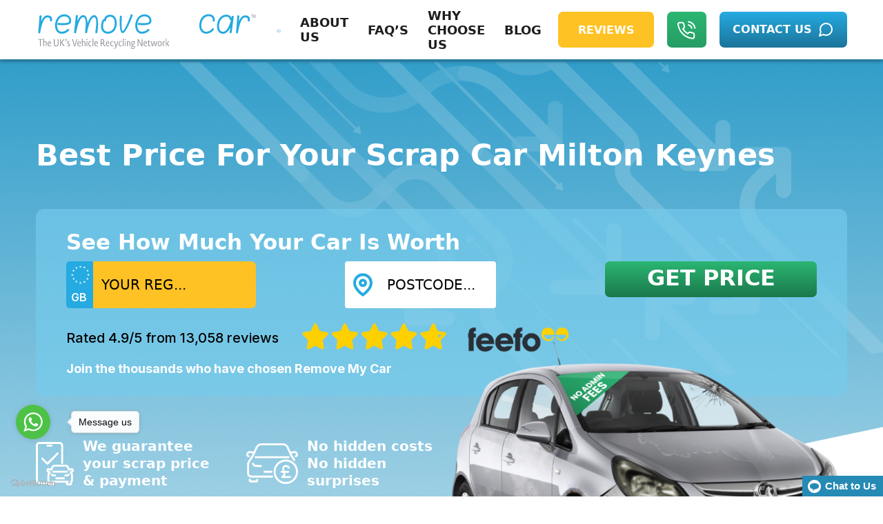

--- FILE ---
content_type: text/html; charset=utf-8
request_url: https://www.removemycar.co.uk/locations/milton-keynes.html
body_size: 19459
content:

<!DOCTYPE html>

<html lang="en"  xmlns="http://www.w3.org/1999/xhtml">
<head>
    <!-- Required meta tags -->
    <meta charset="utf-8" />
    <meta name="viewport" content="width=device-width, initial-scale=1" />

	 <meta http-equiv="Content-Type" content="text/html; charset=utf-8" />
    <meta name="REVISIT-AFTER" content="8 Days" />
    <meta name="google-site-verification" content="T0PWlWA7BS4_p5nUPlLAlEzIyqiydEvQJl2j0iMk8A0" />
    <meta name="msvalidate.01" content="8F5721D995AD58E11D3F276FC8EE11EE" />
    <meta id="ogURL" property="og:url" content="https://www.removemycar.co.uk/" />
    <meta id="ogImage" property="og:image" content="https://www.removemycar.co.uk/images/Social/facebook.jpg" />
    <meta id="ogTitle" property="og:title" content="Remove My Car" />
	<link rel="stylesheet" href="https://cdnjs.cloudflare.com/ajax/libs/font-awesome/5.15.4/css/all.min.css" />
    <meta id="ogDescription" property="og:description" content="I've just sold my car through www.removemycar.co.uk" />
    <meta name="msapplication-TileColor" content="#ffffff" />
    <meta name="theme-color" content="#ffffff" />
    
	
	 
    <!-- Bootstrap CSS -->
  
    <link href="https://fonts.googleapis.com/css2?family=Inter:wght@100;200;300;400;500;600;700;800;900&family=League+Spartan:wght@100;200;300;400;500;600;700;800;900&family=Red+Hat+Display:wght@900&display=swap"
        rel="stylesheet" />
	
	 <link rel="apple-touch-icon" sizes="180x180" href="images/favicon/apple-touch-icon.png" />
    <link rel="icon" type="image/png" sizes="32x32" href="images/favicon/favicon-32x32.png" />
    <link rel="icon" type="image/png" sizes="16x16" href="images/favicon/favicon-16x16.png" />
    <link rel="mask-icon" href="images/favicon/safari-pinned-tab.svg" color="#5bbad5" />
	
     <link href="../newcss/css/style.css" rel="stylesheet" />
    <link href="../newcss/css/responsive.css" rel="stylesheet" />
    <link href="../newcss/css/AdditionalStyleSheet.css" rel="stylesheet" />
	<meta name="keywords" />
	
	
	
	<meta name="description" content="Scrap car removal has never been easier in Milton Keynes. Click here for a free, no-obligation online quotation to find out how much your scrap car is worth"   />
	<title>Scrap My Car Milton Keynes | Instant Online Quotes | Remove My Car</title>
  <link href="milton-keynes.html" rel="canonical" />
	 
<!-- Google Tag Manager -->
<script>(function(w,d,s,l,i){w[l]=w[l]||[];w[l].push({'gtm.start':
new Date().getTime(),event:'gtm.js'});var f=d.getElementsByTagName(s)[0],
j=d.createElement(s),dl=l!='dataLayer'?'&l='+l:'';j.async=true;j.src=
'https://www.googletagmanager.com/gtm.js?id='+i+dl;f.parentNode.insertBefore(j,f);
})(window,document,'script','dataLayer','GTM-TX3FNFF');</script>
<!-- End Google Tag Manager -->

</head>
 

<body class="">
    <form name="MyForm" method="post" action="./Page.aspx?lang=locations&amp;name=milton-keynes" onsubmit="javascript:return WebForm_OnSubmit();" id="MyForm">
<div>
<input type="hidden" name="__EVENTTARGET" id="__EVENTTARGET" value="" />
<input type="hidden" name="__EVENTARGUMENT" id="__EVENTARGUMENT" value="" />
<input type="hidden" name="__VIEWSTATE" id="__VIEWSTATE" value="/wEPDwUKLTUyNjQ4MDIzNg9kFgJmD2QWCGYPZBYCAgMPDxYCHgdWaXNpYmxlaGRkAgEPZBYCAgMPDxYCHwBoZGQCAg9kFgICBA8PFgIfAGhkZAIDD2QWAgIBDw8WAh8AaGRkZEx/F296dYyPb7k3uSFQPTs0fk4w" />
</div>

<script type="text/javascript">
//<![CDATA[
var theForm = document.forms['MyForm'];
if (!theForm) {
    theForm = document.MyForm;
}
function __doPostBack(eventTarget, eventArgument) {
    if (!theForm.onsubmit || (theForm.onsubmit() != false)) {
        theForm.__EVENTTARGET.value = eventTarget;
        theForm.__EVENTARGUMENT.value = eventArgument;
        theForm.submit();
    }
}
//]]>
</script>


<script src="/WebResource.axd?d=OJpGQXh7jomPqSybR6x4nlM5la0n_wX8kS32BwNRf-W_QI2qhh9QTTFhRtiRdlZ8iK_PtJ25BZ10erays7-drtU3Fr81&amp;t=638901577900000000" type="text/javascript"></script>


<script src="/WebResource.axd?d=3tWg5Y2-7ihAH0vgmJ4khbiKsZ3EK3Ic5EZWXGL6L1J0Kvv9bxpgN5cOJEeCtRSr3fy3_HL-rRr6V_xkzWbH6cYWjWSp-evTOqAn7NrKILxv3BXU0&amp;t=638901577900000000" type="text/javascript"></script>
<script type="text/javascript">
//<![CDATA[
function WebForm_OnSubmit() {
if (typeof(ValidatorOnSubmit) == "function" && ValidatorOnSubmit() == false) return false;
return true;
}
//]]>
</script>

<div>

	<input type="hidden" name="__VIEWSTATEGENERATOR" id="__VIEWSTATEGENERATOR" value="1B939825" />
	<input type="hidden" name="__EVENTVALIDATION" id="__EVENTVALIDATION" value="/wEdAA2Ds6ghfYHuD/1T9hvtW4XkbH1nOK/dAYhlg+HSj1fvq6QnOTK2zxF0n/mg3uXgXPsAajEQB28inF8Ckpz4VN7SBmBKbF0LVjJe1Vf4gkLt8ZhIbtEIwVY3M4JtmOflU90F8+Frc6L3KZKMaoLC+BMCeOVURWOssMBb7Rdg1EZSrg/SPmruX4Pdc4sy5NXmS0M6E4BwHfUnNU0cP6qB8CS65CU8QdIwVisVExAQbtJNaEbzxuRW6eQS/1MbYiRLrSTJoojMwR3riAIVwzjKSHyyHdVN9rIOdkZ40q/hNFj6KxG5NMQ=" />
</div>
        <div class="wrapper">
            <header>
                <nav class="navbar navbar-expand-xl" id="navbar_top">
                    <div class="container">
                        <a class="navbar-brand" href="/">
                            <img src="../newcss/images/logo-1.svg" alt="" class="img-fluid"></a>
                        <div class="d-flex">
                            <ul class="d-flex align-items-center">
                                <li class="nav-item d-md-block d-none d-xl-none">
                                    
                                    <a class="btn-review22" href="../reviews_feefo.html"><span>REVIEWS</span></a>
                                </li>
                                <li class="nav-item d-block d-xl-none">
                                    <a class=" btn-call" href="tel:0330 159 1588">
                                        <img src="../newcss/images/call.svg" alt="" class="img-fluid"></a>
                                </li>
                                <li class="nav-item d-md-block d-none d-xl-none">
                                    <a class=" btn-msg" href="../contactus.aspx"><span>CONTACT US</span><img src="newcss/images/message-circle.svg"
                                        alt="" class="img-fluid"></a>
                                </li>
                            </ul>
                            <button class="navbar-toggler" type="button" data-bs-toggle="collapse"
                                data-bs-target="#navbarNav" aria-controls="navbarNav" aria-expanded="false"
                                aria-label="Toggle navigation">
                                <span class="navbar-toggler-icon">
                                    <svg xmlns="http://www.w3.org/2000/svg" viewBox="0 0 24 24">
                                        <path d="M3,6H21V8H3V6M3,11H21V13H3V11M3,16H21V18H3V16Z" fill="#25a1d5" />
                                    </svg>
                                </span>
                            </button>
                        </div>
                        <div class="collapse navbar-collapse" id="navbarNav">
                            <ul class="navbar-nav ms-auto hide-nav align-items-center">
                                <li class="nav-item">
                                    <a class="nav-link active" aria-current="page" href="/">
                                        <img src="../newcss/images/home.svg"
                                            alt="" class="img-fluid"></a>
                                </li>
                                <li class="nav-item">
                                    <a class="nav-link" href="../aboutus.aspx">About Us</a>
                                </li>
                                <li class="nav-item">
                                    <a class="nav-link" href="../faq.html">FAQ’S</a>
                                </li>
                                <li class="nav-item">
                                    <a class="nav-link" href="../WhyChooseUs.aspx">WHY CHOOSE US</a>
                                </li>
								
                                 <li class="nav-item">
                                    <a class="nav-link" href="/blog/">BLOG</a>
                                </li>
                                <li class="nav-item d-xl-block`">
                                    
                                    <a class="btn-review22" href="../reviews_feefo.html"><span>REVIEWS</span></a>
                                    
                                </li>

                                <li class="nav-item d-xl-block d-none">
                                    

                                    <a href="tel:0330 159 1588" class="btn-call">
                                        <img src="../newcss/images/call.svg" alt=""
                                            class="img-fluid" />
                                    </a>

                                </li>
                                <li class="nav-item d-xl-block">
                                    <a class=" btn-msg" href="../contactus.aspx">CONTACT US<img src="images/message-circle.svg" alt="" class="img-fluid" /></a>
                                </li>
                            </ul>

                            

<script src="//ajax.googleapis.com/ajax/libs/jquery/1.11.0/jquery.min.js"></script>
<script type="text/javascript">  
    $(function () {
        $('#ctl00_QuoteNewThemeHeader_txtPostcode, #ctl00_QuoteNewThemeHeader_txtCarReg').on('keypress', function (e) {
            if (e.which == 32)
                return false;
        });
    });
</script>

<script type="text/javascript">
    var quoteForm2 = true; 

$(document).ready(function(){
    $('#QuoteNewThemeHeader_txtCarReg').bind("cut copy paste",function(e) {
        e.preventDefault();
    });
    });
$(document).ready(function(){
    $('#QuoteNewThemeHeader_txtPostcode').bind("cut copy paste",function(e) {
        e.preventDefault();
    });
});

$(document).ready(function(){
    $('#ctl00_QuoteNewThemeHeader_txtCarReg').bind("cut copy paste",function(e) {
        e.preventDefault();
    });
    });
$(document).ready(function(){
    $('#ctl00_QuoteNewThemeHeader_txtPostcode').bind("cut copy paste",function(e) {
        e.preventDefault();
    });
});

</script>
<div class="price-form navbar-nav  show-nav align-items-center">
                            <div class="form">
                                <div class="input-group reg-input">
                                    <div class="group-text" id="basic-addon1"><span>GB</span></div>
                      <input name="QuoteNewThemeHeader$txtCarReg" type="text" id="QuoteNewThemeHeader_txtCarReg" aria-label="Username" aria-describedby="basic-addon1" class="form-control UpperClass" placeholder="Your Reg..." />
                   
                    

                                </div>
                                <div class="input-group loaction-input">
                                    <div class="input-group-text " id="basic-addon1"><img src="/newcss/images/location-icon.svg"
                                            alt="" class="img-fluid"></div>
                     <input name="QuoteNewThemeHeader$txtPostcode" type="text" id="QuoteNewThemeHeader_txtPostcode" class="form-control UpperClass" placeholder="Postcode..." aria-label="Postcode..." aria-describedby="basic-addon1" />

                   
                    
                                    
                   
                                </div>
                                <div class="">
                                   
                                     <input type="submit" name="QuoteNewThemeHeader$btnSubmit" value="GET PRICE" id="QuoteNewThemeHeader_btnSubmit" class="btn btn-price" />
                                </div>
                               
                                <div class="header-phon">
                                   <a href="tel:0330 159 1588" class="call-link">
                                        <img src="newcss/images/blue-call.svg" alt=""
                                            class="img-fluid" />0330 159
                                                       1588
                                   </a>
                                 </div>
                            </div>
                        </div>

<script type="text/javascript">
    if (window.location.pathname == '/') {
        $(window).scroll(function () {
            var scroll = $(window).scrollTop();

            //>=, not <=
            if (scroll >= 100) {
                //clearHeader, not clearheader - caps H
                $(".quote-form ").addClass("quote-form--oneLine");
            } else {
                $(".quote-form ").removeClass("quote-form--oneLine");
            }
        }); //missing );

    } else {
        $(".quote-form ").addClass("quote-form--oneLine");
    }

</script>

                        </div>
                    </div>
                </nav>
                <div class="outsideNav">
                    

<script src="//ajax.googleapis.com/ajax/libs/jquery/1.11.0/jquery.min.js"></script>
<script type="text/javascript">  
    $(function () {
        $('#ctl00_QuoteNewThemeHeader_txtPostcode, #ctl00_QuoteNewThemeHeader_txtCarReg').on('keypress', function (e) {
            if (e.which == 32)
                return false;
        });
    });
</script>

<script type="text/javascript">
    var quoteForm2 = true; 

$(document).ready(function(){
    $('#QuoteNewThemeHeader_txtCarReg').bind("cut copy paste",function(e) {
        e.preventDefault();
    });
    });
$(document).ready(function(){
    $('#QuoteNewThemeHeader_txtPostcode').bind("cut copy paste",function(e) {
        e.preventDefault();
    });
});

$(document).ready(function(){
    $('#ctl00_QuoteNewThemeHeader_txtCarReg').bind("cut copy paste",function(e) {
        e.preventDefault();
    });
    });
$(document).ready(function(){
    $('#ctl00_QuoteNewThemeHeader_txtPostcode').bind("cut copy paste",function(e) {
        e.preventDefault();
    });
});

</script>
<div class="price-form navbar-nav  show-nav align-items-center">
                            <div class="form">
                                <div class="input-group reg-input">
                                    <div class="group-text" id="basic-addon1"><span>GB</span></div>
                      <input name="QuoteNewThemeHeader1$txtCarReg" type="text" id="QuoteNewThemeHeader1_txtCarReg" aria-label="Username" aria-describedby="basic-addon1" class="form-control UpperClass" placeholder="Your Reg..." />
                   
                    

                                </div>
                                <div class="input-group loaction-input">
                                    <div class="input-group-text " id="basic-addon1"><img src="/newcss/images/location-icon.svg"
                                            alt="" class="img-fluid"></div>
                     <input name="QuoteNewThemeHeader1$txtPostcode" type="text" id="QuoteNewThemeHeader1_txtPostcode" class="form-control UpperClass" placeholder="Postcode..." aria-label="Postcode..." aria-describedby="basic-addon1" />

                   
                    
                                    
                   
                                </div>
                                <div class="">
                                   
                                     <input type="submit" name="QuoteNewThemeHeader1$btnSubmit" value="GET PRICE" id="QuoteNewThemeHeader1_btnSubmit" class="btn btn-price" />
                                </div>
                               
                                <div class="header-phon">
                                   <a href="tel:0330 159 1588" class="call-link">
                                        <img src="newcss/images/blue-call.svg" alt=""
                                            class="img-fluid" />0330 159
                                                       1588
                                   </a>
                                 </div>
                            </div>
                        </div>

<script type="text/javascript">
    if (window.location.pathname == '/') {
        $(window).scroll(function () {
            var scroll = $(window).scrollTop();

            //>=, not <=
            if (scroll >= 100) {
                //clearHeader, not clearheader - caps H
                $(".quote-form ").addClass("quote-form--oneLine");
            } else {
                $(".quote-form ").removeClass("quote-form--oneLine");
            }
        }); //missing );

    } else {
        $(".quote-form ").addClass("quote-form--oneLine");
    }

</script>

                </div>

            </header>

            <section class="hero-bg">
                <div class="container">
                    <div class="row">
                        <div class="hero-media">
                            <h1>Best Price For Your Scrap Car Milton Keynes</h1>
                        </div>
                        <div class="col-xxl-9">
                            

<script src="//ajax.googleapis.com/ajax/libs/jquery/1.11.0/jquery.min.js"></script>
<script type="text/javascript">  
    $(function () {
        $('#Quote1_txtPostcode, #Quote1_txtCarReg').on('keypress', function (e) {
            if (e.which == 32)
                return false;
        });
    });
</script>

<script type="text/javascript">
    var quoteForm = true;


$(document).ready(function(){
    $('#QuoteNewThemeBody1_txtCarReg').bind("cut copy paste",function(e) {
        e.preventDefault();
    });
    });
$(document).ready(function(){
    $('#QuoteNewThemeBody1_txtPostcode').bind("cut copy paste",function(e) {
        e.preventDefault();
    });
});


$(document).ready(function(){
    $('#Quote1_txtCarReg').bind("cut copy paste",function(e) {
        e.preventDefault();
    });
    });
$(document).ready(function(){
    $('#Quote1_txtPostcode').bind("cut copy paste",function(e) {
        e.preventDefault();
    });
});

</script>
<div class="hero-media">
   
    <div class="hero-card"> 
        <h2>See How Much Your Car Is Worth</h2>
        <div class="price-form">
            <div class="form" style="align-items: normal !important;"> 
                
                <div class="input-group flex-column w-100">
                      <div class="input-group reg-input"  >
                        <div class="group-text" id="basic-addon1"><img src="../newcss/images/stars.svg" alt="" class="img-fluid"><br><span>GB</span></div>
                        
                        <input name="Quote1$txtCarReg" type="text" id="Quote1_txtCarReg" class="form-control registrationNumber UpperClass" placeholder="Your Reg..." aria-label="Username" aria-describedby="basic-addon1" autocomplete="off" />
                     </div>

                    <div>
                         <span id="Quote1_cfvReg" class="fieldErr" style="color:Red;display:none;">Please enter your car registration.</span>

                        <span id="Quote1_cfvReg2" class="fieldErr" style="color:Red;display:none;">Please enter a valid car registration.</span>

                        <span id="Quote1_lblErrorVRM" class="fieldErr"></span>
                    </div> 
                    <small class="text-danger ms-1 errorMsg" style="font-size: 14px;"> 
                          
                    </small>
                </div>
                <div class="input-group flex-column w-100">
                      <div class="input-group loaction-input">
                        <div class="input-group-text " id="basic-addon1"><img src="../newcss/images/location-icon.svg" alt="" class="img-fluid"></div>
                      <input name="Quote1$txtPostcode" type="text" id="Quote1_txtPostcode" class="form-control postCode UpperClass" placeholder="Postcode..." aria-label="Postcode..." aria-describedby="basic-addon1" autocomplete="off" /> 
                      </div>
                    <div>
                        <span id="Quote1_cmpCommission" class="ErrorMsg" style="color:Red;visibility:hidden;">?</span>
                        <span id="Quote1_cfvPC" class="fieldErr" style="color:Red;display:none;">Please enter your postcode.</span>

                        <span id="Quote1_cfvPCV" class="fieldErr" style="color:Red;display:none;">Please enter a valid postcode.</span>
                    </div>
                    <small class="text-danger ms-3 errorMsg" style="font-size: 14px;">
                        
                    </small>
                 </div>
               

                <p class="d-none vehicle-text d-md-none">
                    Join the thousands who have chosen
                                            Remove My Car
                </p>
                <div class="star-list d-md-none d-block">
                    <div>
                        <h6>Rated 4.9/5 from 
                            13,058
                            reviews</h6>
                    </div>
                    <div class="text-center">
                        <img src="../newcss/images/feefoo.png" width="400px;" alt="" class="img-fluid">
                    </div>
                </div>
                <div class="">
                    

                    <input type="submit" name="Quote1$btnSubmit" value="GET PRICE" onclick="javascript:WebForm_DoPostBackWithOptions(new WebForm_PostBackOptions(&quot;Quote1$btnSubmit&quot;, &quot;&quot;, true, &quot;vgForm&quot;, &quot;&quot;, false, false))" id="Quote1_btnSubmit" class="btn btn-price" />

                </div>

                <div class="price-boxes d-none d-md-none">
                    <div class="price-box">
                        <img src="../newcss/images/car-black.svg" alt="" class="img-fluid">
                        <p>
                            We guarantee your
                                                    scrap price & payment
                        </p>
                    </div>
                    <div class="price-box mx-0">
                        <img src="../newcss/images/car-blue.svg" alt="" class="img-fluid">
                        <p>No charges, No hidden costs, No hidden surprises</p>
                    </div>

           

                </div>
            </div>
        </div>




        
        <div class="star-list d-md-flex d-none">
            <div>
                <h6>Rated 4.9/5 from  13,058 reviews</h6>
            </div>
            <div>
                <img src="../newcss/images/feefoo.png" width="400px;" alt="" class="img-fluid">
            </div>
        </div>
        <p class="d-md-block d-none">
            Join the thousands who have chosen Remove My Car
        </p>
    </div>
</div>

<script type="text/javascript">
    if (window.location.pathname == '/') {
        $(window).scroll(function () {
            var scroll = $(window).scrollTop();

            //>=, not <=
            if (scroll >= 100) {
                //clearHeader, not clearheader - caps H
                $(".quote-form ").addClass("quote-form--oneLine");
            } else {
                $(".quote-form ").removeClass("quote-form--oneLine");
            }
        }); //missing );

    } else {
        $(".quote-form ").addClass("quote-form--oneLine");
    }

</script>

                        </div>
                    </div>
                    <div class="row">
                        <div class="col-md-6">
                            <div class="price-boxes d-lg-flex d-md-block d-none">
                                <div class="price-box">
                                    <img src="../newcss/images/preview.svg" alt="" class="img-fluid">
                                    <p>
                                        We guarantee your
                                    scrap price & payment
                                    </p>
                                </div>
                                <div class="price-box mx-0">
                                    <img src="../newcss/images/preview-2.svg" alt="" class="img-fluid">
                                    <p>
                                        No hidden costs<br />
                                        No hidden surprises<br />
                                    </p>
                                </div>
                            </div>
                        </div>
                        <div class="col-md-6">
                            <div class="img-holder">
                                <img src="../newcss/images/car-img.png" alt="" class="img-fluid">
                            </div>
                        </div>
                    </div>
                </div>
                <div class="arrow-img">
                    <img src="../newcss/images/lines.png" alt="" class="img-fluid d-md-block d-none" />
                    <img src="../newcss/images/mobile-lines.png" alt="" class="img-fluid d-md-none d-block" />
                </div>
            </section>

            
            
            <section class="scrap_car">
                <div class="container">
                    <div class="text-box">
                        <h2>Scrap Car Milton Keynes</h2>
                        
                            <div><span style="font-family: Verdana; font-size: 14pt;"></span></div>
<p><span style="font-family: Verdana; font-size: 14pt;">Welcome to Remove My Car, the top choice for scrapping cars in Milton
Keynes and surrounding areas. Our aim is to ensure a smooth and hassle-free
process for disposing of your vehicle. We strive to exceed your expectations by
offering competitive prices and exceptional customer service.</span></p>
<div><strong><span style="font-size: 14pt; line-height: 107%; font-family: Verdana;">Scrap Car Collections throughout Milton Keynes</span></strong>&nbsp;</div>
<p><span style="font-size: 14pt; line-height: 107%; font-family: Verdana;">We provide free collection of your unwanted vehicle at a time that suits
you. Whether you're in Milton Keynes or the nearby areas of:</span></p>
<blockquote style="margin: 0px 0px 0px 40px; border: none; padding: 0px;"><blockquote style="margin: 0px 0px 0px 40px; border: none; padding: 0px;">
<ulli>
<li><span style="font-family: Verdana, sans-serif; font-size: 14pt;">Bletchley</span></li>
<li><span style="font-family: Verdana, sans-serif; font-size: 14pt;">Newport Pagnell</span></li>
<li><span style="font-family: Verdana, sans-serif; font-size: 14pt;">Woburn Sands</span></li>
<li><span style="font-family: Verdana, sans-serif; font-size: 14pt;">Stony Stratford</span></li>
<li><span style="font-family: Verdana, sans-serif; font-size: 14pt;">Wolverton</span></li>
<li><span style="font-family: Verdana, sans-serif; font-size: 14pt;">Buckingham</span></li>
</ulli>
</blockquote></blockquote>
<div>&nbsp;</div>
<p><span style="font-size: 14pt; line-height: 107%; font-family: Verdana;">We are here to assist you with your scrap car needs. You can rely on our
network of DVLA-approved Authorised Treatment Facilities to responsibly and
legally recycle your vehicle in an environmentally friendly manner.</span></p>
<div></div>
<div><iframe src="https://www.google.com/maps/embed?pb=!1m18!1m12!1m3!1d19634.27288193697!2d-0.75764415!3d52.038138249999996!2m3!1f0!2f0!3f0!3m2!1i1024!2i768!4f13.1!3m3!1m2!1s0x48764cf882238685%3A0x161a9df74cb97e14!2sMilton%20Keynes!5e0!3m2!1sen!2suk!4v1718797569046!5m2!1sen!2suk" width="1350" height="370" allowfullscreen="" loading="lazy" referrerpolicy="no-referrer-when-downgrade" style="border-width: 0px; border-style: initial;"></iframe></div>
                        
                    </div>
                </div>
            </section>

            <section class="top_selling">
                <div class="container">
                    <div class="row row-space">
                        <div class="col-xl-12">
                            <div class="text-box">
                                <h3>Top Selling Cars in Milton Keynes</h3>
                                <div class="month-sec">
                                    
                                    <div class="car-box">
                                        <div>
                                            
                                            <img src="/admin/TopSelling/Images/TopCar2.jpg" alt="" class="img-fluid">
                                        </div>
                                        <div class="text-side">
                                            <p>
                                                Vauxhall Astra 
                                                <br />
                                                <br />
                                                Average Price: £243
                                            </p>
                                            <p><a href="/">GET A QUOTE</a></p>
                                        </div>
                                    </div>
                                    
                                    <div class="car-box">
                                        <div>
                                            <img src="/admin/TopSelling/Images/car-3.png" alt="" class="img-fluid">
                                        </div>
                                        <div class="text-side">
                                            <p>
                                                Ford Fiesta 
                                                <br />
                                                <br />
                                                Average Price: £209
                                            </p>
                                            <p><a href="/">GET A QUOTE</a></p>
                                        </div>
                                    </div>
                                    
                                    <div class="car-box">
                                        <div>
                                            <img src="/admin/TopSelling/Images/car-1 (1).png" alt="" class="img-fluid">
                                        </div>
                                        <div class="text-side">
                                            <p>
                                                Ford Focus 
                                                <br />
                                                <br />
                                                Average Price: £249
                                            </p>
                                            <p><a href="/">GET A QUOTE</a></p>
                                        </div>
                                    </div>
                                    
                                </div>
                            </div>
                        </div>
                    </div>

                    
                    <div class="row desc_box mt-5">
                        <div class="col-xl-12">
                            <div class="text-box">
                                
                                    <p><span style="font-size: 14pt; line-height: 107%; font-family: Verdana;">At Remove My Car, we always look for simplicity and convenience for all our customers, regardless of whether you're located in Milton Keynes or anywhere else in the UK. To start the process, simply provide your postalcode and car registration details, and we'll provide you the information about the nearest Remove My Car ATF facility for drop-off or collection. Our aim is to provide a straightforward and effortless experience tailored to your convenience.</span></p>

                                
                            </div>
                        </div>
                    </div>
            </section>

            <section class="faq-sec">
                <div class="container">
                    <div class="row">
                          <div class="col-lg-6">
                            <div class="text-box text-center">
                                 <h2 style="font-size: 35px;">Scrap your car in <span>4 Simple</span> steps</h2>
                            </div>
                            <div class="faq-box" style="    padding: 0;">
                                <img src="../images/STEPSgifLOCATIONFINAL.gif" alt="" class="img-fluid">
                               
                            </div>
                        </div>
                        <div class="col-lg-6">
                            <div class="text-box text-center">
                                 <h2 style="font-size: 35px;">Top Customer FAQ’s</h2>
                                <div class="accordion accordion-flush" id="accordionFlushExample">
                                    <div class="accordion-item">
                                        <h2 class="accordion-header" id="flush-headingOne">
                                            <button class="accordion-button collapsed" type="button"
                                                data-bs-toggle="collapse" data-bs-target="#flush-collapseOne"
                                                aria-expanded="false" aria-controls="flush-collapseOne">
                                                How do I get paid?
                                            </button>
                                        </h2>
                                        <div id="flush-collapseOne" class="accordion-collapse collapse"
                                            aria-labelledby="flush-headingOne" data-bs-parent="#accordionFlushExample">
                                            <div class="accordion-body">
                                                <p style="margin: 0px; font-size: 12px; font-family: Helvetica;"><span style="font-family: Verdana; font-size: 10pt;">The most common methods of payment available are Bank Transfer and Cheque Payment. Bank Transfers are usually cleared within 24 hours from the time of collection. Cheque Payments are issued on collection but can take a few days to clear with your bank. it will depend on your local collections team as to which payment method they can offer.&nbsp;</span></p>
                                            </div>
                                        </div>
                                    </div>
                                    <div class="accordion-item">
                                        <h2 class="accordion-header" id="flush-headingTwo">
                                            <button class="accordion-button collapsed" type="button"
                                                data-bs-toggle="collapse" data-bs-target="#flush-collapseTwo"
                                                aria-expanded="false" aria-controls="flush-collapseTwo">
                                                How do I get a refund on Tax?
                                            </button>
                                        </h2>
                                        <div id="flush-collapseTwo" class="accordion-collapse collapse"
                                            aria-labelledby="flush-headingTwo" data-bs-parent="#accordionFlushExample">
                                            <div class="accordion-body">
                                                <div><font color="#0b0c0c" face="Verdana"><span style="font-size: 13.3333px; background-color: #ffffff;"></span></font></div><div><font color="#0b0c0c" face="Verdana"><span style="font-size: 13.3333px; background-color: #ffffff;">In order to receive a tax refund you will need to inform DVLA that you have sold your vehicle. This can be done o</span></font><span style="color: #0b0c0c; font-family: Verdana; font-size: 13.3333px; background-color: #ffffff;">nce the vehicle has been collected&nbsp;</span><font color="#0b0c0c" face="Verdana"><span style="font-size: 13.3333px; background-color: #ffffff;">using the V5C (logbook) - section 9 or section 4 on the new logbooks issued in April 2019 (yellow section) which will be filled in on the day of collection by the driver, and handed back to you, you will need to send this to DVLA (we recommend recorded delivery). If you do not have the V5C, we advise you send a letter to DVLA using the address details of the collector to advise that you are no longer the registered keeper as of the day and time of the collection. For more information regarding the tax refund, please contact DVLA or visit&nbsp;</span></font><span style="font-size: 12pt;"></span><a href="https://www.gov.uk/vehicle-tax-refund"><span style="font-size: 12pt;">htt</span><span style="font-size: 12pt;">ps://www.gov.uk/vehicle-tax-refund</span></a><span style="font-size: 12pt;"></span></div>
                                            </div>
                                        </div>
                                    </div>
                                    <div class="accordion-item">
                                        <h2 class="accordion-header" id="flush-headingThree">
                                            <button class="accordion-button collapsed" type="button"
                                                data-bs-toggle="collapse" data-bs-target="#flush-collapseThree"
                                                aria-expanded="false" aria-controls="flush-collapseThree">
                                                I do not have the V5C (Logbook)?
                                            </button>
                                        </h2>
                                        <div id="flush-collapseThree" class="accordion-collapse collapse"
                                            aria-labelledby="flush-headingThree" data-bs-parent="#accordionFlushExample">
                                            <div class="accordion-body">
                                                <p style="margin: 0px; font-size: 12px; font-family: Helvetica;"><span style="font-family: Verdana; font-size: 10pt;">We can normally collect without the V5C, if you add in the comments once you accept 'V5C missing' the collection company can confirm when they contact you. It is important that</span><span style="font-family: Verdana; font-size: 10pt;">&nbsp;the registered keeper notifies</span><span style="font-family: Verdana; font-size: 13.3333px;">&nbsp;DVLA in writing that the vehicle has been scrapped/sold using the details from the driver on the day of collection.&nbsp;</span><span style="font-family: Verdana; font-size: 13.3333px;">If you need details of which collection team collected your vehicle feel free to contact us by phone or via our online chat facility.</span><br /></p><div><span style="font-family: Verdana; font-size: 13.3333px;">T</span><span style="font-family: Verdana; font-size: 10pt;">he person present at the time of collection will have to provide Photo I.D and some form of address proof,</span><span style="font-family: Verdana; font-size: 13px;">recent Utility Bill/Bank statement, etc</span></div>
                                            </div>
                                        </div>
                                    </div>
                                    <div class="accordion-item">
                                        <h2 class="accordion-header" id="flush-headingThree2">
                                            <button class="accordion-button collapsed" type="button"
                                                data-bs-toggle="collapse" data-bs-target="#flush-collapseThree2"
                                                aria-expanded="false" aria-controls="flush-collapseThree2">
                                                What do I need to provide on collection?
                                            </button>
                                        </h2>
                                        <div id="flush-collapseThree2" class="accordion-collapse collapse"
                                            aria-labelledby="flush-headingThree2" data-bs-parent="#accordionFlushExample">
                                            <div class="accordion-body">
                                                <p style="margin: 0px; font-size: 12px; font-family: Helvetica;"><span style="font-family: Verdana; font-size: 10pt;">The person present at the time of collection will need to provide us with their own Photo I.D, and proof of address (Utility Bill/Bank Statement etc, that is less than 3 months old), the keys and, if possible, the V5C (log book). We may also ask for spare keys and any other paper work, such as service receipts and old MOTs.</span></p>
                                            </div>
                                        </div>
                                    </div>
                                    <div class="accordion-item">
                                        <h2 class="accordion-header" id="flush-headingThree3">
                                            <button class="accordion-button collapsed" type="button"
                                                data-bs-toggle="collapse" data-bs-target="#flush-collapseThree3"
                                                aria-expanded="false" aria-controls="flush-collapseThree3">
                                                Why is Address Proof and Photo ID required?
                                            </button>
                                        </h2>
                                        <div id="flush-collapseThree3" class="accordion-collapse collapse"
                                            aria-labelledby="flush-headingThree3" data-bs-parent="#accordionFlushExample">
                                            <div class="accordion-body">
                                                <p style="margin: 0px; font-size: 13px; font-family: Arial;"><span style="font-family: Verdana;">Due to the SMDA 2013 (scrap metal dealers act 2013) scrap metal dealers and car breakers can no longer pay for vehicles using CASH and also need by law a copy of the photo I.D and proof of address (recent Utility Bill/Bank statement, etc) of the person there at the time of the collection.</span></p>
                                            </div>
                                        </div>
                                    </div>
									
									 <div class="accordion-item">
                                        <h2 class="accordion-header" id="flush-headingSix">
                                            <button class="accordion-button collapsed" type="button"
                                                data-bs-toggle="collapse" data-bs-target="#flush-collapseSix"
                                                aria-expanded="false" aria-controls="flush-collapseSix">
                                                Do you sell spare parts?
                                            </button>
                                        </h2>
                                        <div id="flush-collapseSix" class="accordion-collapse collapse"
                                            aria-labelledby="flush-headingSix" data-bs-parent="#accordionFlushExample">
                                            <div class="accordion-body">
                                                <div>No, we do not sell parts at Remove My Car.</div><div></div>
                                            </div>
                                        </div>
                                    </div> 
                                </div>
                            </div>
                        </div>
                    </div>
					 
                    <div class="row desc_box mt-5">
                        <div class="col-xl-12">
                            <div class="text-box">
                                
                                    <p><strong style="font-family: Verdana;"><span style="font-size: 14pt; line-height: 107%; font-family: Arial, sans-serif;">Scrap Car Certificate of Destruction</span></strong></p>
<span style="font-family: Verdana; font-size: 14pt;">Once your car has been successfully recycled, our Authorised Treatment Facilities will provide you with a legally binding Certificate of Destruction, ensuring proper disposal and giving you peace of mind.</span>
<div>&nbsp;</div>
<p><span style="font-size: 14pt; line-height: 107%; font-family: Verdana;">Here's some testimonials from just a few of our many satisfied customers:</span></p>
                                
                            </div>
                        </div>
                    </div>
                </div>
            </section>

                   
                

            <!---Testimonial Slider Start Here--> 

           <section class="testimonial-slider">
                <div class="container">
                    <h2>Happy Customers in Milton Keynes</h2>

                    <div class="swiper mySwiper">
                        <div class="swiper-wrapper">
                            
                            <div class="swiper-slide">
                                <div class="card-body">
                                    <p class="card-text">
                                        "Was easy & quick "
                                    </p>
                                       <div class="title-container">
                                          
                                        <h3 class="title">Elina from Milton Keynes
                                            <br>
                                             2007 Vauxhall Astra  £224
                                        </h3>
                                        <div class="rating">
                                            <i class="fas fa-star"></i>
                                            <i class="fas fa-star"></i>
                                            <i class="fas fa-star"></i>
                                            <i class="fas fa-star"></i>
                                            <i class="fas fa-star"></i>
                                        </div>
                                    </div> 
                                </div>
                            </div>
                            
                            <div class="swiper-slide">
                                <div class="card-body">
                                    <p class="card-text">
                                        "Fantastic service,Very happy with the   service.  Smooth, contactless collection while I was at work.  Prompt payment the following day aswell.  Very satisfied customer"
                                    </p>
                                    <div class="title-container">
                                        
                                        <h3 class="title">Scott from Milton Keynes
                                            <br>
                                             2011 Ford Mondeo  £291
                                        </h3>
                                        <div class="rating">
                                            <i class="fas fa-star"></i>
                                            <i class="fas fa-star"></i>
                                            <i class="fas fa-star"></i>
                                            <i class="fas fa-star"></i>
                                            <i class="fas fa-star"></i>
                                        </div>
                                    </div>
                                </div>
                            </div>
                            
                            <div class="swiper-slide">
                                <div class="card-body">
                                    <p class="card-text">
                                        "Recent Car Collection,Very happy with the service.  Communication was excellent. Prompt collection and payment. Highly recommended."
                                    </p>
                                    <div class="title-container">
                                        
                                        <h3 class="title">Michael from Milton Keynes
                                            <br>
                                             2007 Kia Picanto  £185
                                        </h3>
                                        <div class="rating">
                                            <i class="fas fa-star"></i>
                                            <i class="fas fa-star"></i>
                                            <i class="fas fa-star"></i>
                                            <i class="fas fa-star"></i>
                                            <i class="fas fa-star"></i>
                                        </div>
                                    </div>
                                </div>
                            </div>
                            
                            <div class="swiper-slide">
                                <div class="card-body">
                                    <p class="card-text">
                                        "Super easy ,Incredibly easy and clear process. The guy that came to collect was lovely and kept me well informed. Would use this service again! "
                                    </p>
                                    <div class="title-container">
                                         
                                        <h3 class="title">Lucy from Milton Keynes 
                                            <br>
                                            2006 Land Rover Freelander  £264
                                        </h3>
                                        <div class="rating">
                                            <i class="fas fa-star"></i>
                                            <i class="fas fa-star"></i>
                                            <i class="fas fa-star"></i>
                                            <i class="fas fa-star"></i>
                                            <i class="fas fa-star"></i>
                                        </div>
                                    </div>
                                </div>
                            </div>
                            
                            <div class="swiper-slide">
                                <div class="card-body">
                                    <p class="card-text">
                                        "Removal of old car,Amazing chat over the phone,but please when you notice a non native just talk slower 🤪 but otherwise amazing service "
                                    </p>
                                    <div class="title-container">
                                          
                                        <h3 class="title">Cristian  from Milton Keynes
                                            <br>
                                             2001 Volkswagen Polo  £192
                                        </h3>
                                        <div class="rating">
                                            <i class="fas fa-star"></i>
                                            <i class="fas fa-star"></i>
                                            <i class="fas fa-star"></i>
                                            <i class="fas fa-star"></i>
                                            <i class="fas fa-star"></i>
                                        </div>
                                    </div>
                                </div>
                            </div>
                            
                            <div class="swiper-slide">
                                <div class="card-body">
                                    <p class="card-text">
                                        "Great quick service,Swiftly picked up car, no problems at all with transfer"
                                    </p>
                                    <div class="title-container">
                                        
                                        <h3 class="title">Cameron from Milton Keynes
                                            <br>
                                             1999 Honda Civic  £202
                                        </h3>
                                        <div class="rating">
                                            <i class="fas fa-star"></i>
                                            <i class="fas fa-star"></i>
                                            <i class="fas fa-star"></i>
                                            <i class="fas fa-star"></i>
                                            <i class="fas fa-star"></i>
                                        </div>
                                    </div>
                                </div>
                            </div>
                            
                        </div>
                        <div class="swiper-pagination"></div>
                    </div>
                </div>
            </section>
            <!---Testimonial Slider End Here-->

             <!---Testimonial Slider Start Here-->
   
    
    <!---Testimonial Slider End Here-->


            
            <section class="scrap_car">
                <div class="container">
                    <div class="text-box">
                        
                            <p><span style="font-size: 14pt; line-height: 107%; font-family: Verdana;">So, dont hesitate any longer! Get a free quote online with no obligations and experience Remove My Car to find out how much your old car is worth.</span></p>
<div><span style="font-size: 14pt; line-height: 107%; font-family: Verdana;">Begin the process by entering your vehicle's registration number and postal code.</span></div>
                        
                    </div>
                </div>
            </section>

            <section class="fees-sec">
                <div class="container">
                    <div class="row justify-content-end">
                        

<script src="//ajax.googleapis.com/ajax/libs/jquery/1.11.0/jquery.min.js"></script>
<script type="text/javascript">  
    $(function () {
        $('#ctl00_ContentPlaceHolder1_Quote1_txtPostcode, #ctl00_ContentPlaceHolder1_Quote1_txtCarReg').on('keypress', function (e) {
            if (e.which == 32)
                return false;
        });
    });
</script>

<script type="text/javascript">
    var quoteForm4 = true; 

$(document).ready(function(){
    $('#ctl00_ContentPlaceHolder1_QuoteNewThemeBody3_txtCarReg').bind("cut copy paste",function(e) {
        e.preventDefault();
    });
    });
$(document).ready(function(){
    $('#ctl00_ContentPlaceHolder1_QuoteNewThemeBody3_txtPostcode').bind("cut copy paste",function(e) {
        e.preventDefault();
    });
});

$(document).ready(function(){
    $('#ctl00_ContentPlaceHolder1_Quote1_txtCarReg').bind("cut copy paste",function(e) {
        e.preventDefault();
    });
    });
$(document).ready(function(){
    $('#ctl00_ContentPlaceHolder1_Quote1_txtPostcode').bind("cut copy paste",function(e) {
        e.preventDefault();
    });
});

$(document).ready(function(){
    $('#ctl00_ContentPlaceHolder1_QuoteNewThemeBody1_txtCarReg').bind("cut copy paste",function(e) {
        e.preventDefault();
    });
    });
$(document).ready(function(){
    $('#ctl00_ContentPlaceHolder1_QuoteNewThemeBody1_txtPostcode').bind("cut copy paste",function(e) {
        e.preventDefault();
    });
});

</script>
<section class="fees-sec">
               <div class="container">
                    <div class="row justify-content-end">
                         <div class="col-xxl-8">
                              <div class="hero-card">
                                   <h2>See How Much Your Car Is Worth</h2>
                                   <div class="price-form">
                                        <div class="form">
                                             <div class="input-group reg-input">
                                                  <div class="group-text" id="basic-addon1"><img src="../newcss/images//stars.svg"
                                                            alt="" class="img-fluid"><br><span>GB</span></div>
                                                  
                    <input name="QuoteNewThemeBody1$txtCarReg" type="text" id="QuoteNewThemeBody1_txtCarReg" aria-label="Username" aria-describedby="basic-addon1" class="form-control UpperClass" placeholder="Your Reg..." />
                    
                    

                                             </div>
                                             <div class="input-group loaction-input">
                                                  <div class="input-group-text " id="basic-addon1"><img
                                                            src="../newcss/images//location-icon.svg" alt="" class="img-fluid">
                                                  </div>
                                             
                    <input name="QuoteNewThemeBody1$txtPostcode" type="text" id="QuoteNewThemeBody1_txtPostcode" class="form-control UpperClass" placeholder="Postcode..." aria-label="Postcode..." aria-describedby="basic-addon1" />

                   
                   
                                                 
                   
                                             </div>
                                             <div class="star-list d-block d-md-none">
                                                  <div>
                                                       <h6>Rated 4.9/5 from 13,058 reviews</h6>
                                                  </div>
                                                  <div class="text-center">
                                                       <img src="../newcss/images/feefoo.png" alt="" class="img-fluid">
                                                  </div>
                                             </div>
                                             <div class="">
                                                   

                    <input type="submit" name="QuoteNewThemeBody1$btnSubmit" value="GET PRICE" id="QuoteNewThemeBody1_btnSubmit" class="btn btn-price" />
                                             </div>
                                        </div>
                                   </div>
                                   <div class="star-list d-md-flex d-none">
                                        <div>
                                             <h6>Rated 4.9/5 from 13,058 reviews</h6>
                                        </div>
                                        <div>
                                             <img src="../newcss/images/feefoo.png" alt="" class="img-fluid" />
                                        </div>
                                   </div>
                              </div>
                         </div>
                         <div class="col-xxl-4 col-md-5">
                              <div class="image-holder">
                                   <img src="../newcss/images//car-img.png" alt="" class="img-fluid">
                              </div>
                         </div>
                    </div>
               </div>
          </section>

<script type="text/javascript">
    if (window.location.pathname == '/') {
        $(window).scroll(function () {
            var scroll = $(window).scrollTop();

            //>=, not <=
            if (scroll >= 100) {
                //clearHeader, not clearheader - caps H
                $(".quote-form ").addClass("quote-form--oneLine");
            } else {
                $(".quote-form ").removeClass("quote-form--oneLine");
            }
        }); //missing );

    } else {
        $(".quote-form ").addClass("quote-form--oneLine");
    }

</script>

                    </div>
                </div>
            </section>

            
            


<footer>
    <div class="container">
        <a href="tel:0330 159 1588" class="call-link d-md-none d-block">
            <img src="newcss/images/blue-call.svg" alt=""
                class="img-fluid">0330 159
                         1588</a>
        <div class="row">
            <div class="col-lg-3 col-md-5">
                <div class="social-box">
                    <div class="fotter-logo">
                        <img src="../newcss/images/logo-1.svg" alt="" class="img-fluid">
                    </div>
                    <ul class="socail-list">
                        <li><a href="https://twitter.com/removemycar" target="_blank">
                            <img src="../newcss/images/twiter.svg" alt="" class="img-fluid"></a></li>
                       
                        <li><a href="https://www.facebook.com/removemycar/" target="_blank">
                            <img src="../newcss/images/facebook.svg" alt="" class="img-fluid"></a>
                        </li>
						<li><a href="https://wa.me/447748323102" target="_blank" rel="nofollow">
                            <img src="../newcss/images/whatsapp_icon.svg" alt="" class="img-fluid"></a>
                        </li>
                    </ul>
                </div>
                
             <div class="header-phon">
               <a href="tel:0330 159 1588" class="call-link d-md-block d-none">
                    <img src="newcss/images/blue-call.svg" alt=""
                        class="img-fluid">0330 159
                                   1588
               </a>
             </div>

            </div>
            <div class="col-lg-3 col-md-5">
                <ul class="footer-links">
                <h5>Quick Links</h5>
                        <li><a href="/">Home</a></li>
                        <li><a href="/car-scrappage-scheme.html">ULEZ car scrappage scheme</a></li>
                                   <li><a href="/WhyChooseUs.aspx">Why Choose Us</a></li>
                                   <li><a href="/trade-account.html"> Trade account </a></li>
                                   <li><a href="/howtobecomeamember.aspx">How to become a member</a></li>
                                   <li><a href="/website-terms-and-conditions.html">Website terms and conditions</a></li>
                                   <li><a href="/cookie-policy.html"> Cookie policy </a></li>
                                   <li><a href="/contactus.aspx">Contact Us</a></li>
                                   
										<li><a href="/blog/">BLOG</a></li>
                    
                </ul>
            </div>
            <div class="col-lg-3 col-md-5">
                <ul class="footer-links">
                    <h5>Top Areas We Cover</h5>
                     <li>
								       <a href="/locations/vehicle-recycling-london.html">Vehicle Recycling London</a></li>
                                   <li><a href="/locations/birmingham.html">Birmingham</a></li>
                                   <li><a href="/locations/sheffield.html">Sheffield</a></li>
                                   <li><a href="/locations/southampton.html">Southampton</a></li>
                                   <li><a href="/locations/manchester.html">Manchester</a></li>
                                   <li><a href="/locations/nottingham.html">Nottingham</a></li>
                                   <li><a href="/locations/brighton.html">Brighton</a></li>
                                   <li><a href="/locations/colchester.html">Colchester</a></li>
                                  
                                  <li><a href="/locations.html">See more Locations</a></li>
                    
                </ul>
            </div>
            <div class="col-lg-3 col-md-5">
                <ul class="footer-links">
                    <h5>We specialise in</h5>
                     <li><a href="/how-to-scrap-a-car.html">How To Scrap a Car</a></li>
                                   <li><a href="/scrap-car-dealers.html">Scrap Car Dealers</a></li>
                                   <li><a href="/scrap-car-for-cash.html"> Scrap Car For Cash </a></li>
                                   <li><a href="/scrap-my-car.html">Scrap My Car</a></li>
                                   <li><a href="/certificate-of-destruction.html">Certificate of Destruction</a></li>
                                   <li><a href="/scrap-car-prices.html">Scrap Car Prices</a></li>
                                   <li><a href="/scrap-car-value.html">Scrap Car Value</a></li>
                                   <li><a href="/scrapping-your-car.html">Scrapping Your Car</a></li>
                                   <li><a href="/vehicle-registration-document.html">Vehicle Registration Document</a></li>
                    
                </ul>
            </div>
        </div>
    </div>
    <div class="bottom-footer">
        <div class="container">
            <div class="row">
                <div class="col-md-12" style="text-align:center;">
                    <p>
                        &copy; Remove My Car.
                        &nbsp;&nbsp;
						
                        
                         <a class="login-btn" href="/sys/Login.aspx?t=3">Trade Login</a> 
                          
						 
                    </p>
                </div>
            </div>
        </div>
    </div>

</footer>


        </div>

        <script src="../newcss/js/jquery.min.js"></script>
        <script src="../newcss/js/bootstrap.bundle.min.js"></script>
        <script src="https://cdn.jsdelivr.net/npm/swiper@11/swiper-bundle.min.js"></script>
        <script src="../newcss/js/main.js"></script>
        
    <style>
    #currentMedia {display: none;}
    @media (max-width: 767px) {#currentMedia {max-width: 767px;}}
    </style>

    <div id="currentMedia"></div>

    <script src="//ajax.googleapis.com/ajax/libs/jquery/1.10.2/jquery.min.js"></script>
    <script>
        jQuery.browser = {};
        (function () {
            jQuery.browser.msie = false;
            jQuery.browser.version = 0;
            if (navigator.userAgent.match(/MSIE ([0-9]+)\./)) {
                jQuery.browser.msie = true;
                jQuery.browser.version = RegExp.$1;
            }
        })();
    </script>
   - <link rel="stylesheet" href="/css/fancybox/jquery.fancybox.css?v=2.1.5" type="text/css" media="screen" />
    <script type="text/javascript" src="/js/jquery.fancybox.pack.js?v=2.1.5"></script> 
    <script type="text/javascript" src="/js/jquery.lightbox.min.js"></script>
    <script type="text/javascript" src="/js/global.min.js"></script> 

    <script>

        //if (quoteForm) {
            $(document).ready(function () {

                //$.Zebra_Dialog("Testing", { 'buttons': false, 'modal': true, 'type': 'error', 'title': 'Warning' });
                $('#Quote1_btnSubmit').click(function (e) {
                    // alert('zaa');
                    var IsCookie = are_cookies_enabled();
                    if (IsCookie == false) {

                        var msg = "We noticed your web browser cookies are disabled. Cookies are essential to the functioning of our website and help provide customers with a tailored online experience. We recommend that you enable them before proceeding. <br/><br/><span style='font-size:12px;'>To find out how to activate your cookies <a href='http://www.whatarecookies.com/enable.asp' target='_blank'>click here</a></span>"

                        //  $.Zebra_Dialog(msg, { 'buttons': false, 'modal': true, 'type': 'error', 'title': 'Warning' });
                        var md = $.Zebra_Dialog(msg, {
                            'type': 'error',
                            'title': 'Cookie Warning',
                            'custom_class': 'Warning',
                            'overlay_opacity': '0.7',
                            'buttons': [

                                            {
                                                caption: 'Okay', callback: function () { md.close(); }
                                            }

                            ]
                        });

                        var params = {
                            car: $("#Quote1_txtCarReg").val(),
                            code: $("#Quote1_txtPostcode").val(),
                            type: 'email'
                        }
                        $.ajax({
                            url: '/aj/hDetails.ashx',
                            data: params,
                            dataType: 'json',
                            type: 'POST'
                        });
                        e.preventDefault();

                    } else {
                       // alert('zaa');
                        var cr = $("#Quote1_txtCarReg").val();
                        var pst = $("#Quote1_txtPostcode").val();
                        if (cr != '' && pst != '') {
                            
                            WebForm_DoPostBackWithOptions(new WebForm_PostBackOptions("Quote1_btnSubmit", "", true, "vgForm", "", false, true));

                        }
                    }
                });
            });
        //}
        function are_cookies_enabled() {
            var cookieEnabled = (navigator.cookieEnabled) ? true : false;

            if (typeof navigator.cookieEnabled == "undefined" && !cookieEnabled) {
                document.cookie = "testcookie";
                cookieEnabled = (document.cookie.indexOf("testcookie") != -1) ? true : false;
            }
            return (cookieEnabled);
        }

    </script>
 
    <!-- CSS -->  
    <link rel="stylesheet" href="https://www.removemycar.co.uk/css/zebra/zebra_dialog.css" type="text/css" /> 
    <script src="https://www.removemycar.co.uk/js/zebra_dialog.js"></script> 
  
    

        
<script type="text/javascript">
//<![CDATA[
var Page_Validators =  new Array(document.getElementById("Quote1_cfvReg"), document.getElementById("Quote1_cfvReg2"), document.getElementById("Quote1_cmpCommission"), document.getElementById("Quote1_cfvPC"), document.getElementById("Quote1_cfvPCV"));
//]]>
</script>

<script type="text/javascript">
//<![CDATA[
var Quote1_cfvReg = document.all ? document.all["Quote1_cfvReg"] : document.getElementById("Quote1_cfvReg");
Quote1_cfvReg.controltovalidate = "Quote1_txtCarReg";
Quote1_cfvReg.errormessage = "Please enter your car registration.";
Quote1_cfvReg.display = "Dynamic";
Quote1_cfvReg.validationGroup = "vgForm";
Quote1_cfvReg.evaluationfunction = "CustomValidatorEvaluateIsValid";
Quote1_cfvReg.clientvalidationfunction = "validationRequiredField";
Quote1_cfvReg.validateemptytext = "true";
var Quote1_cfvReg2 = document.all ? document.all["Quote1_cfvReg2"] : document.getElementById("Quote1_cfvReg2");
Quote1_cfvReg2.controltovalidate = "Quote1_txtCarReg";
Quote1_cfvReg2.errormessage = "Please enter a valid car registration.";
Quote1_cfvReg2.display = "Dynamic";
Quote1_cfvReg2.validationGroup = "vgForm";
Quote1_cfvReg2.evaluationfunction = "CustomValidatorEvaluateIsValid";
Quote1_cfvReg2.clientvalidationfunction = "validationRegField";
var Quote1_cmpCommission = document.all ? document.all["Quote1_cmpCommission"] : document.getElementById("Quote1_cmpCommission");
Quote1_cmpCommission.controltovalidate = "Quote1_txtPostcode";
Quote1_cmpCommission.errormessage = "?";
Quote1_cmpCommission.evaluationfunction = "CompareValidatorEvaluateIsValid";
Quote1_cmpCommission.operator = "DataTypeCheck";
var Quote1_cfvPC = document.all ? document.all["Quote1_cfvPC"] : document.getElementById("Quote1_cfvPC");
Quote1_cfvPC.controltovalidate = "Quote1_txtPostcode";
Quote1_cfvPC.errormessage = "Please enter your postcode.";
Quote1_cfvPC.display = "Dynamic";
Quote1_cfvPC.validationGroup = "vgForm";
Quote1_cfvPC.evaluationfunction = "CustomValidatorEvaluateIsValid";
Quote1_cfvPC.clientvalidationfunction = "validationRequiredField";
Quote1_cfvPC.validateemptytext = "true";
var Quote1_cfvPCV = document.all ? document.all["Quote1_cfvPCV"] : document.getElementById("Quote1_cfvPCV");
Quote1_cfvPCV.controltovalidate = "Quote1_txtPostcode";
Quote1_cfvPCV.errormessage = "Please enter a valid postcode.";
Quote1_cfvPCV.display = "Dynamic";
Quote1_cfvPCV.validationGroup = "vgForm";
Quote1_cfvPCV.evaluationfunction = "CustomValidatorEvaluateIsValid";
Quote1_cfvPCV.clientvalidationfunction = "validationPostcodeField";
//]]>
</script>


<script type="text/javascript">
//<![CDATA[

var Page_ValidationActive = false;
if (typeof(ValidatorOnLoad) == "function") {
    ValidatorOnLoad();
}

function ValidatorOnSubmit() {
    if (Page_ValidationActive) {
        return ValidatorCommonOnSubmit();
    }
    else {
        return true;
    }
}
        //]]>
</script>
</form>

    <!-- GetButton.io widget -->
    <script type="text/javascript">
        (function () {
            var options = {
                //facebook: "166396643375440", // Facebook page ID
                //whatsapp: "447748323102", // WhatsApp number
                //call_to_action: "Message us", // Call to action
                //button_color: "#129BF4", // Color of button
                //position: "left", // Position  may be 'right' or 'left'
                //order: "whatsapp,facebook", //  "whatsapp,facebook",  Order of buttons

                whatsapp: "447748323102", // WhatsApp number
                call_to_action: "Message us", // Call to action
                button_color: "#129BF4", // Color of button
                position: "left", // Position  may be 'right' or 'left'
                order: "whatsapp", //  "whatsapp,facebook",  Order of buttons

            };
            var proto = document.location.protocol, host = "getbutton.io", url = proto + "//static." + host;
            var s = document.createElement('script'); s.type = 'text/javascript'; s.async = true; s.src = url + '/widget-send-button/js/init.js';
            s.onload = function () { WhWidgetSendButton.init(host, proto, options); };
            var x = document.getElementsByTagName('script')[0]; x.parentNode.insertBefore(s, x);
        })();
    </script>
    <!-- /GetButton.io widget -->
    <!--Start of Zopim Live Chat Script-->
    <script type="text/javascript">
        (function (d, src, c) { var t = d.scripts[d.scripts.length - 1], s = d.createElement('script'); s.id = 'la_x2s6df8d'; s.async = true; s.src = src; s.onload = s.onreadystatechange = function () { var rs = this.readyState; if (rs && (rs != 'complete') && (rs != 'loaded')) { return; } c(this); }; t.parentElement.insertBefore(s, t.nextSibling); })(document,
            'https://elv-almanack.ladesk.com/scripts/track.js',
            function (e) { LiveAgent.createButton('k5v56jqp', e); });
    </script>
    <!--End of Zopim Live Chat Script-->
    <script>
        const swiper = new Swiper('.mySwiper', {
            pagination: {
                el: '.swiper-pagination',
                clickable: true,
            },
            spaceBetween: 30,
            slidesPerView: 2,
            breakpoints: {
                320: {
                    slidesPerView: 1,
                    spaceBetween: 20
                },
                640: {
                    slidesPerView: 1,
                    spaceBetween: 20
                },
                768: {
                    slidesPerView: 1,
                    spaceBetween: 30
                },
                1024: {
                    slidesPerView: 2,
                    spaceBetween: 40
                }
            }
        });
    </script>

   <script> 
    const slides = document.querySelector(".slides");
    const radios = document.querySelectorAll(".radio-navigation input[type='radio']");
    let currentIndex = 0;

    radios.forEach((radio, index) => {
      radio.addEventListener("change", () => {
        currentIndex = index;
        moveToSlide(currentIndex);
      });
    });

    function moveToSlide(index) {
      slides.style.transform = `translateX(-${index * 100}%)`;
    }

    function autoSlide() {
      currentIndex = (currentIndex + 1) % radios.length;
      radios[currentIndex].checked = true;
      moveToSlide(currentIndex);
    } 
  </script>

</body>
</html>


--- FILE ---
content_type: text/css
request_url: https://www.removemycar.co.uk/newcss/css/style.css
body_size: 29357
content:
@charset "UTF-8";
@import url(bootstrap.min.css);
@import url("https://cdn.jsdelivr.net/npm/swiper@11/swiper-bundle.min.css");
port url("https://fonts.googleapis.com/css2?family=League+Spartan:wght@300;400;500;600;700&display=swap");
body {
  font-family: "League Spartan", sans-serif;
  letter-spacing: normal;
  line-height: normal;
}

a.active,
a:focus,
button:focus,
button.active {
  outline: none;
}

a {
  text-decoration: none;
}

a:focus,
a:hover,
a:active {
  outline: 0;
  box-shadow: none;
}

a:focus,
a:hover {
  text-decoration: none;
}

h1,
h2,
h3,
h4,
h5,
h6 {
  margin: 0;
  padding: 0;
}

a {
  text-decoration: none;
}

a:hover {
  text-decoration: none;
}

ul,
ol {
  margin: 0;
  padding: 0;
  list-style: none;
}

ul li {
  list-style: none;
}

p {
  margin: 0;
  padding: 0;
}

input:focus,
select:focus,
textarea:focus {
  outline: none;
}

img {
  border-style: none;
  display: inline-block;
  max-width: 100%;
  height: auto;
}

.wrapper {
  overflow: hidden;
  position: relative;
}

.flex-col {
  flex-direction: column;
}

header .navbar-nav .nav-link:hover {
  color: #000;
}

header .navbar-nav .nav-link {
  color: #1e1e1e;
   /*font-size: 20px;*/
    font-size: 13px;
  font-weight: 700;
  line-height: normal;
  text-transform: uppercase;
  padding: 0px 14px !important;
}

.btn-review img {
  margin-left: 8px;
}

.btn-review:hover {
  background: linear-gradient(180deg, #25aae1 0%, #1b7499 100%);
  color: #fff;
}

.btn-call:hover img {
  filter: brightness(0);
}

.btn-price:hover {
  border: 1px solid #2bb673;
  color: #2bb673;
  background: transparent;
}

.hero-media .btn-price:hover {
  color: #fff;
  border: 1px solid #fff;
}

.footer-links li a:hover {
  color: #1e1e1e;
}

.modal {
  z-index: 9999990;
}

.btn-sell:hover {
  border: 1px solid #d9d9d9 !important;
  color: #d9d9d9;
  background: transparent;
}

.btn-msg:hover {
  background: #ffc224;
  color: #fff;
}

.btn-call:hover {
  border: 1px solid #2bb673;
  color: #2bb673;
  background: transparent;
}

.btn-review {
  color: #fff;
  font-size: 16px;
  font-weight: 700;
  border-radius: 7px;
  margin-left: 10px;
  background: #ffc224;
  display: flex;
  align-items: center;
  justify-content: center;
  line-height: normal;
  width: 139px;
  height: 52px;
}

.btn-review22 {
  color: #FFF;
  font-size: 16px;
  font-weight: 700;
  border-radius: 7px;
  margin-left: 10px;
  background: #FFC224;
  display: flex;
  align-items: center;
  justify-content: center;
  line-height: normal;
  width: 139px;
  height: 52px;
}

.btn-call {
  border-radius: 7px;
  width: 57px;
  height: 52px;
  display: flex;
  margin: 0px 19px;
  align-items: center;
  justify-content: center;
  background: linear-gradient(180deg, #2bb673 0%, #269d64 100%);
}

.btn-msg img {
  margin-left: 8px;
}

.btn-msg {
  border-radius: 7px;
  width: 185px;
  color: #fff;
  display: flex;
  align-items: center;
  justify-content: center;
  font-size: 16px;
  font-style: normal;
  font-weight: 700;
/*  line-height: normal;*/
  height: 52px;
  background: linear-gradient(180deg, #25aae1 0%, #1b7499 100%);
}

.hero-media {
  max-width: 929px;
}

.hero-card {
  border-radius: 12px;
  background: rgba(118, 204, 237, 0.66);
  padding: 30px 44px;
  margin-top: 46px;
}

.hero-card h2 {
  color: #fff;
  font-size: 31px;
  font-weight: 700;
  line-height: normal;
  text-transform: capitalize;
}

.hero-bg {
  background-image: url(../images/hero-bg.png);
  background-size: 100% 100%;
  background-repeat: no-repeat;
  padding: 140px 0px 0;
  position: relative;
  z-index: 9;
}

.arrow-img {
    position: absolute;
    right: -13px;
    /*top: 108px;*/
    top: 90px;
    z-index: -1;
}

.hero-media h1 {
  color: #fff;
  font-size: 43px;
  font-weight: 700;
  line-height: normal;
  margin-bottom: 7px;
  text-transform: capitalize; 
}

.hero-media p {
  color: #fff;
  font-size: 20px;
  font-style: normal;
  font-weight: 700;
  line-height: 25px;
}

.hero-media p span {
  color: #1e1e1e;
}

.price-form .form {
  display: flex;
  align-items: center;
  margin-top: 10px;
}

.price-form .reg-input .group-text span {
  margin-top: 9px;
  display: block;
}

.price-form .reg-input .group-text {
  border-radius: 5px 0px 0px 5px;
  background: #25aae1;
  color: #fff;
  font-family: "Inter", sans-serif;
  font-size: 16px;
  padding: 6px 6.5px 2px;
  font-weight: 600;
  display: block;
  line-height: normal;
}

.reg-input .form-control {
  border-radius: 7px;
  background: #ffc224;
}

.garige-img {
  border: 10px solid #f6f6f6;
  border-radius: 12px;
  height: 448px;
  width: 100%;
  -o-object-fit: cover;
  object-fit: cover;
}

.price-form .reg-input {
  
  border-radius: 7px;
  max-width: 275px;
  width: 100%;
}

.price-form .form-control::-moz-placeholder {
  color: #000;
}

.price-form .form-control::placeholder {
  color: #000;
}

.price-form .form-control {
  color: #000;
  font-size: 20px;
  font-style: normal;
  font-weight: 500;
  height: 68px;
  line-height: normal;
  padding-left: 12px;
}

.price-form .input-group-text {
  background-color: #fff;
  border: 0;
  padding-right: 10px;
  margin-left: 13px;
}
.price-form .loaction-input input {
  border: 0 !important;
}
.price-form .reg-input input.registrationNumber {
  border: 0 !important;
}

  .alert-modal .modal-content .modal-body .img-fluid {
    display: none;
  }
  .alert-modal .modal-content .modal-body {
    padding: 0;
  }
  .alert-modal .modal-content .modal-header {
    padding-bottom: 15px;
  }
  .alert-modal .modal-body h6 {
    margin: 0px auto 29px;
    line-height: 17px;
    text-transform: uppercase;
  }


.price-form .loaction-input {
  max-width: 232px;
  margin-right: 12px;
}

.price-form .form-control {
  border: 0;
}

.btn-price span {
  font-size: 16px;
}

.btn-price {
  border-radius: 7px;
  color: #fff;
  font-size: 32px;
  width: 307px;
/*  height: 69px;*/
  border: 0px;
  padding: 14px 0px 9px;
  display: grid;
  align-items: center;
  justify-content: center;
  font-weight: 700;
  line-height: normal;
  background: linear-gradient(180deg, #2bb673 0%, #1a784b 100%);
}

.btn-price4 {
    border-radius: 7px;
    color: #fff;
    font-size: 32px;
    width: 307px;
    height: 89px;
    border: 0px;
    padding: 14px 0px 9px;
    display: grid;
    align-items: center;
    justify-content: center;
    font-weight: 700;
    line-height: normal;
    background: linear-gradient(180deg, #2bb673 0%, #1a784b 100%);
}

.star-list {
  display: flex;
  margin-top: -9px;
  align-items: center;
}

.star-list h6 {
  color: #000;
  font-size: 20px;
  font-weight: 500;
  line-height: normal;
  font-family: "Inter", sans-serif;
  margin-right: 26px;
}

.hero-card p {
  color: #fff;
  font-family: "Inter", sans-serif;
  font-size: 18px;
  font-weight: 700;
  line-height: normal;
  margin-top: 5px;
}

.price-boxes {
  display: flex;
  align-items: center;
  margin-top: 60px;
}

.price-box {
  display: flex;
  margin-right: 48px;
  align-items: center;
}

.price-box p {
  color: #fff;
  font-size: 20px;
  max-width: 230px;
  margin-left: 13px;
  font-weight: 700;
  line-height: 25px;
}

header .navbar-brand {
  padding-top: 15px;
  padding-bottom: 15px;
}
header .navbar-brand img {
	width: 314px;
}
header .navbar {
  padding: 0px;
  background: #fff;
  box-shadow: 0px 4px 4px 0px rgba(0, 0, 0, 0.25);
  position: fixed;
  width: 100%;
  left: 0;
  z-index: 999999;
}

.hero-bg .img-holder {
  margin-top: -140px;
}

.button-list {
  display: flex;
  align-items: center;
  margin-bottom: 23px;
}

.button-list .btn {
  font-size: 25px;
  font-weight: 700;
  width: 269px;
  border: 0;
  height: 62px;
  display: flex;
  align-items: center;
  justify-content: center;
}

.btn-sell {
  border-radius: 7px;
  width: 292px !important;
  margin-left: 29px;
  color: #fff;
  background: linear-gradient(181deg, #d9d9d9 0%, rgb(104, 104, 104) 1525.23%);
}

.text-box h2 {
  color: #1e1e1e;
  font-size: 43px;
  font-weight: 700;
  line-height: normal;
  margin-bottom: 42px;
}

.text-box h2 span {
  color: #25aae1;
}

.step {
  border-radius: 12px;
  border: 10px solid #f6f6f6;
  background: #fff;
  min-height: 332px;
  height: 100%;
  text-align: center;
  padding: 50px 31px 40px;
}

.step h4 {
  color: #1e1e1e;
  font-size: 20px;
  font-weight: 700;
  margin-bottom: 13px;
  margin-top: 23px;
  line-height: normal;
  text-transform: capitalize;
}

.step p {
  color: #000;
  font-size: 18px;
  font-style: normal;
  font-weight: 500;
  line-height: 22px;
}

.bottom-heading h2 {
  margin-right: 32px;
}

.bottom-heading {
  display: flex;
  align-items: center;
  margin-top: 60px;
  justify-content: end;
}

.text-box h3 {
  color: #1e1e1e;
  font-size: 37px;
  font-weight: 700;
  text-align: center;
  text-transform: capitalize;
}

.customer-inner {
  display: flex;
  align-items: center;
  justify-content: center;
}

.customer-box {
	border-radius: 12px;
	border: 0px solid #f6f6f6;
	/* background: #fff; */
	position: relative;
	padding-bottom: 0;
	top: -50px;
}

.customer-box .swiper-slide {
	width: 100% !important;
	background-color: #fff;
	border-radius: 12px;
}
.customer-box .swiper-slide .swiper-box {
  display: flex;
  align-items: center;
}

  .review-item .right-side .img-fluid {
    max-height: 100% !important;
    height: auto !important;
    width: auto !important;
  }
.review-item .review-item-inner .reivew-img img {
	height: auto !important;
	object-fit: none;
	max-width: 100%;
	width: auto !important;
	max-height: calc(100% - 20px);
}
.customer-box .swiper-slide .swiper-box .review-item.d-flex {
	gap: 30px;
	padding: 10px 25px 0px 10px;
	align-items: flex-start !important;
}
  .customer-box .swiper-slide .swiper-box .review-item.d-flex .right-side {
    padding-top: 20px;
  }

  .offer-tag {
    text-align: center;
  }

  .offer-tag h2 {
    line-height: 25px !important;
  }
  
  .offer-tag h2 span.price_text {
    color: #fff;
    font-size: 51px !important;
    font-style: normal;
    margin-bottom: 0px;
    font-weight: 700;
    line-height: normal;
  }

@media (max-width: 767px) {
  .customer-box {
    border: none;
    padding-bottom: 10px !important;
    border-radius: 0;
  }
  header .navbar-nav .nav-item {
    width: 100% !important;
  }
 
}
@media (max-width: 767px) {
  .review-item {
    background-color: #eeeeee;
  }
}
@media (min-width: 768px) {
  .review-item .review-item-inner {
    width: 50%;
    height: 100%;
    max-height: 443px;
  }
}
@media (max-width: 767px) {
  .review-item .review-item-inner {
    width: 100%;
  }
  .review-item .review-item-inner .reivew-img {
    width: 45%;
    height: 200px;
  }
  .review-item .review-item-inner .top-content {
    width: 55%;
    padding: 20px;
    background-color: #fff;
  }
  .review-item .review-item-inner .top-content p span {
    display: block;
  }
}
@media (min-width: 768px) {
  .review-item .right-side {
    width: 50%;
  }
}
@media (max-width: 767px) {
  .review-item .right-side {
    border: 0px solid #f6f6f6;
    border-top: none;
    border-bottom: none;
    margin-top: 0px;
    background-color: #fff;
  }
}
.right-side {
  padding: 38px 40px 25px;
}

.customer-box .swiper-slide h4 {
  color: #1e1e1e;
  font-size: 25px;
  font-weight: 700;
  line-height: normal;
  margin-bottom: 16px;
}

.customer-box .swiper-slide p {
  color: #000;
  font-size: 18px;
  font-weight: 500;
  line-height: 18px;
  margin-bottom: 18px;
}

.right-side {
  flex: 1;
}

.top-space {
  margin-top: 10px;
}

.button-list .btn-review {
  margin-left: 0px;
}

.swiper-pagination-bullet {
  background-color: #25aae1;
  width: 15px;
  height: 15px;
  opacity: 1;
}

.swiper-pagination {
  position: static;
  display: flex;
  align-items: center;
  margin: -24px 23px 0px 64px;
  justify-content: center;
  z-index: 9999;
  position: relative;
}
.customer-box .swiper-pagination {
	position: static;
	display: flex;
	align-items: center;
	margin: 0;
	justify-content: center;
	z-index: 9999;
	position: absolute;
	bottom: 30px !important;
	right: 0;
	left: auto !important;
	max-width: 80%;
}

.reivew-img img {
  height: 427px;
  -o-object-fit: cover;
  object-fit: cover;
}

.swiper-pagination-bullet-active {
  background-color: #2bb673;
}

.video-img {
  position: relative;
}

.play-btn {
  position: absolute;
  top: 50%;
  left: 50%;
  transform: translate(-50%, -50%);
}

.slide-sec .text-box h3 {
  margin-bottom: 34px;
}

.slide-sec {
  background-image: url(../images/customer-bg.png);
  background-repeat: no-repeat;
  background-size: contain;
  padding: 57px 0px 0px;
}

.offer-tag {
  background-color: #ffc224;
  width: 166px;
  height: 166px;
  display: flex;
  align-items: center;
  justify-content: center;
  border-radius: 50%;
  flex-direction: column;
  position: absolute;
  left: -73px;
  top: -34px;
  z-index: 9;
}


.offer-tag h2 span {
  font-size: 25px;
  color: #fff;
}

.offer-tag h2 {
  color: #fff;
  font-size: 51px;
  font-style: normal;
  margin-bottom: 0px;
  font-weight: 700;
  line-height: normal;
}
.offer-tag h2 {
  display: block;
}


.month-sec {
  border-radius: 12px;
  border: 10px solid #f6f6f6;
  background: #fff;
  display: flex;
  padding: 0px 30px 0px 10px;
  align-items: center;
  justify-content: space-between;
}

.car-box {
  display: flex;
  align-items: center;
}

.text-side {
  padding-left: 12px;
}

.car-box p {
  color: #000;
  font-size: 17px;
  font-weight: 700;
 line-height: normal !important;
}

.car-box a {
  color: #2bb673;
  text-decoration-line: underline;
  display: block;
  margin-top: 20px;
}

.row-space .text-box h3 {
  margin-bottom: 40px;
}

.row-space {
  margin-top: 53px;
}

:focus-visible {
  outline: -webkit-focus-ring-color auto 0px;
}

.faq-sec {
  margin-top: 20px !important;
}

.faq-sec .faq-box {
	background-image: url(../images/car-bg.png);
	background-size: cover;
	background-repeat: no-repeat;
	padding: 40px 32px 50px 37px;
	border-radius: 12px;
}

.faq-sec .faq-box h2 {
  color: #25aae1;
  font-size: 37px;
  font-weight: 700;
  line-height: normal;
  text-transform: capitalize;
  margin-bottom: 20px;
  margin-top: 15px;
}

.faq-sec .faq-box .btn-call img {
  margin-left: 8px;
}

.faq-sec .faq-box .text-box {
  padding-left: 60px;
}

.btn {
  text-transform: uppercase;
  padding-top: 5px;
}

.faq-sec .faq-box .btn-call {
  color: #fff;
  font-size: 25px;
  width: 347px;
  padding-top: 8px !important;
  height: 59px;
  font-weight: 700;
  line-height: normal;
  margin-left: 0px;
}

.opacity-0 {
  opacity: 0;
}

.accordion-item h2 {
  margin-bottom: 0px;
}

.faq-sec .accordion-button::after {
  background-image: url(../images/arrow-down-circle.svg);
  background-size: 42px;
  width: 42px;
  height: 42px;
}

.faq-sec .accordion-button:not(.collapsed)::after {
  background-image: url(../images/arrow-down-circle.svg);
}

.faq-sec .accordion-button {
  color: #000;
  font-size: 24px;
  font-style: normal;
  padding-left: 25px;
  font-weight: 700;
  border-bottom: 0px;
  line-height: 46px;
  border-radius: 14px !important;
  background: #eee;
}

.faq-sec .accordion-item {
	border-radius: 14px !important;
	background: #fff;
	border: none;
	margin-bottom: 15px;
}
.faq-sec .accordion-body font, .faq-sec .accordion-body span, .faq-sec .accordion-body font span{
  background-color: transparent !important;
}
.accordion-button:focus {
  border-color: transparent;
  box-shadow: none;
}

.faq-sec .accordion-button:not(.collapsed) {
  color: #000;
  background-color: transparent;
}

.socail-list {
  display: flex;
  align-items: center;
}

.socail-list li {
  margin-right: 15px;
}
.socail-list li:nth-child(3) .img-fluid {
  width: 40px;
}
.call-link img {
  margin-right: 10px;
}

.call-link {
  display: flex;
  align-items: center;
  color: #000;
  font-size: 28px;
  font-weight: 700;
  white-space: nowrap;
  line-height: 87px;
}

.footer-links {
  margin-top: 23px;
}
.footer-links h5{
  color: #25aae1;
  margin-bottom: 10px;
}

footer {
  background-image: url(../images/footer-bg.png);
  background-repeat: no-repeat;
  background-size: cover;
  padding-top: 11px;
  margin-top: 90px;
  position: relative;
}



.footer-links li a {
  color: #000;
  font-size: 18px;
  font-style: normal;
  font-weight: 500;
  line-height: 30px;
}

.bottom-footer {
  background-color: #dadada;
  padding: 21px 0px;
  margin-top: 20px;
}

.bottom-footer p {
  color: #6c6c6c;
  font-size: 17px;
  font-weight: 700;
  line-height: 20px;
}

.btn-review span, .btn-msg span {
	padding-top: 0px;
}

.btn-back {
  color: #fff;
  font-family: "Red Hat Display", sans-serif;
  font-size: 13px;
  font-weight: 900;
  padding-top: 6px !important;
  line-height: 62px;
  letter-spacing: 2.34px;
  border-radius: 4px;
  margin-right: 6px;
  background: #69ae88;
  width: 78.798px;
  height: 35.455px;
  display: flex;
  align-items: center;
  justify-content: center;
}

.back-button {
  border-radius: 10px;
  background: #fff;
  box-shadow: 0px 0px 17px 0px rgba(0, 0, 0, 0.1);
  padding: 11px 14px;
  display: flex;
  align-items: center;
  justify-content: center;
  position: absolute;
  right: 76px;
  top: 49px;
}

.review-box span {
  font-size: 14px;
  color: #1e1e1e;
}

.review-box p {
  color: #000;
  font-size: 16px;
  font-weight: 500;
  line-height: 18px;
  margin-bottom: 16px;
  overflow: hidden;
  display: -webkit-box;
  -webkit-line-clamp: 2;
  /* number of lines to show */
  line-clamp: 2;
  -webkit-box-orient: vertical;
}

.review-box h6 {
  color: #000;
  font-size: 18px;
  font-weight: 700;
  line-height: 18px;
  margin-bottom: 10px;
  margin-top: 10px;
  overflow: hidden;
  display: -webkit-box;
  -webkit-line-clamp: 1;
  /* number of lines to show */
  line-clamp: 1;
  -webkit-box-orient: vertical;
}

.trust-pilot {
  margin: 0px 40px;
}

.swiper-button-next svg,
.swiper-button-next2 svg {
  transform: rotate(180deg);
}

.trust-pilot p a {
  color: #000;
}

.trust-pilot p {
  color: #000;
  font-size: 16px;
  font-weight: 500;
  line-height: 18px;
  margin-top: 15px;
}

.review-sec {
  margin: 120px 0px 40px;
}

.swiper-button-next:after,
.swiper-button-prev:after,
.swiper-button-next2:after,
.swiper-button-prev2:after {
  content: none;
}

.fixed-top .hide-nav {
  display: none;
}

.show-nav {
  display: none;
}

.fixed-top .show-nav {
  display: block;
}

header .price-form .reg-input .group-text {
  align-items: center;
  display: flex;
  justify-content: center;
}

header .price-form .form-control {
  height: 53px;
  font-size: 16px;
}

header .price-form .reg-input {
  max-width: 232px;
}

header .price-form .loaction-input {
  border-radius: 7px;
  border: 2px solid #d4d4d4;
  background: #fff;
  max-width: 167px;
  margin-left: 9px;
}

header .price-form .reg-input .group-text span {
  margin-top: 0px;
  font-size: 16px;
}

header .price-form .input-group-text {
  margin-left: 0px;
}

header .price-form .btn-price {
  width: 195px;
  font-size: 24px;
  height: 55px;
}

header .call-link {
  margin-left: 18px;
}

header .loaction-input img {
  width: 15px;
}

.form-control:focus {
  box-shadow: none;
}

/* ====== chose-page ======== */
.choose-page .hero-bg {
  padding: 108px 0px 15px;
  background-size: 100% 100%;
}

.choose-page .hero-media h1 {
  margin-bottom: 23px;
}

.about-sec {
  margin-top: 31px;
  position: relative;
  z-index: 9999;
}

.about-sec .text-box h2 {
  font-size: 32px;
  text-align: center;
}

.about-sec .step {
  padding: 40px 31px 30px;
}

.about-sec .step .img-holder {
  min-height: 140px;
  display: flex;
  align-items: center;
  justify-content: center;
}

.about-sec .step h4 {
  line-height: 24px;
}

.link a {
  text-decoration: underline;
  color: #000;
}

.link {
  margin-top: 19px;
  color: #000;
  font-size: 19px;
  font-weight: 500;
  line-height: 30px;
}

.worth-card .hero-card {
  background-color: transparent;
}

.worth-card .hero-card h2 {
  color: #000;
}

.worth-card .loaction-input .form-control {
  background-color: #f6f6f6;
}

.worth-card .price-form .input-group-text {
  background-color: #f6f6f6;
}

.worth-card .price-form .reg-input {
  max-width: 368px;
}

.worth-card .loaction-input {
  border-radius: 7px;
  border: 2px solid #dadada;
  max-width: 340px;
  background-color: #f6f6f6;
  margin-left: 10px;
}

.accordion-sec .text-box h2 {
  font-size: 30px;
  font-family: "Inter", sans-serif;
}

.accordion-sec {
  background-image: url(../images/faq-bg.png);
  background-repeat: no-repeat;
  background-size: 100% 100%;
  padding: 51px 0px 263px;
  margin-top: 60px;
  position: relative;
  z-index: 99;
}

.accordion-item:last-of-type .accordion-button.collapsed {
  border-radius: 14px;
}

.accordion-item:first-of-type .accordion-button {
  border-radius: 14px;
}

.accordion-sec .accordion-button {
  color: #000;
  font-size: 22px;
  border-radius: 14px;
  background: #fff;
  font-weight: 700;
  padding: 16px 12px 16px 46px;
  justify-content: space-between;
}

.accordion-sec .accordion-button:not(.collapsed)::after {
  background-image: none;
}

.accordion-button::after {
  background-image: none;
}

.accordion-sec .accordion-button:not(.collapsed) {
  box-shadow: none;
  background-color: transparent;
}

.accordion-sec .accordion-body {
  padding: 0px 12px 43px 46px;
}

.accordion-sec .accordion-body p {
  color: #000;
  font-size: 19px;
  font-weight: 500;
  line-height: 30px;
}

.accordion-sec .accordion-item {
  margin-bottom: 14px;
  border-radius: 14px;
  border: none;
}

.btn-more img {
  margin-left: 11px;
}

.btn-more span {
  padding-top: 4px;
}

.accordion-btn {
  display: flex;
  justify-content: end;
  width: 100%;
  flex: 1;
}

.btn-more {
  border-radius: 7px;
  color: #fff;
  font-size: 18px;
  border: 0;
  width: 192px;
  height: 46px;
  display: flex;
  align-items: center;
  margin-left: auto;
  justify-content: center;
  padding: 0;
  font-weight: 700;
  line-height: normal;
  background: linear-gradient(180deg, #2bb673 0%, #1a784b 100%);
}

.fees-sec .hero-card {
  background-color: #f0f0f0;
  padding: 30px 44px 24px;
}

.fees-sec .hero-card h2 {
  color: #000;
}

.fees-sec .star-list h6 {
  font-size: 16px;
}

.fees-sec .star-list {
  margin-top: 16px;
}

.fees-sec .star-list img {
  width: 213px;
}

.fees-sec .image-holder {
  margin-left: -53px;
  margin-right: -30px;
}

.choose-page footer {
  margin-top: 35px;
}

/* ====== about-page === */
.about-page .hero-bg {
  padding: 161px 0px 31px;
  background-size: 100% 100%;
}

.valuation-box {
  display: flex;
  align-items: center;
  border-radius: 12px;
  margin-top: 30px;
  border: 10px solid #f6f6f6;
  background: #fff;
  justify-content: space-between;
  padding: 40px 65px 34px 43px;
  position: relative;
  z-index: 9999;
}

.valuation-box .link {
  font-weight: 700;
  max-width: 566px;
  line-height: 23px;
  margin-left: 58px;
}
.valuation-box .btn-price{
  padding-top: 0;
}

.review-sec {
  background-image: url(../images/faq-bg.png);
  background-size: 100% 100%;
  padding: 86px 0px 183px;
}

.review-sec .text-box h2 {
  font-size: 30px;
}

.btn-primary span {
  padding-top: 4px;
  margin-right: 15px;
}

.btn-primary {
  background: linear-gradient(180deg, #25aae1 0%, #1b7499 100%);
  width: 243px;
  height: 52px;
  display: flex;
  align-items: center;
  justify-content: center;
  color: #fff;
  padding: 0;
  font-size: 16px;
  border: 0px;
  margin: 36px auto 0px;
  font-weight: 700;
  line-height: normal;
}

.about-page .hero-media h1 {
  margin-bottom: 24px;
}

.scrap-sec .text-box h2 {
  font-size: 32px;
  margin-bottom: 20px;
}

.scrap-sec {
  margin-bottom: 8px;
  position: relative;
  z-index: 9999;
}

.scrap-sec .text-box {
  max-width: 681px;
}

.scrap-sec .text-box p {
  color: #000;
  font-size: 19px;
  font-weight: 500;
  margin-bottom: 45px;
  line-height: 30px;
}

.faq-page .hero-bg {
  padding: 238px 0px 172px;
  background-size: 100% 100%;
}

.search-box {
  position: relative;
  z-index: 9999;
  margin-top: 22px;
  border-radius: 12px;
  background: #f0f0f0;
  padding: 24px 40px 30px 53px;
}

.search-box .form-group {
  display: flex;
  align-items: center;
}

.search-box .btn-msg {
  margin-left: 9px;
}

.search-box .form-control {
  border-radius: 7px;
  border: 2px solid #fff;
  background: #fff;
  padding: 11px 60px 13px;
}

.search {
  position: absolute;
  top: 50%;
  left: 16px;
  transform: translate(0, -50%);
}

.search-box h2 {
  font-size: 30px;
  margin-bottom: 9px;
}

.accordion-body .box h2 {
  color: #000;
  font-size: 22px;
  font-weight: 700;
  margin-bottom: 25px;
}

.accordion-body .box {
  border-radius: 5px;
  background: #eee;
  padding: 29px 46px 46px;
  height: 100%;
}

#accordionExample button[aria-expanded=true] .rotate-img {
  transform: rotate(180deg);
}

/* ======== content-page ======= */
.content-page .hero-bg {
  background-size: 100% 100%;
  padding: 238px 0px 172px;
}

.content-page .scrap-sec .text-box {
  max-width: 100%;
}

.content-page .scrap-sec {
  padding: 68px 0px 105px;
}

.content-page .review-sec {
  margin-top: 0px;
}

.content-page .scrap-sec .text-box h2 {
  margin-top: 62px;
}

.content-page .scrap-sec .text-box p a {
  color: #000;
  text-decoration: underline;
}

.content-page .scrap-sec .text-box p {
  margin-bottom: 27px;
}

.reviews-sec {
  position: relative;
  z-index: 9999;
  margin-top: 32px;
}

.button-list img {
  min-height: 73px;
  width: 231px;
  margin-bottom: 14px;
}

.star-img img {
  width: 200px;
  min-height: 21px;
}

/* ======== contact-page === */
.contact-page .hero-bg {
  padding: 218px 0px 449px;
  background-size: 100% 100%;
}

.contact-box h2 {
  font-size: 30px;
  margin: 0 0 11px;
}

.contact-box .call-link {
  margin-right: 23px;
}

.contact-box {
  border-radius: 12px;
  border: 10px solid #f6f6f6;
  background: #fff;
  padding: 43px 34px;
}

.contact-box h6 {
  color: #000;
  font-size: 19px;
  font-weight: 700;
  line-height: 30px;
}

.contact-box ul li h6 {
  color: #249fd1;
}

.contact-box ul li h6 span {
  font-weight: 500;
  color: #000;
  max-width: 150px;
  width: 100%;
  display: inline-flex;
}

.contact-sec {
  position: relative;
  z-index: 999;
  margin-top: -387px;
  padding-bottom: 90px;
}

.order-list li h6 {
  font-weight: 500;
  color: #000 !important;
}

.contact-box p {
  color: #a51515;
  font-size: 16px;
  font-weight: 700;
  line-height: 25px;
  display: flex;
  align-items: center;
  margin-top: 10px;
}

.contact-box p img {
  margin-right: 8px;
}

.contact-box .img-hodler {
  margin-top: 46px;
  margin-bottom: -75px;
  margin-left: -40px;
  position: relative;
  height: 232px;
}
.contact-box .img-hodler img{
  position: absolute;
  top: 64px;
}

.contact-box .contact-form .form-control {
  border-radius: 7px;
  background: #fff;
  height: 32px;
  /*border: none;*/
}

.contact-box label {
  color: #000;
  font-size: 14px;
  font-weight: 500;
  line-height: normal;
  margin-bottom: 5px;
}

.contact-box.fees-sec .hero-card {
  margin: 0;
  padding: 0;
  background-color: transparent;
}

.contact-box .price-form .loaction-input {
  max-width: 281px;
  background: #dadada;
  border-radius: 7px;
  margin-left: 21px;
  margin-right: 0px !important;
}

.contact-box .btn-price {
  width: 281px;
  margin-top: 24px;
}

.contact-box .price-form .reg-input {
  max-width: 287px;
}

.contact-box .price-form .input-group-text {
  background: #dadada;
}

.contact-box .price-form .loaction-input .form-control {
  background: #dadada;
}

.msg-input {
  height: 89px !important;
}

.contact-box2 {
  padding: 43px 39px 35px;
}

.contact-box.fees-sec {
  margin-top: 38px;
}

.contact-box2 h2 {
  margin-bottom: 23px;
}

.contact-box .btn-msg {
  width: 243px;
  padding: 14px 26px;
  justify-content: space-between;
  border: 0;
  margin-left: auto;
}

.contact-box .form-group {
  margin-bottom: 14px;
}

/* ========= quote-pages ======= */
.top-bar {
  display: flex;
  align-items: center;
  justify-content: center;
  width: 100%;
}

.car-box2 {
  border-radius: 12px 0px 0px 12px;
  background: #2bb673;
  width: 82px;
  height: 74px;
  display: flex;
  align-items: center;
  justify-content: center;
}

.top-bar ul::after {
  content: "";
  width: 100%;
  height: 8px;
  position: absolute;
  top: 25px;
  border-radius: 7px;
  background: #d9d9d9;
  padding: 3px 0px;
  left: 0;
}

.top-bar ul {
  display: flex;
  position: relative;
  align-items: center;
  justify-content: space-between;
}

.top-bar ul li:last-child::after {
  right: 0;
  left: auto;
}

.top-bar ul::before {
  content: "";
  border-radius: 7px;
  background: #ffc224;
  width: 28%;
  height: 2px;
  position: absolute;
  left: 5px;
  bottom: 11px;
  z-index: 2;
}

.top-bar ul li:last-child.active::before {
  content: none;
}

.top-bar ul li:first-child span {
  opacity: 0;
}

.top-bar ul li::after {
  content: "";
  background-color: #d9d9d9;
  width: 23px;
  height: 23px;
  position: absolute;
  left: 0;
  top: 17px;
  border-radius: 50%;
}

.top-bar ul li.active::before {
  content: "";
  background-color: #ffc224;
  width: 15px;
  height: 15px;
  position: absolute;
  top: 21px;
  z-index: 1;
  left: 3px;
  border-radius: 50%;
}

.top-bar ul li.active {
  position: relative;
}

.top-bar ul li {
  position: relative;
  color: #000;
  font-size: 16px;
  font-weight: 500;
  line-height: normal;
  margin-bottom: 26px;
  padding-left: 30px;
}

.road-map {
	background: #fff;
	flex: 1;
	padding: 10px 10px 10px 10px;
	height: 74px;
}

.bus-box {
  border-radius: 0px 12px 12px 0px;
  background: #ffc224;
  width: 82px;
  height: 74px;
  display: flex;
  align-items: center;
  justify-content: center;
}

.admin-box {
  background: #fff;
  position: relative;
  padding: 58px 0px;
  text-align: center;
  border-bottom-left-radius: 14px;
  border-top-left-radius: 14px;
}

.fees-tag {
  position: absolute;
  left: 0;
  top: 0;
}

.car-boxes {
  display: flex;
  align-items: center;
  background-color: inherit;
/*  border: 5px solid #eee;*/
/*  border-radius: 14px;*/
}

.medal-box,
.medal-box2 {
  background: #fff;
  max-width: 145px;
  width: 100%;
  height: 100%;
  padding: 30px 5px 30px 0px;
  margin-left: 8px;
  display: flex;
  flex-direction: column;
}

.collect-box p {
  color: #1e1e1e;
  text-align: center;
  font-size: 16px;
  font-weight: 700;
  line-height: 18px;
  margin-bottom: 8px;
  max-width: 24ch;
  text-align: left;
  margin-inline: auto;
  margin-top: 10px;
  margin-bottom: 15px;
  text-align: center;
}

.collect-box .btn-price span {
  font-size: 10px;
}

.collect-box h1 {
  color: #25aae1;
  text-align: center;
  font-size: 73px;
  font-weight: 700;
  line-height: normal;
}

.collect-box .btn-price {
  margin: 0 auto;
  justify-content: center;
}

.medal-box h6,
.medal-box2 h6 {
  color: #1e1e1e !important;
  font-size: 16px !important;
  font-weight: 500 !important;
  line-height: 23px !important;
  text-transform: none !important;
  text-align: left !important;
}

.yellow-text {
  color: #ffc224;
}

.bar-box {
  background-color: #fff;
  padding: 14px;
  border-radius: 3px;
}

.bar-media {
  border-radius: 12px;
  background: #fff;
  padding: 20px 16px 20px;
  margin-top: 16px;
}

.quote-page .hero-bg {
  padding: 131px 0px 18px;
  background-size: 100% 100%;
  background-image: url(../images/road-map.png);
}

.collect-box {
  background: #fff;
  text-align: center;
  padding: 30px 20px 18px;
  border: 5px solid #eee;
  border-radius: 14px;
}

.box-size {
  min-height: 300px;
}

.collect-box ul {
  display: flex;
  justify-content: space-between;
  max-width: 363px;
  margin: 44px auto 0;
  justify-content: center;
}

.collect-box ul li span {
  margin-left: 6px;
  display: block;
}

.collect-box ul li {
  color: #1e1e1e;
  text-align: start;
  font-size: 13px;
  font-weight: 600;
  line-height: 14px;
  display: flex;
  align-items: center;
}

.quote-2 .top-bar ul li {
  width: 33.33%;
}

.quote-2 .top-bar ul li:nth-child(2):after {
  left: 0;
  right: 0;
  margin: 0 auto;
}

.quote-2 .top-bar ul li:nth-child(2) {
  text-align: center;
}

.quote-2 .medal-box {
  max-width: 100%;
  height: auto;
  margin-left: 0;
  padding: 19px 26px 31px;
  margin-top: 8px;
}

.collect-box h2 {
  color: #25aae1;
  font-size: 34px;
  font-weight: 700;
  line-height: normal;
}

.collect-box h6 {
  color: #25aae1;
  font-size: 16px;
  font-weight: 600;
  line-height: normal;
  text-transform: uppercase;
}

.quote-2 .top-bar ul li:nth-child(2)::before {
  left: 0;
  right: 0;
  margin: 0 auto;
}

.quote-2 .top-bar ul::before {
  width: 50%;
}

.quote-2 .top-bar ul {
  width: 100%;
  justify-content: center;
}

.quote-2 .collect-box {
  padding: 50px 16px 81px;
}

.quote-2 .contact-form {
  margin-top: 16px;
}

.quote-2 .bar-media {
  padding: 20px 16px 65px;
}

.quote-2 .contact-box .form-group {
  text-align: start;
}

.quote-2 .collect-box .btn-price {
  font-size: 21px;
  max-width: 237px;
  margin-top: 8px;
}

.quote-2 .collect-box .form-control {
  background-color: #fff;
}

.quote-3 .top-bar ul::before {
  width: 62%;
}

.quote-3 .admin-box {
  width: 116px;
  min-height: 100%;
  padding: 15px 0px 8px;
}

.quote-3 .car-boxes h1 {
  color: #25aae1;
  font-size: 46px;
  font-weight: 700;
  margin-left: 20px;
  line-height: normal;
}

.reg-box {
  padding-left: 29px;
  flex: 1;
}

.reg-box p span {
  font-weight: 700;
}

.blue-text {
  color: #25aae1;
}

.quote-3 .medal-box {
  margin-left: 0px;
  max-width: 100%;
  padding: 14px;
  margin-bottom: 9px;
}

.box-space {
  margin-top: 36px;
}

.quote-3 .faq-sec .accordion-button {
	font-size: 14px;
	padding: 7px 14px;
	line-height: 26px;
	border-radius: 0px !important;
	box-shadow: none;
	text-transform: uppercase;
	background: #fff;
	border: 1px solid #eee;
}
.faq-sec .accordion {
	padding-top: 0px;
}
.quote-3 .collect-box .msg-input {
  height: 80px !important;
}

.quote-3 .collect-box {
  background-color: #eeeeee;
  border-radius: 3px;
  padding: 30px 13px 71px;
}

.quote-3 .collect-box .form-control {
  background-color: #fff;
}

.quote-3 .faq-sec .accordion-body {
	padding: 15px;
	text-align: start;
	background: #fff;
	border: 1px solid #eee;
}
.accordion-flush .accordion-collapse .accordion-body {
	border-top: 0;
}
.faq-sec .accordion-item .accordion-header {
	margin-bottom: 0 !important;
}

.quote-3 .text-box h2 {
  font-size: 19px;
  margin-bottom: 11px;
  text-align: start;
}

.quote-3 .faq-sec .accordion-button::after {
  background-size: 25px;
  width: 25px;
  height: 25px;
}

.quote-3 .car-boxes p {
  color: #1e1e1e;
  font-size: 16px;
  font-weight: 600;
  line-height: 19px;
  text-align: start;
}

.quote-3 .contact-form .form-group {
  text-align: start;
}

.quote-3 .contact-form .input-group-text img {
  width: 17px;
}

.pick-link {
  color: #000;
  text-decoration-line: underline;
  margin-top: 13px;
  display: block;
}

.quote-3 .contact-form .input-group-text {
  border-radius: 0px 7px 7px 0px;
  background: #249fd1;
  padding: 7px 6px;
}

.quote-3 .contact-form [class*=col-] {
  padding: 0 3px;
}

.quote-3 .contact-form .row {
  margin: 0 -3px;
}

.quote-4 .top-bar ul li.active:last-child:before {
  left: auto;
  right: 6px;
}

.quote-4 .top-bar ul::before {
  width: 97%;
}

.quote-4 .bar-box p {
  color: #1e1e1e;
  text-align: center;
  font-size: 16px;
  font-weight: 500;
  line-height: 18px;
}

.font-sembold {
  font-weight: 600 !important;
  margin-bottom: 20px;
}

.quote-4 .btn {
  justify-content: space-around;
  display: flex;
  height: 52px;
  width: 100%;
}

.quote-4 .bar-box p a {
  color: #25aae1;
  font-weight: 700;
}

.quote-4 .bar-box h2 {
  color: #25aae1;
  text-align: center;
  font-size: 61px;
  font-weight: 700;
  line-height: normal;
  margin-top: 14px;
}

.bar-box ul {
  display: flex;
  align-items: center;
  grid-gap: 11px;
  margin-top: 20px;
  background: #fff;
  margin-top: 7px;
  padding: 14px;
  padding-top: 8px;
}

.bar-box ul li {
  display: flex;
  gap: 7px;
}

.bar-box ul li .btn-msg {
  width: 100%;
}

.quote-4 .bar-box {
  padding: 27px 74px 52px 65px;
}

.bar-box ul li {
  width: 33.33%;
}

.quote-box .bar-box p {
  color: #000;
  text-align: start;
  margin-bottom: 12px;
}

.para-space {
  padding-top: 12px;
}

.quote-box .contact-box .contact-form .form-control {
  background-color: #fff;
}

.quote-box .bar-box ul li .btn-msg {
  width: 125px;
  padding: 14px 17px;
  justify-content: center;
}

.button-space .btn-msg img {
  margin-left: 8px;
  margin-right: 8px;
}

.quote-box .bar-box ul li {
  width: auto;
}

.quote-4 .bar-box {
  padding: 27px 29px 52px 33px;
}

.photo-box .contact-box .contact-form .form-control {
  height: 41px;
  padding-right: 130px;
}

.button-space {
  margin-top: 39px !important;
}

.photo-box .form-group .btn-msg span {
  font-size: 10px;
  padding-top: 1px;
}

.photo-box .form-group .btn-msg {
  width: 117px;
  height: 33px;
  color: #fff;
  font-weight: 700;
  cursor: pointer;
  padding: 14px 13px;
  border-radius: 3px;
  /* margin-left: 0; */
}

.photo-box .form-group .btn-msg img {
  margin-left: 7px;
  width: 15px;
  height: 15px;
}

.quote-sec .quote-4 .bar-box h2 {
  font-size: 28px;
}

.quote-sec .quote-4 .bar-box p {
  font-size: 15px;
  font-weight: 700;
}

.quote-sec .quote-4 .btn {
  width: 189px;
  justify-content: center;
  margin: 0 auto;
  padding: 0;
}

.quote-sec .quote-4 .btn span {
  padding-top: 4px;
}

.quote-sec .bar-media {
  padding: 17px;
}

.quote-sec .quote-4 .btn img {
  margin-left: 8px;
}

.quote-sec .hero-bg {
  padding: 132px 0px 317px;
}

.avatar {
  width: 48px;
  height: 48px;
  border-radius: 50px;
  margin-right: 10px;
}

.reviews-top h6 {
  font-weight: 700;
  font-size: 18px;
  color: #000;
}

.reviews-top {
  display: flex;
  align-items: center;
}

.reviews-top ul {
  display: flex;
  align-items: center;
}

.reviews-top ul li img {
  width: 10px;
  margin-right: 10px;
}

.reviews-top {
  border-bottom: 1px solid #c6c5c5;
  padding-bottom: 20px;
  margin-bottom: 20px;
}

.review-body h6 {
  color: #7b7878;
  font-weight: 600;
  font-size: 16px;
  margin-right: 20px;
}

.review-body h6 img {
  width: 15px;
}

.reviews-top ul li {
  color: #7b7878;
  font-weight: 600;
  font-size: 16px;
  margin-right: 20px;
}

.review-body {
  display: flex;
  align-items: center;
  justify-content: space-between;
  max-width: 930px;
}

.reviews-box .text-box h2 {
  font-size: 30px;
  margin-bottom: 12px;
  margin-top: 23px;
}

.reviews-box {
  margin: 60px 0px;
}

.footer-inner {
  display: flex;
  align-items: center;
  justify-content: space-between;
  max-width: 930px;
}

.box-size .btn-price {
  width: 237px;
  font-size: 21px;
  height: 51px;
}

.review-footer {
  border-top: 1px solid #c6c5c5;
  margin-top: 29px;
  padding-top: 20px;
}

.review-footer a {
  color: #7b7878;
  font-weight: 600;
  font-size: 16px;
  margin-right: 20p;
}

.reviews-box .text-box p {
  color: #000;
  font-size: 19px;
  font-weight: 500;
  line-height: 30px;
}

.review-footer h6 img {
  width: 15px;
  margin-right: 5px;
}

.roadmap-box {
  max-width: 923px;
  margin: 0 auto;
}

.btn-close {
  background-image: url(../images/x-circle.svg);
  background-color: white;
  opacity: 1;
  padding: 9px;
  border-radius: 50px;
}

.alert-modal .modal-body h6 span {
  font-size: 14px;
  font-weight: 500;
}

.alert-modal .modal-body h6 {
  color: #fff;
  font-size: 17px;
  font-weight: 600;
  max-width: 278px;
  margin: 29px auto;
  line-height: 17px;
  text-transform: uppercase;
}

.alert-modal .modal-content {
  border-radius: 18px;
  border: 0;
  background: linear-gradient(181deg, #2bb673 0.88%, #1e543a 202.35%);
}

.quote-page header .navbar {
  position: absolute !important;
}

/* ========== new-page ========= */
.bg-blue {
  margin: 8px auto 10px !important;
  background: linear-gradient(180deg, #25aae1 0%, #1b7499 100%);
}

.drop-page .admin-box {
  display: flex;
  align-items: center;
  justify-self: center;
}

.drop-page .collect-box h1 {
  color: #2bb673;
}

.drop-page .collect-box {
  padding: 30px 30px 18px;
}

.drop-page .box-size {
  min-height: 334px;
}

.hide-box {
  display: none;
}

.range-box h5 {
  font-size: 20px;
  font-weight: bold;
  color: #249fd1;
  font-family: "Inter", sans-serif;
}

.drives-btn .btn-msg {
  height: 44px;
  padding: 14px 0px 12px;
}

.drives-btn {
  margin-top: 10px !important;
}

.range-form {
  margin: 20px 30px;
}

.range-form ul li {
  width: 100%;
}

.range-form ul {
  display: flex;
  align-items: center;
  margin-top: 3px;
  justify-content: space-between;
}

.range-form input {
  width: 100%;
}

.active-box .range-box {
  display: none;
}

.active-box .hide-box {
  display: block;
}

.form-box .range-box {
  display: none;
}

.form-box .form-sec {
  padding: 0px 22px;
}

.form-box .form-group {
  text-align: start;
}

.form-box .box-size {
  min-height: 373px;
}

.form-box .admin-box {
  display: flex;
  align-items: center;
  justify-content: center;
}

.form-box .form-control {
  background: #fff !important;
}

.form-box .form-sec {
  display: block;
}

.form-sec {
  display: none;
}

.slider {
  -webkit-appearance: none;
  width: 100%;
  height: 10px;
  background: #d3d3d3;
  outline: none;
  transition: opacity 0.2s;
}

input[type=range] {
  overflow: hidden;
  width: 100%;
  -webkit-appearance: none;
  height: 20px;
  border-radius: 20px;
  border-top-left-radius: 0px;
  border-bottom-left-radius: 0px;
}

input[type=range]::-webkit-slider-runnable-track {
  height: 20px;
  -webkit-appearance: none;
  background: rgba(217, 217, 217, 0.7294117647);
  margin-top: -1px;
}

input[type=range]::-webkit-slider-thumb {
  width: 20px;
  -webkit-appearance: none;
  height: 20px;
  border-radius: 20px;
  cursor: ew-resize;
  background: #249fd1;
}

input[type=range].active::-webkit-slider-thumb {
  box-shadow: -300px 0 0 290px #ffc224;
}

.slider:hover {
  opacity: 1;
}

.slider::-webkit-slider-thumb {
  -webkit-appearance: none;
  appearance: none;
  width: 20px;
  height: 20px;
  background: #249fd1;
  border-radius: 50%;
  cursor: pointer;
}

.slider::-moz-range-thumb {
  width: 10px;
  height: 10px;
  background: #249fd1;
  cursor: pointer;
}

.calendar-box .top-header h6 span {
  font-weight: 400;
}

.calendar-box .top-header {
  display: flex;
  align-items: center;
  justify-content: center;
}

.calendar-box .top-header .slider-heading {
  width: 110px;
  border-right: 1px solid #000;
}

.calendar-box .top-header h6 {
  font-size: 14px;
  line-height: 1.3125rem;
  color: #000;
  font-weight: 700;
}

.tab {
  display: grid;
  grid-template-columns: 4fr 4fr 4fr;
  grid-gap: 20px;
  margin-top: 10px;
}

.calendar-box {
  display: flex;
  align-items: center;
  justify-content: center;
}

.tabcontent {
  display: none;
}

.tablinks {
  font-size: 70%;
  width: 90px;
  color: #19212d;
  background-color: #ffffff;
  padding: 13px;
  font-weight: 400;
  margin: 0 auto;
  border-radius: 5px;
  text-transform: uppercase;
}

.tablinks.active {
  background-color: #f2f2f2;
}

.collect-box .tab-body p {
  margin-top: 10px;
  text-align: start;
  font-weight: 400;
  max-width: 300px;
}

.swiper-button-next,
.swiper-button-prev,
.swiper-button-next2,
.swiper-button-prev2 {
  top: 22px;
}

.tab-swiper .swiper-button-next,
.tab-swiper .swiper-button-next2 {
  right: -5px;
}

.tab-swiper .swiper-button-prev,
.tab-swiper .swiper-button-prev2 {
  left: 0px;
}

.tab-swiper {
  max-width: 390px;
  margin: 0 auto;
}

.tablinks.active {
  background-color: #2bb673 !important;
  color: #fff;
}

#active-tab.tablinks.active {
  background-color: #2bb673 !important;
  color: #fff;
}

#active-tab {
  background-color: #f2f2f2 !important;
}

.top-bar ul li.active.active-list::before {
  content: "";
  background-color: #ffc224;
  width: 13px;
  height: 13px;
  position: absolute;
  top: 22px;
  z-index: 1;
  left: 4px;
  border-radius: 50%;
}

.input-wrapper {
  display: flex;
  align-items: center;
}

#unsure {
  background-color: #d3d3d3;
  border: none;
  outline: none;
  border-top-left-radius: 100px;
  border-bottom-left-radius: 100px;
  color: #25aae1;
  height: 20px;
  padding-left: 0.8em;
  transition: 0.3s;
  padding-right: 0.5em;
  line-height: 16px;
}

#unsure:hover {
  background-color: #c4c4c4;
}

#unsure.active {
  background: #ffc107;
  color: #111111;
}

.activeButton {
  background: #ffc107 !important;
}

.btn-review .stars {
  display: flex;
  align-items: center;
}

.btn-review .stars svg {
  width: 18px;
  margin-top: -5px;
  color: #ffc107 !important;
}

.review-sec2 {
  background: #eee;
  padding: 86px 0px;
  margin: 0;
}

#myOdometer,
.odometer-inside {
  background: linear-gradient(180deg, #25aae1 0%, #1b7499 100%) !important;
}

.odometer.odometer-auto-theme .odometer-digit,
.odometer.odometer-auto-theme .odometer-digit:last-child {
  background: linear-gradient(180deg, #25aae1 0%, #1b7499 100%);
  color: white;
  box-shadow: none;
}

.all-boxes {
  display: none;
}

.box-1 {
  display: block;
}

.road-map ul > li:nth-child(2) span,
.road-map ul > li:nth-child(3) span {
  margin-left: -3.8em;
}

.roadmap-box .price-box p {
  color: black;
}

.roadmap-box .price-box img {
  width: 37px;
}

.roadmap-box .price-box.mx-0 img {
  width: 47px;
}

.roadmap-box .price-boxes {
  gap: 6rem;
}

.roadmap-box .faq-sec {
  margin-top: 70px;
}

.medal-box h6 div,
.medal-box2 h6 div {
  background: #ffc107;
  border-radius: 10px;
  padding: 0.4em 0.7em;
  padding-top: 0.5em;
  padding-left: 0.4em;
  border-top-left-radius: 0px;
  line-height: 1;
  border-bottom-left-radius: 0px;
  margin-bottom: 0.3em;
  position: relative;
  font-size: 1.2rem;
  width: -moz-max-content;
  width: max-content;
}

.medal-box span,
.medal-box2 span {
  position: absolute;
  background: #25aae1;
  left: -19px;
  height: 100%;
  top: 0;
  display: flex;
  flex-direction: column;
  align-items: center;
  padding: 0.1em;
  gap: 0.4rem;
  font-size: 0.6rem;
  color: white;
  padding: 3px;
  border-top-left-radius: 10px;
  border-bottom-left-radius: 10px;
}

.medal-box span img,
.medal-box2 span img {
  width: 15px;
}

.medal-box .links,
.medal-box2 .links {
  display: flex;
  flex-direction: column;
  gap: 1rem;
}

.medal-box .links a,
.medal-box2 .links a {
  color: #25aae1;
}

.collect-box p #model {
  width: 100%;
  display: block;
  text-align: center;
  margin-top: 5px;
}

.odometer-animating-up,
.odometer-ribbon-inner,
.odometer-animating-down {
  transition-duration: 0.5s !important;
}

.collect-box p #model img {
  width: 19px;
}

.quote-page .review-sec {
  margin: 0;
  padding: 50px 20px;
}

.car-boxes2 {
  display: flex;
}

.car-boxes2 .admin-box {
  width: 100%;
}

.medal-box2 {
  max-width: 155px;
  padding-left: 35px;
}

.swiper-button-next2,
.swiper-button-prev2 {
  position: absolute;
  top: var(--swiper-navigation-top-offset, 50%);
  width: calc(var(--swiper-navigation-size) / 44 * 27);
  height: var(--swiper-navigation-size);
  margin-top: calc(0px - var(--swiper-navigation-size) / 2);
  z-index: 10;
  cursor: pointer;
  display: flex;
  align-items: center;
  justify-content: center;
  color: var(--swiper-navigation-color, var(--swiper-theme-color));
}

.swiper-button-prev2,
.swiper-rtl .swiper-button-next2 {
  left: var(--swiper-navigation-sides-offset, 10px);
  right: auto;
}

.swiper-button-next2,
.swiper-button-prev2,
.swiper-button-next2,
.swiper-button-prev2 {
  top: 22px;
}

.swiper-button-next2.swiper-button-disabled,
.swiper-button-prev2.swiper-button-disabled {
  opacity: 0.35;
  cursor: auto;
  pointer-events: none;
}

.tab-swiper .swiper-button-prev2,
.tab-swiper .swiper-button-prev2 {
  left: 0px;
}

.medal-box2 {
  min-height: 235px;
}

.medal-box h1 {
  color: #25aae1;
  text-align: center;
  font-size: 48px;
  font-weight: 700;
  line-height: normal;
  margin-left: -0.25em;
}

.box-custom {
  padding: inherit !important;
  background: inherit !important;
}

.box-custom p {
  max-width: unset !important;
}

.box-custom .reg-box {
  padding-left: 0px !important;
}

.box-custom > ul {
  background: #e1e1e1;
  width: 100%;
  max-width: unset;
  padding: 14px;
  padding-bottom: 5px;
  padding-top: 25px;
  margin-top: 0;
}

.box-size2 {
  height: 100%;
  display: flex;
  align-items: center;
  justify-content: center;
}

.custom-size {
  justify-content: flex-start !important;
}

.tickpb {
  position: absolute;
  z-index: 100;
  left: 5px;
  top: 21px;
  font-size: 12px;
  color: white;
}

.top-bar ul > li:nth-child(3).active .tickpb {
  left: 6px;
}

.top-bar ul > li:last-child.active .tickpb {
  left: 78px;
}

.quote-4 .top-bar ul li.active:last-child:before {
  left: auto;
  right: 4px;
  top: 21px;
  width: 14px;
  height: 14px;
}

.p-bar .dots, .bar-labels {
	display: flex;
	align-items: center;
	justify-content: center;
	width: 100%;
}

.p-bar .dots .dot {
  width: 23px;
  height: 23px;
  border-radius: 100%;
  background-color: #e1e1e1;
  position: relative;
}

.p-bar .dots .dot .check {
	color: white;
	position: absolute;
	left: 0;
	right: 0;
	top: -2px;
	width: -moz-max-content;
	width: max-content;
	margin: auto;
	display: none;
}

.p-bar .dots .dot.active .check {
  display: block;
}

.p-bar .dots .s-line {
	width: 22%;
	height: 2px;
	background-color: #e1e1e1;
	border-radius: 100px;
}

.p-bar .dots .s-line.active,
.p-bar .dots .dot.active {
  background-color: #ffc224;
}

.bar-labels {
	margin-bottom: 5px;
}

/* .bar-labels > div:nth-child(1) {
    visibility: hidden;
    pointer-events: none;
    min-width: 60px;
} */
.calendar-box .top-header > div:last-child {
  border: none;
}

.collect-box3 p {
  max-width: unset;
}

.catalog-table .table tbody > tr:first-child th {
  font-size: 14px;
}

.dashboard-media label {
  font-size: 14px;
  margin-bottom: 4px;
}

tbody a {
  color: #0d6efd !important;
}

/* ===== new-css====== */
.select-input .input-group-text {
	position: absolute;
	right: 0;
	z-index: -1;
	border: 0;
}

.quote-3 .collect-box .select-input {
  position: relative;
  z-index: 0;
}

.quote-3 .collect-box .select-input::after {
  content: "";
  background-color: #fff;
  width: 100%;
  height: 100%;
  position: absolute;
  top: 0;
  z-index: -2;
  border-radius: 7px;
}

.quote-3 .collect-box .select-input .form-control {
  background-color: transparent;
  position: relative;
  z-index: 0;
}

[type=file] {
  height: 0;
  overflow: hidden;
  width: 0;
}

.quote-page-1 .bar-box ul {
  background: none !important;
}

.quote-page-1 .collect-box h6 {
  font-size: 16px;
}
.month-sec .car-box div:nth-child(1) {
	  /* max-width: 270px; */
    max-width: 210px;
}

/* mun css added start*/
#editAblePrice {
  width: -moz-fit-content;
  width: fit-content;
  border: none;
  background-color: transparent;
  outline: none;
  font-size: inherit;
  font-weight: inherit;
  color: inherit;
  width: 100%;
  text-align: center;
  display: inline-block;
  max-width: 250px;
  margin-inline: auto;
}

.box-2 #priceEdit {
  position: absolute;
  right: -20px;
  top: -30px;
  padding: 7px;
  width: 32px;
  height: 32px;
  border-radius: 10px;
  background-color: rgba(36, 159, 209, 0.1254901961);
}

.box-2 #priceEdit path {
  stroke: #249fd1;
}

.upload-proof-modal {
  background-color: #eeeeee;
  padding: 16px;
}

.upload-proof-modal #previewContainer {
  display: flex;
  flex-wrap: wrap;
  gap: 3px;
}

.upload-proof-modal #previewContainer > * {
  width: 48%;
  height: 100px;
  flex-basis: 48%;
  flex-grow: 1;
  max-width: auto;
  -o-object-fit: cover;
  object-fit: cover;
  border: 3px solid white;
}

.upload-proof-modal #previewContainer .image-container {
  position: relative;
  padding: 2px;
}

.upload-proof-modal #previewContainer .image-container::before {
  position: absolute;
  content: "";
  background: linear-gradient(35deg, transparent 0%, transparent 60%, #fff 95%);
  width: 100%;
  height: 100%;
  left: 0;
  top: 0;
}

.upload-proof-modal #previewContainer .image-container:hover .makePrimary {
  visibility: visible;
  opacity: 1;
}

.upload-proof-modal #previewContainer .makePrimary {
  position: absolute;
  left: 50%;
  top: 50%;
  transform: translate(-50%, -50%);
  padding: 4px 4px;
  text-align: center;
  border-radius: 25px;
  color: white;
  font-size: 13px;
  background: #269d64;
  cursor: pointer;
  min-width: 65px;
  visibility: hidden;
  opacity: 0;
  transition: 0.3s;
}

.upload-proof-modal #previewContainer .makePrimary.active {
  opacity: 1;
  visibility: visible;
}

.upload-proof-modal #previewContainer .delete-icon {
  position: absolute;
  z-index: 1;
  right: 0;
  top: 0;
}

.upload-proof-modal .image-upload-wrapper {
  position: relative;
  max-width: 200px;
}

.upload-proof-modal .image-upload-wrapper .preview-image {
  max-height: 300px;
  height: 100%;
  width: 100%;
  -o-object-fit: cover;
  object-fit: cover;
}

.upload-proof-modal .removePhoto {
  border: none;
  outline: none;
  box-shadow: none;
  position: absolute;
  right: -10px;
  top: -10px;
}

.upload-proof-modal .top-content {
  display: flex;
  align-items: flex-start;
  justify-content: space-between;
}

.upload-proof-modal .top-content .sm-title {
  margin-bottom: 10px;
}

.upload-proof-modal .top-content p {
  margin-bottom: 16px;
}

.upload-proof-modal .top-content .left {
  width: 55%;
  padding-right: 30px;
}

.upload-proof-modal .top-content .right {
  width: 40%;
}

.upload-proof-modal .action-wrapper {
  display: flex;
  justify-content: space-between;
  align-items: flex-end;
}

.upload-proof-modal .action-wrapper .btn-msg {
  height: 33px;
  width: 117px;
  display: flex;
  align-items: center;
}

.upload-proof-modal .action-wrapper .btn-msg span {
  font-size: 10px;
  padding: 0;
}

.upload-proof-modal .action-wrapper .btn-msg img {
  width: 15px;
}

.upload-proof-modal .action-wrapper .btn-price {
  height: 33px;
  width: 100px;
  font-size: 12px;
  padding: 0;
}

.review-wrapper {
  background-color: white;
  max-width: 1000px;
  margin-inline: auto;
  padding: 20px;
  border-radius: 20px;
}

.review-wrapper .review-wrapper-inner {
  background-color: #f5f5f5;
  padding: 20px;
  border-radius: 10px;
}

.review-wrapper .review-form-wrapper {
  max-width: 800px;
  margin-inline: auto;
  margin-top: 20px;
}

.review-top-info-show {
  display: flex;
  align-items: center;
  padding: 40px;
  border: 1px solid #ddd;
  border-radius: 15px;
  background-color: white;
}

.review-top-info-show .right {
  padding-left: 50px;
}

.review-top-info-show .car-info li {
  padding: 5px 0;
  gap: 10px;
}

.review-form {
  margin-top: 10px;
  padding: 40px;
  border: 1px solid #ddd;
  border-radius: 15px;
  background-color: white;
}

.review-form .review-btn {
  background-color: #efefef;
  height: 45px;
  padding: 0;
  line-height: 45px;
  box-shadow: none !important;
  border-radius: 10px;
}

.review-form .review-btn.active {
  background-color: #249fd1;
  color: white;
}

.review-form .review-btn.active:hover {
  background-color: #14a6e0;
}

.review-form .review-btn:hover {
  background-color: #e1e1e1;
}

.review-form .form-group {
  position: relative;
  margin-bottom: 24px;
}

.review-form .form-group label {
  position: absolute;
  left: 12px;
  top: 16px;
  background-color: white;
  padding-inline: 6px;
  transition: 0.3s;
  font-size: 15px;
  color: #778;
}

.review-form .form-group input {
  height: 48px;
  border-radius: 10px;
}

.review-form .form-group .form-control.error-outline {
  border-color: red;
}

.review-form .form-group textarea {
  padding-top: 15px;
  border-radius: 10px;
}

.review-form .form-group input:valid ~ label,
.review-form .form-group input:focus ~ label,
.review-form .form-group textarea:valid ~ label,
.review-form .form-group textarea:focus ~ label {
  transform: translate(5px, -21px);
  letter-spacing: 1px;
  opacity: 1;
}

.review-form fieldset {
  display: flex;
  align-items: center;
  justify-content: center;
  margin-bottom: 20px;
}

.review-form fieldset label {
  width: 0;
  overflow: hidden;
}

.review-form fieldset input {
  -webkit-appearance: none;
  -moz-appearance: none;
  appearance: none;
  width: var(--size);
  height: var(--size);
  text-align: center;
  margin-inline: 2px;
  cursor: pointer;
}

.review-form fieldset input::after {
  content: "☆";
  font-size: 36px;
  color: #ffbf00;
}

.review-form fieldset input:is(:checked, :hover)::after,
.review-form fieldset input:has(~ input:is(:checked, :hover))::after {
  content: "★";
}

.review-form fieldset input:hover ~ input::after {
  content: "☆";
}

.adress-text li h6 {
  max-width: 140px;
}

.customer-review {
	margin-left: -80px;
	padding-left: 80px;
	padding-top: 50px;
	margin-top: 5px;
}

.customer-review .swiper-slide-prev {
  transform: translateX(-80px);
  transition: 0.3s;
}

.customer-review .swiper-slide-next {
  transform: translateX(80px);
  transition: 0.3s;
}

.car-box-data{
  border: 5px solid #eee;
  border-radius: 14px;
}
.car-box-data .box-size{
  min-height: auto;
}
.car-box-data .faq-sec .accordion-button{
  font-size: 15px;
  line-height: 20px;
  padding: 0.5em 1rem;
}
.car-box-data .faq-sec .accordion-button::after{
  background-size: 27px;
  width: 30px;
  height: 30px;
}
.car-box-data .faq-sec .accordion-item{
  margin-bottom: 10px;
}
.car-box-data .faq-sec{
  padding: 0 30px;
  margin-top: 0 !important;
}
.car-box-data h5{
  color: #25aae1;
}
.car-box-data .medal-box h6 div{
  margin-left: 1rem;
}
.quote-d-3 .collect-box{
  background-color: #ffff;
  border-radius: 14px;
  padding: 0;
  border: 0;
}
.quote-d-3 .collect-box .contact-box{
  border-radius: 14px;
  border: 5px solid #eee;
  padding: 15px 15px;
}
.quote-d-3 .car-boxes{
  border: 0 !important;
  padding: 0 !important;
}
.quote-d-3 .car-boxes .bar-box{
  border: 5px solid #eee;
  border-radius: 14px;
  padding: 0;
  margin-bottom: .5rem;
}
.quote-d-3  .car-boxes2 .admin-box {
  border-radius: 14px;
}
.quote-d-3  .car-boxes2 .admin-box svg{
  border-top-left-radius: 14px;
}
.quote-d-3 .medal-box2{
  border-radius: 14px;
  padding-left: 15px;
}
.quote-d-3  .medal-box2 h6 div{
  margin-left: 1rem;
}
.fees-tag svg{
  border-top-left-radius: 14px;
}
.quote-d-3 .road-map{
  padding: 13px 14px 16px 18px;
}
.quote-page.road-map .bar-labels{
  margin-bottom: 0;
}
.main-color{
  color: #25aae1;
}
.quote-d-3 .select-input select{
  border-top-right-radius: 7px !important;
  border-bottom-right-radius: 7px !important;
  line-height: 1;
}
.quote-d-3 .contact-box label{
  font-size: 13px;
}

.money_transfer {
	margin: 30px 0 0;
	display: block;
}
.money_transfer div.tab-content {
	margin-top: 20px;
}
.money_transfer label[for="tab1"] {
	margin-right: 15px;
}
.money_transfer label[for="tab1"], .money_transfer label[for="tab2"] {
	font-size: 15px;
	color: #000;
	text-transform: uppercase;
	font-weight: bold;
}
.tab-content {
  display: none;
}

.tab-content.active {
  display: block;
}


/*================Start CSS code for Image upload page ==============================*/
.main_wraper.image_upload {
  padding-top: 80px;
}

.main_wraper.image_upload .container {
  max-width: 1340px;
}
.section_02 .desc_text p {
font-size: 35px !important;
}
.section_03 form input {
  border: 0;
  border-bottom: 2px solid #2194c3;
  border-radius: 0 !important;
  color: #000;
}
.section_03 form .red {
  color: #f00;
  min-height: 30px;
  display: flex;
  align-items: center;
  padding-top: 0px;
}
.section_03 form  .input_wraper {
  display: flex;
  align-items: center;
}
.section_03 form .form-control {
  padding: 0rem 0.5rem 0px;
}
.section_03 form .message .input_wraper {
  flex-direction: column;
}
.section_03 form .input_wraper .message-label {
  width: 100%;
}
.section_03 form .input_wraper .message-label + textarea {
  width: 100%;
  border: 0;
  border-bottom: 2px solid #2194c3;
  padding: 30px 30px 20px 60px;
}
.section_03 form input, .section_03 form textarea{
  color: #202020;
  font-size: 20px;
}
.section_03 form input::placeholder, .section_03 form textarea::placeholder {
  color: #202020;
  font-size: 20px;
}
.section_03 form .input_wraper .message-label {
  width: 100%;
  color: #202020;
  font-size: 20px;
}

.section_03 form .message .input_wraper .text-left {
  width: 100%;
  padding: 5px 0;
  font-size: 12px;
}


.image-upload-box {
  width: 100%;
  max-width: 220px;
  margin-left: 30px;
}
.image-upload-box .image-container {
  position: relative;
  width: 100%;
  height: 300px;
  padding-bottom: 0px;
}
.image-upload-box .image-container.selected #preview {
  width: auto;
  margin-top: 10px;
  max-width: 300px !important;
  max-height: 300px !important;
  margin: 0 auto;
  display: block;
  border: 2px solid #000;
  max-width: 100% !important;
}

.image-upload-box .delete-btn {
  position: absolute;
  top: -5px;
  right: -50px;
  cursor: pointer;
  color: #fff;
  background-color: transparent;
  padding: 5px;
  border: none;
  border-radius: 60%;
  font-weight: bold;
  width: 30px;
  height: 30px;
  opacity: 0;
}
.image-upload-box .image-container.selected .delete-btn {
  opacity: 1;
}

.image-upload-box .image-container label .image_container {
	width: 100%;
	left: 0;
	position: absolute;
	top: 0;
	z-index: 999;
}
.image-upload-box .image-container label .upload_image {
  position: absolute;
  top: 0;
  left: 0;
  right: 0;
  margin: 0 auto;
  text-align: center;
  border: 2px dashed #000;
  height: 310px;
  display: flex;
  align-items: center;
  justify-content: center;
}


.image-upload-box input[type="file"] {
          display: none;
      }

.image-upload-box input[type="file"] {
  display: block;
  width: 100%;
  height: 96%;
  opacity: 1;
  position: relative;
  z-index: 99;
  opacity: 1;
  display: flex;
  align-items: center;
  padding-top: 0px;
  margin: 0px 20px;
  opacity: 0;
}
.image-upload-box input[data-gtm-form-interact-field-id="0"] ~ .delete-btn {
  display: block;
  overflow: visible;
  visibility: visible;
  position: absolute;
  top: 0;
  right: -50px;
  box-shadow: none !important;
  background-color: transparent;
  border: 0;
  opacity: 1;
}
.image-upload-box input[data-gtm-form-interact-field-id="0"] + label .upload_image {
  font-size: 0;
}
.image-upload-box input[data-gtm-form-interact-field-id="0"] {
  opacity: 0;
}

.image-upload-box .image-container label {
  width: 100%;
  height: 100%;
  display: flex;
  align-items: center;
  justify-content: center;
  font-family: "League Spartan", sans-serif;
  font-size: 30px;
  text-transform: capitalize;
}

.image-upload-box .image-container #preview {
  width: 100px;
  margin-top: 10px;
}
.image-upload-box .image-container .d-flex {
  gap: 30px;
  align-items: center;
  padding-left: 0px;
}
.image-upload-box .image-container .d-flex p#fileName {
  font-size: 22px;
  text-align: center;
  width: 100%;
  padding-top: 15px;
}
.voucher.d-flex .image img {
  max-width: 130px;
}
.voucher.d-flex {
justify-content: space-between;
align-items: center;
max-width: 600px;
margin: 30px auto 0;
}
.note_text {
  padding-top: 50px;
}
.note_text p {
  font-size: 22px;
  line-height: normal;
}
.section_03 form .btn.btn-primary[type="submit"] {
width: 100%;
max-width: 680px;
background: linear-gradient(to right, #25AAE1 0%, #2EB774 100%);
border-radius: 50px;
padding: 10px 0;
height: auto !important;
font-size: 25px;
margin-top: 30px;
}

.image-upload-box .image-container.selected .upload_image {
  opacity: 0;
}

.voucher.d-flex .voucher_images .d-flex {
  gap: 10px;
}

.voucher #menu li {
  cursor: pointer;
}

.voucher #menu li.active {
  border: 2px solid #2eb775;
}

.image[class*="fb_pic"] img {
  max-width: 50%;
  margin: 0 auto;
  display: block;
}
.image.fb_pic1, .image.fb_pic4, .image.fb_pic5 {
transform: rotate(-10deg);
  padding-bottom: 30px;
}

.image.fb_pic2, .image.fb_pic3, .image.fb_pic6 {
transform: rotate(10deg);
  padding-bottom: 30px;
}

.message .input_wraper .message-label {
	width: 100%;
	margin: 0 0 15px;
	font-weight: 600;
}
.message .input_wraper textarea {
	width: 100%;
	padding: 15px;
}
#ctl00_ContentPlaceHolder1_btnsubmit {
	width: 100%;
	max-width: 680px;
	background: linear-gradient(to right, #25AAE1 0%, #2EB774 100%);
	border-radius: 50px;
	padding: 10px 0;
	height: auto !important;
	font-size: 25px;
	margin-top: 30px;
}
.section_03 .form-control {
	border: 0px solid #ced4da;
	border-bottom: 2px solid #2194c3;
	border-radius: 0;
}
.message .input_wraper textarea {
	width: 100%;
	padding: 15px;
	border: 0;
	border-bottom: 2px solid #2194c3;
}



.contact_form .field_label label {
	margin: 0 0 10px;
	color: #000;
	font-size: 14px;
	font-weight: 500;
	line-height: normal;
	margin-bottom: 5px;
}
.contact_form .container {
	max-width: 650px;
	margin: 0;
	padding: 0;
}

.contact_form input {
	width: 100% !important;
	padding: .375rem .75rem;
	font-size: 1rem;
	font-weight: 400;
	line-height: 1.5;
	color: #212529;
	background-color: #fff;
	background-clip: padding-box;
	border: 1px solid #ced4da;
	height: 32px !important;
	border-radius: 7px;
} 
.contact_form textarea.extraWidth {
	width: 100%;
	border-radius: 7px;
	background: #fff;
	min-height: calc(1.5em + (.75rem + 2px));
	height: 89px !important;
	border: 1px solid #ced4da;
	transition: border-color .15s ease-in-out,box-shadow .15s ease-in-out;
}
.contact_form .submit_btn input {
	width: 243px !important;
	padding: 0px 20px;
	border: 0;
	margin-left: auto;
	border-radius: 7px;
	color: #fff;
	display: flex;
	align-items: center;
	justify-content: center;
	font-size: 16px;
	font-style: normal;
	font-weight: 700;
	background: linear-gradient(180deg, #25aae1 0%, #1b7499 100%);
	line-height: 52px;
	height: 52px !important;
	text-transform: uppercase;
	position: relative;
	text-align: left;
}
.contact_form .submit_btn input:hover{
background: #ffc224;
color: #fff;
}
.contact_form .submit_btn {
	position: relative;
}
.contact_form .submit_btn::after {
	content: "";
	background: url("../images/arrow-down-circle%203.svg");
	width: 24px;
	height: 24px;
	display: block;
	position: absolute;
	right: 30px;
	top: 15px;
}
.contact_form .validationDiv {
	max-width: max-content;
}


@media screen and (min-width: 768px) {
.roadmap-box .top-bar .road-map .p-bar .bar-labels {
  justify-content: space-between;
  padding: 0 8%;
}

}

@media screen and (max-width: 992px) {
  .contact_form .submit_btn {
    margin: 20px auto 0;
    max-width: 230px;
    width: 100%;
  }
  .contact_form .submit_btn input {
    margin: 0 auto;
    width: auto !important;
    width: 100% !important;
  }
  
.roadmap-box {
  padding: 0 30px;
}

.section_01 .row div:nth-child(1) {
  order: 2;
  margin: 0px auto 0px !important;
  text-align: left;
  width: auto;
}
.section_01 .row div:nth-child(2) {
  order: 1;
}
.section_01 .row div:nth-child(3) {
  order: 3;
  margin: 0px auto 0 !important;
  text-align: left;
  width: auto;
}
.section_01 .row div:nth-child(2) {
  width: 100%;
  margin-top: 0;
  margin-bottom: 30px;
}
.section_01 .row div.image_badge {
  margin-top: 30px !important;
}
.section_03 form {
  position: relative;
  padding-bottom: 0;
}
.section_03 form .voucher.d-flex {
  position: absolute;
  bottom: 0;
  width: 100%;
  max-width: 600px;
  left: 0;
  right: 0;
  /* margin: 0 auto; */
}
.section_03 form .btn.btn-primary[type="submit"] {
  width: 100%;
  max-width: 680px;
  padding: 10px 0;
  font-size: 22px;
  margin-top: 0;
}
.image-upload-box .image-container .d-flex {
  padding-left: 0px;
}
.image-upload-box .image-container {
  height: 170px;
}
/* .section_01 .row div .image_badge {
  display: none;
} */
.section_03 form .voucher.d-flex {
  position: unset;
  bottom: 0;
  width: 100%;
}
.image-upload-box .image-container label {
	position: unset;
}
.image-upload-box {
  width: 100%;
  max-width: 220px;
  margin-left: auto;
  margin-right: auto;
}
.image-upload-box .image-container label .upload_image {
	height: 220px;
}

.image-upload-box .image-container label .image_container {
  width: 100%;
  left: 0;
  position: absolute;
  top: 0;
}
.note_text p br {
  display: none;
}
.section_01 .row div:nth-child(2) {
  margin-bottom: 0px;
}
.section_04 .col-2 {
  padding-left: 5px;
  padding-right: 5px;
}

}

@media screen and (max-width: 768px) {
  .voucher.d-flex {
    margin: 130px auto 0;
    position: unset;
    bottom: 0;
    width: 100%;
    flex-wrap: wrap;
    max-width: 100%;
    gap: 30px;
    margin-bottom: 30px;
    margin-top: 130px;
  }
.voucher.d-flex {
	margin: 130px auto 0;
}
.image-upload-box .image-container label .upload_image {
  height: 240px;
}


}

@media screen and (max-width: 575px) {
.section_01 .row div:nth-child(1) {
  order: 2;
  margin: 0 auto;
  text-align: left;
  width: 50%;
}
.section_01 .row div:nth-child(3) {
  order: 3;
  margin: 0 auto;
  text-align: center;
  width: 50%;
}
.section_01 .row div:nth-child(2) .block_text {
  width: 100%;
}
.section_01 .row div:nth-child(1) .image_badge {
  width: 100%;
}
.section_01 .row div:nth-child(3) .image_badge {
  width: 100%;
}
.section_02 .desc_text p {
  font-size: 17px !important;
  text-align: center;
}
.section_01 .row div:nth-child(2) .block_text h1 {
  font-size: 22px;
}
.note_text p {
  font-size: 15px;
  text-align: center;
}

}


/*================Here End CSS code for Image upload page ==============================*/


.google-map {
     padding-bottom: 50%;
     position: relative;
}

.google-map iframe {
     height: 100% ;
     width: 100%;
     left: 0;
     top: 0;
     position: absolute;
}



/*===============Started Css code from for Leeds page====================*/
.scrap_car h2 {
    margin-bottom: 25px;
}

.scrap_car .text-box p {
    color: #000;
    font-size: 19px;
    font-weight: normal;
    margin-bottom: 45px;
    line-height: 30px;
}

.fees-sec .hero-card {
    background-color: rgba(118, 204, 237, 0.66);
    padding: 30px 44px 24px;
}

.fees-sec h2 {
    text-align: center;
   /* margin: 50px 0 0;*/
    font-size: 31px;
    font-weight: 700;
    line-height: normal;
    text-transform: capitalize;
}

.fees-sec .hero-card {
    background-color: rgba(118, 204, 237, 0.66);
    padding: 30px 44px 24px;
}

.month-sec .car-box div:nth-child(1) {
     /* max-width: 270px; */
    max-width: 210px;
}

.top_selling + .faq-sec {
    margin-top: 80px;
}

.fees-sec.last .hero-card {
    background-color: #f0f0f0;
}

.contact-page.leeds-page .hero-bg {
    padding: 218px 0px 30px;
    background-size: 100% 100%;
}



/*----------Testimonial Slider Start Here------- */
.month-sec .car-box .text-side br:nth-child(1) {
    display: block;
}

.car-box p br {
    display: none;
}

.top_selling .car-box p {
    font-size: 17px;
    line-height: 1;
}

.hero-bg.section_1 .hero-card {
    margin-top: 20px;
}

.testimonial-slider {
    margin-top: 10px;
    padding-bottom: 0px;
}

.carousel img {
    width: 70px;
    max-height: 70px;
    border-radius: 50%;
    margin-right: 1rem;
    overflow: hidden;
}

.carousel-inner {
    padding: 1em;
}

.carousel-item .card {
    border: 2px solid #ffc224;
}

.testimonial-slider .title {
    text-align: initial;
    font-size: 18px;
    font-weight: bolder;
    padding-left: 10px;
}

.testimonial-slider .rating {
    margin-left: auto;
    color: gold;
    padding-right: 12px;
}

.testimonial-slider .title-container {
    display: flex;
    justify-content: space-between;
    align-items: center;
    padding-top: 22px;
}

.testimonial-slider .card-text {
    padding-left: 8px;
    min-height: 120px;
    font-size: 18px;
}

.testimonial-slider h1 {
    text-align: center;
    padding-bottom: 30px;
}

.testimonial-slider h2 {
    text-align: center;
    padding-bottom: 30px;
    font-size: 35px;
    color: #1e1e1e; 
    font-weight: 700;
    line-height: normal;
    margin-bottom: 42px;
}

.carousel .card {
    margin: 0 0.5em;
    border: 2px solid #ffc224;
}

.carousel-control-prev,
.carousel-control-next {
    width: 3rem;
    height: 3rem;
    background-color: grey;
    border-radius: 50%;
    top: 110% !important;
    transform: translateY(-50%);
}

.carousel-control-next-icon,
.carousel-control-prev-icon {
    width: 1.7rem;
    height: 1.7rem;
}

.carousel-control-prev {
    left: calc(49.5% - 48px);
}

.carousel-control-next {
    right: calc(49.5% - 48px);
}


.testimonial-slider swiper-container {
    width: 100%;
    height: 100%;
}

.testimonial-slider .swiper-wrapper {
    padding-bottom: 40px;
}


.testimonial-slider swiper-slide {
    text-align: center;
    font-size: 18px;
    background: #fff;
    display: flex;
    justify-content: center;
    align-items: center;
}

.testimonial-slider .card-text {
    padding-left: 8px;
    min-height: 120px;
    text-align: left;
    color: #000;
    font-size: 19px;
    font-weight: normal;
    margin-bottom: 45px;
    line-height: 30px;
}

.testimonial-slider swiper-slide img {
    display: block;
    width: 100%;
    height: 100%;
    object-fit: cover;
}

.testimonial-slider swiper-slide {
    text-align: center;
    font-size: 18px;
    background: #fff;
    display: flex;
    justify-content: center;
    align-items: center;
    padding: 10px;
}

.testimonial-slider .card-body {
    flex: 1 1 auto;
    padding: 30px;
    border: 2px solid #ffc224;
}

.testimonial-slider .swiper {
    padding-bottom: 50px !important;
}

.swiper-pagination {
    position: unset !important;
}

.testimonial-slider .star-list div img {
    width: 100%;
    max-width: 320px;
}

.contact-page.leeds-page .hero-bg .hero-card .star-list div:nth-child(2) .img-fluid {
    width: 230px;
}

.testimonial-slider .swiper-pagination {
    margin: 0;
    justify-content: center;
}

.desc_box .text-box p {
    color: #000;
    font-size: 19px;
    font-weight: normal;
    margin-bottom: 45px;
    line-height: 30px;
}

.top_selling + .faq-sec {
    margin-top: 50px;
}


.testimonial-slider .swiper {
    width: 100%;
    height: 100%;
}

.testimonial-slider .swiper-slide {
    text-align: center;
    font-size: 18px;
    background: #fff;
    display: flex;
    justify-content: center;
    align-items: center;
}

    .testimonial-slider .swiper-slide img {
        display: block;
        width: 100%;
        height: 100%;
        object-fit: cover;
    }

/* Custom pagination styles */
.testimonial-slider .swiper-pagination-bullet {
    width: 12px !important;
    height: 12px !important;
    background-color: #25aae1 !important;
    opacity: 1 !important;
}

.testimonial-slider .swiper-pagination-bullet-active {
    background-color: #2bb673 !important;
}

@media screen and (min-width: 576px) {
    .carousel-inner {
        display: flex;
        width: 90%;
        margin-inline: auto;
        padding: 1em 0;
        overflow: hidden;
    }

    .carousel-item {
        display: block;
        margin-right: 0;
        flex: 0 0 calc(100% / 2);
    }
}

@media screen and (min-width: 768px) {
    .carousel-item {
        display: block;
        margin-right: 0;
        flex: 0 0 calc(100% / 2);
    }

    .contact-page.leeds-page .price-form .form {
        display: flex;
    }
}


@media screen and (max-width: 768px) {

    .testimonial-slider .title-container {
        flex-wrap: wrap;
        flex-direction: column;
    }

    .testimonial-slider .rating {
        margin-left: auto;
        padding-right: 12px;
        margin-right: auto;
        margin-top: 15px;
    }

    .carousel-control-prev,
    .carousel-control-next {
        width: 2rem;
        height: 2rem;
    }

    .carousel-control-next-icon,
    .carousel-control-prev-icon {
        width: 1rem;
        height: 1.7rem;
    }

    .carousel-control-prev {
        left: calc(49.5% - 32px);
    }

    .carousel-control-next {
        right: calc(49.5% - 32px);
    }

    .contact-page.leeds-page .hero-bg {
        padding: 128px 0px 200px !important;
    }

    .testimonial-slider {
        margin-top: 50px;
    }
}

@media (max-width: 575px) {
    .testimonial-slider .title-container {
        display: flex;
        justify-content: center;
        align-items: center;
        padding-top: 22px;
        flex-wrap: wrap;
        flex-direction: column;
    }

    .testimonial-slider .rating {
        margin-left: auto;
        padding-right: 0px;
        margin-right: auto;
        margin-top: 20px;
    }

    .testimonial-slider .title {
        text-align: center;
    }

    .testimonial-slider .card-text {
        min-height: 100px;
    }

    .testimonial-slider {
        margin-top: 50px;
    }
}

@media (max-width: 400px) {
    .month-sec .car-box div img {
        width: 100%;
        max-width: 100px;
    }
}


/*----------Testimonial Slider End Here------- */



.rating-img img {
    width: 70px !important;
    height: 70px !important;
    border-radius: 50%;
    margin: -30px 0 !important;
}


@media only screen and (max-width:767px) {

    .car-image {
        display: block !important;
        text-align: center;
        margin: 0 auto !important;
        margin-top: 50px !important;
    }

    .rating-img img {
        margin: 0 0 10px 0 !important;
    }
}

.car-image {
    display: none ;
}







/*UPDATED CSS*/


.blog-sec {
    /* background-image: url(../images/hero-bg-2.png); */
    background-repeat: no-repeat;
    background-image: linear-gradient(#2497c6, #9acee3);
    padding: 51px 0;
    margin-top: 60px;
    position: relative;
    z-index: 99;
}

.m-t-100 {
    margin-top: 100px;
}

.blog-area {
    background: #fff;
    border-radius: 10px;
    padding: 15px;
    box-shadow: 0 4px 10px 0 rgba(0, 0, 0, .09);
    /*border: 10px solid #f6f6f6;*/
}

.blog-image img {
    border-radius: 10px;
    height: 200px;
    width: 100%;
    object-fit: cover;
}

.blog-heading h4 {
    font-size: 20px;
    margin: 15px 0 5px 0;
    font-weight: 700;
}


.blog-detail-heading h4 {
    margin: 40px 0 30px 0;
    font-weight: 700;
    color: #25aae1;
    font-size: 25px;
}

.blog-detail-heading h1 {
    margin: 40px 0 30px 0;
    font-weight: 700;
    color: #25aae1;
    font-size: 30px;
}

.blog-date {
    display: flex;
    align-items: center;
    gap: 8px;
    padding: 8px 0;
    font-weight: 600;
}

    .blog-date img {
        height: 19px;
        width: auto;
    }

.blog-small-des {
    display: -webkit-box;
    -webkit-line-clamp: 4;
    -webkit-box-orient: vertical;
    overflow: hidden;
    text-overflow: ellipsis;
    max-height: 6.5em;
    line-height: 1.5em;
}

.blog-button {
    margin-top: 10px;
}

.new-blog-btn {
    Width: 170px;
    height: 40px;
}

.blog-heading {
    height: 50px;
}

.row.blog-row .col-md-4 {
    margin-bottom: 25px;
}

.blog-big-image img {
    height: 350px;
    width: 100%;
    object-fit: cover;
}


.new-h2 {
    color: #000 !important;
    font-size: 22px !important;
    text-align: center !important;
    margin-top: 0 !important;
}

.blue-area {
    background-color: rgba(118, 204, 237, 0.66);
    padding: 30px 44px 24px;
    border-radius: 12px;
}

.m-t-0 {
    margin-top: 0 !important;
}

.dis-inline-block {
    display: inline-block !important;
}

.suggest-heading {
    font-weight: bold;
    margin: 30px 0 20px 0;
    font-size: 22px;
}

.suggest-img img {
    height: 70px !important;
    width: 100%;
    object-fit: cover;
}

.sugest-area {
    background: #f5f5f5;
    margin: 15px 0 0 0;
    transition: all ease.3s;
    cursor: pointer;
}

.small-heading {
    font-weight: bold;
    display: -webkit-box;
    -webkit-line-clamp: 1;
    -webkit-box-orient: vertical;
    overflow: hidden;
    text-overflow: ellipsis;
    padding: 0 6px 0 0px;
}

.small-des {
    display: -webkit-box;
    -webkit-line-clamp: 1;
    -webkit-box-orient: vertical;
    overflow: hidden;
    text-overflow: ellipsis;
    padding: 0 12px 0 0px;
}

.sugest-area:hover {
    background: #396c87;
}

    .sugest-area:hover .small-heading,
    .sugest-area:hover .small-des {
        color: white;
    }

.sugest-area .row {
    display: flex;
    flex-wrap: nowrap; /* Prevents wrapping to the next line */
}

.sugest-area .suggest-img img {
    max-width: 100%;
    height: auto;
}

a.new-link {
    color: #000;
}


.m-t-150 {
    margin-top: 150px;
}

.m-t-100 {
    margin-top: 130px;
}

section.hero-bg.blog-heading-padding {
    padding: 158px 0px 70px;
}


.vehicle-sec-new-pad {
    padding: 68px 0px 0 !important;
}





@media (max-width: 575px) {

    section.hero-bg.blog-heading-padding {
        padding: 70px 0px 172px !important;
    }

    .blog-big-image img {
        height: auto !important;
    }

    .m-t-150 {
        margin-top: 100px;
    }

    .m-t-100 {
        margin-top: 50px;
    }


    .mobile-d-none {
        display: none !important;
    }

    .blog-image img {
        height: auto !important;
    }

    .blog-heading {
        height: auto !important;
    }
}

@media (max-width: 820px) {

    .mobile-d-none {
        display: none !important;
    }

    .blog-heading {
        height: auto !important;
    }
}


@media (max-width: 1024px) {
    .mobile-d-none {
        display: none !important;
    }

    .blog-heading {
        height: auto !important;
    }
}

@media (max-width: 768px) {


    section.hero-bg.blog-heading-padding {
        padding: 118px 0px 172px;
    }


    .blog-image img {
        height: auto;
    }

    .blog-big-image img {
        height: auto !important;
    }

    .mobile-d-none {
        display: none !important;
    }

    .for-ipad .col-md-4 {
        width: 100%;
    }

    .for-ipad .col-md-8 {
        width: 100%;
    }

    .m-t-150 {
        margin-top: 100px;
    }

    .m-t-100 {
        margin-top: 50px;
    }
}

@media (max-width: 820px) {
}

@media (max-width: 1024px) {
}



/****************************Pagination CSS Start****************************/
.list-wrapper {
    padding: 15px;
    overflow: hidden;
}



.simple-pagination ul {
    margin: 0 0 20px;
    padding: 0;
    list-style: none;
    text-align: center;
}

.simple-pagination li {
    display: inline-block;
    margin-right: 5px;
}

    .simple-pagination li a,
    .simple-pagination li span {
        color: #666;
        padding: 8px 12px;
        text-decoration: none;
        border: 1px solid #EEE;
        background-color: #FFF;
        box-shadow: 0px 0px 10px 0px #EEE;
    }

.simple-pagination .current {
    color: #FFF;
    background-color: #25a9e0;
    border-color: #25a9e0;
}

.simple-pagination .prev.current,
.simple-pagination .next.current {
    background: #1e87b2;
    padding: 0px 10px 5px 10px;
    line-height: 10px;
    font-size: 25px;
}

/****************************Pagination CSS End****************************/



.profile-container {
  display: flex;
  align-items: center;
  gap: 15px;
  border-radius: 10px;
  padding: 10px;
  max-width: 100%;
  width: 100%;
  margin: 0 0 15px 0;
  float: left;
}
.profile-image {
  flex-shrink: 0;
  width: 60px;
  height: 60px;
  border-radius: 50%;
  overflow: hidden;
}
.profile-image img {
  width: 100%;
  height: 100%;
  object-fit: cover;
}
.profile-content {
  flex-grow: 1;
}
.profile-name {
  font-size: 1.2rem;
  font-weight: bold;
  margin: 0;
}
.profile-role {
  font-size: 1rem;
  margin: 0;
  color: #666;
}


--- FILE ---
content_type: text/css
request_url: https://www.removemycar.co.uk/newcss/css/responsive.css
body_size: 14966
content:
@media (min-width: 991px) {
  .container {
    max-width: 100%;
    padding: 0px 52px; 
  }
  header .navbar-brand img {
    width: 100%;
    max-width: 375px;
  }

}
@media (min-width: 1600px) {
  .container {
    max-width: 1424px;
    padding: 0px 12px;
  }
}
@media (max-width: 1600px) {
  .slide-sec {
    background-size: cover;
  }
  .offer-tag h2 {
    font-size: 36px;
  }
  .offer-tag h2 span {
    font-size: 20px;
  }
  .offer-tag {
    width: 130px;
    height: 130px;
    left: -50px;
    top: -50px;
  }

  .offer-tag h2 span.price_text {
    font-size: 36px !important;

  }

}
@media (max-width: 1440px) {
  .customer-box .swiper-slide p {
    font-size: 16px;
  }
  .garige-img {
    height: 449px;
    -o-object-fit: cover;
       object-fit: cover;
  }
}
@media (max-width: 1400px) {
  .hero-bg .img-holder {
    margin-top: -80px;
  }
}
@media (max-width: 1365px) {
  .choose-page .step h4 {
    font-size: 18px;
  }
  .fees-sec .image-holder {
    margin: -74px 0 0 0;
  }
  .choose-page .about-sec .step {
    padding: 30px 26px 16px;
  }
  .accordion-item {
    margin-bottom: 10px;
  }
  header .navbar-nav .nav-link {
    font-size: 18px;
  }
  .car-box img {
    width: 168px;
  }
  .text-box h3 {
    font-size: 32px;
  }
  .top-space {
    margin-top: 1px;
    width: 148px;
  }
  .swiper-pagination {
    margin: -110px 23px 0px 64px;
  }
  .customer-box {
    padding-bottom: 0;
  }
  .customer-box .swiper-slide h4 {
    font-size: 32px;
    margin-bottom: 11px;
  }
  .swiper-pagination {
    margin: -15px 23px 0px 64px;
  }
  .reivew-img img {
    height: 346px;
    -o-object-fit: cover;
       object-fit: cover;
  }
  .accordion-button {
    font-size: 22px;
    padding: 15px 1.25rem;
    line-height: 38px;
  }
  .garige-img {
   /*height: 366px;*/
  }
  .step p {
    font-size: 16px;
  }
  .hero-bg {
    padding: 200px 0px 0;
  }
  .hero-bg .img-holder {
    margin-top: -80px;
  }
  .hero-card p {
    max-width: 527px;
  }
  .hero-media {
    max-width: 100%;
  }
}
@media (max-width: 1199px) {
  .customer-box .swiper-pagination {
    bottom: -40px !important;
    right: 0;
    left: auto !important;
    max-width: 100%;
  }

  .about-page .image-holder {
    margin-left: -88px;
  }
  .input-flex {
    flex: 1;
  }
  .quote-4 .bar-media {
    padding: 20px 16px 164px;
  }
  .quote-page .hero-bg {
    padding: 131px 0px 0px;
  }
  .quote-3 .bar-media {
    padding: 20px 16px 128px;
    margin-top: 16px;
  }
  .search-box {
    margin-top: 71px;
  }
  .faq-page .search-box.text-box h2 {
    margin-bottom: 2px;
  }
  .faq-page .hero-bg {
    padding: 191px 0px 125px;
  }
  .content-page .hero-bg {
    padding: 196px 0px 124px;
  }
  .contact-page .hero-bg {
    padding: 130px 0px 449px;
  }
  .content-page .scrap-sec {
    padding: 68px 0px 26px;
  }
  .contact-sec .call-link {
    line-height: 41px;
  }
  .contact-box h2 {
    margin-bottom: 11px !important;
  }
  .contact-box .img-hodler {
    margin-top: 87px;
    margin-bottom: -119px;
    margin-left: -43px;
  }
  .contact-page footer {
    margin-top: 111px;
  }
  .contact-page footer {
    margin-top: 180px;
  }
  .contact-box2 h2 {
    margin-bottom: 24px !important;
  }
  .car-space {
    margin-top: 27px;
  }
  .contact-box.fees-sec {
    margin-top: 31px;
  }
  .order-list {
    margin-bottom: 0px !important;
  }
  .contact-box .price-form .reg-input {
    max-width: 100%;
  }
  .contact-box .price-form .loaction-input {
    max-width: 100%;
    margin-left: 0;
    margin-top: 9px;
  }
  .contact-page .price-form .form {
    display: block;
  }
  .contact-box ul {
    margin-bottom: 23px;
  }
  .contact-sec {
    margin-top: -439px;
  }
  .valuation-box {
    padding: 40px 46px 34px 33px;
  }
  .navbar-toggler {
    padding: 0px;
    margin-left: 14px;
/*    font-size: 45px;*/
    border: none;
  }
  .review-sec {
    margin: 80px 0px 40px;
    padding: 86px 0px 175px;
  }
  .text-box2 {
    max-width: 465px !important;
  }
  .valuation-box .link {
    margin-left: 27px;
  }
  .accordion-sec .text-box h2 {
    text-align: center;
  }
  .accordion-sec {
    padding: 41px 0px 263px;
    background-size: cover;
  }
  .faq-page .hero-card {
    margin-top: 0px;
  }
  .arrow-img {
    /* top: 69px; */
	top: 49px;
  }
  header .container {
    padding-right: 10px;
  }
  header .navbar-brand {
    padding: 5px 0px;
  }
  .navbar-brand img {
    /* width: 160px !important; */
    -o-object-fit: cover;
       object-fit: cover;
  }
  .hero-bg {
    padding: 157px 0px 89px;
  }
  .price-boxes {
    display: block;
    margin-top: 22px;
  }
  .star-list h6 {
    font-size: 17px;
    margin-right: 22px;
  }
  .star-list img {
    width: 229px;
  }
  .hero-bg .img-holder {
    margin-top: -122px;
  }
  .price-box {
    margin-bottom: 20px;
  }
  .step {
    min-height: -moz-fit-content;
    min-height: fit-content;
    padding: 50px 30px 40px;
    display: flex;
    align-items: center;
    text-align: start;
    margin-bottom: 34px;
    height: auto;
  }
  .car-box {
    display: block;
    margin-bottom: 23px;
  }
  .row-space {
    margin-top: 0;
  }
  .text-box h3 {
    font-size: 30px;
    text-align: start;
  }
  
  .garige-img {
    /*width: 100%;*/
  }
  .hide-content {
    opacity: 0;
  }
  .text-box h2 {
    text-align: start;
    margin-bottom: 35px;
  }
  .offer-tag h2 {
    font-size: 35px;
    text-align: center;
  }
  .accordion-item h2 {
    margin-bottom: 12px;
  }
  .faq-sec .accordion-button {
    font-size: 18px;
    padding: 14px 1.25rem;
    line-height: 26px;
  }
  .faq-sec .faq-box {
    padding: 82px 114px 100px 50px;
  }
  footer {
    margin-top: 70px;
  }
  .fixed-top .show-nav {
    display: none;
  }
  .fixed-top .hide-nav {
    display: flex;
  }
  header .navbar-nav .nav-link {
    padding: 22px 14px !important;
  }
  .navbar-nav {
    padding: 20px 0px;
  }
  .navbar-toggler:focus {
    box-shadow: none;
  }
  .slide-sec {
    background-size: 100% 100%;
  }
  .faq-sec .faq-box .text-box {
    padding-left: 0px;
  }
  .opacity-0 {
    opacity: 1;
  }
  .faq-sec {
    margin-top: 62px;
  }
  .offer-tag h2 span {
    font-size: 18px;
  }
  .offer-tag h2 {
    font-size: 35px;
  }
  .offer-tag {
    width: 116px;
    height: 116px;
    left: -46px;
    top: -37px;
  }
  .swiper-pagination {
    margin: 0;
    position: absolute;
    bottom: -40px !important;
    left: 25% !important;
  }
  .word-space {
     /*margin-top: 90px;*/
  }
  .car-box img {
    width: auto;
  }
  .right-side {
    padding: 20px 35px 20px;
  }
  .month-sec {
    display: block;
    padding: 32px 63px 59px 52px;
  }
  .bottom-heading {
    justify-content: start;
    margin-top: 8px;
  }
  .step-body {
    flex: 1;
  }
  .step h4 {
    margin-top: 0px;
  }
  .step .img-holder {
    margin-right: 35px;
  }
  .step p {
    font-size: 18px;
  }
}
@media (max-width: 1100px) {
  .month-sec {
    padding: 37px 19px 59px 40px;
  }
  .accordion-body .box {
    padding: 29px 25px 46px;
  }
  .contact-box {
    padding: 43px 16px;
  }
  .contact-box .img-hodler {
    margin-top: 96px;
  }
  .hero-media h1 {
    font-size: 42px;
  }
  .valuation-box {
    padding: 40px 20px 34px 16px;
  }
  .valuation-box .link {
    padding-right: 20px;
  }
  .about-page .image-holder {
    margin-left: -58px;
  }
  .right-side {
    padding: 20px 15px 20px;
  }
  .faq-sec .faq-box {
    padding: 82px 66px 100px 50px;
  }
  .hero-bg .img-holder {
    margin-top: -74px;
  }
  .car-box img {
    width: 257px;
  }
  .text-box h3 {
    font-size: 28px;
  }

  .slide-sec .container {
    padding: 0 0 0 50px;
  }

  .review-item .review-item-inner .reivew-img img {
    height: 100% !important;
    object-fit: cover;
    width: 100% !important;
  }
  
  
}
@media (max-width: 991px) {
  .review-item .review-item-inner {
    width: auto;
  }
  .customer-box .swiper-pagination {
    bottom: 30px !important;
    right: 0;
    left: 0 !important;
    max-width: 100%;
  }
  .customer-box .swiper-pagination {
    bottom: 30px !important;
    right: 10px;
    left: auto !important;
    max-width: max-content;
  }
  .slide-sec .container {
    padding: 0px 0 0 0px;
    max-width: 90%;
  }
  .slide-sec .container {
    padding: 0 0 0 0px;
  }
  .slide-sec .container .row .col-xl-6:nth-child(1) .text-box {
    padding-left: 20px;
  }
  .slide-sec .text-box h3 {
    margin-bottom: 34px;
    text-align: center;
  }
  .slide-sec .container .row .col-xl-6:nth-child(2).word-space {
    margin-top: 0;
  }

  .btn-call {
    margin: 0px 14px;
  }
  .drop-page .box-size {
    min-height: 100%;
  }
  .quote-3 .top-bar ul::before {
    width: 61%;
  }
  .top-bar ul::before {
    bottom: 9px;
  }
  .search-box .btn-msg {
    margin: 10px auto 0px;
  }
  .quote-4 .top-bar ul li.active:last-child:before {
    right: 3px;
  }
  .accordion-sec .accordion-body p {
    font-size: 16px;
    line-height: 23px;
  }
  .accordion-body .box h2 {
    font-size: 18px;
    margin-bottom: 23px;
  }
  .accordion-sec {
    background-size: cover;
  }
  .search-box .form-group {
    display: block;
  }
  .contact-page footer {
    margin-top: 150px !important;
  }
  .contact-box.fees-sec {
    border-radius: 12px;
    background: #f0f0f0;
    box-shadow: 0px 4px 4px 0px rgba(0, 0, 0, 0.22);
  }
  .contact-box.fees-sec .image-holder {
    margin: 0px 0 -165px;
  }
  .contact-box .btn-price {
    margin: 15px auto 0;
  }
  .contact-box2 {
    border: none;
  }
  .contact-box .img-hodler {
    display: none;
  }
  .top-bar ul li {
    font-size: 14px;
  }
  .collect-box h1 {
    font-size: 48px;
  }
  .collect-box p {
    font-size: 14px;
  }
  .box-size {
    min-height: 250px;
  }
  .scrap-sec .text-box h2 {
    font-size: 22px;
  }
  .scrap-sec .text-box p {
    font-size: 16px;
    line-height: 24px;
  }
  .valuation-box .btn-price {
    margin-top: 20px;
  }
  .valuation-box {
    display: block;
  }
  .accordion-sec .accordion-button {
    font-size: 20px;
    padding: 16px 12px 16px 25px;
  }
  .accordion-btn {
    margin-left: 29px;
  }
  .fees-sec .hero-card {
    padding: 30px 18px 24px;
  }
  .fees-sec .image-holder {
    margin: -22px 0 0 0;
  }
  .container {
    max-width: 100%;
    /* padding: 0px 52px; */
  }
  .car-box {
    display: flex;
  }
  .back-button {
    display: none;
  }
  .btn-price {
    font-size: 22px;
    width: 206px;
  }
  .hero-card {
    padding: 30px 20px;
  }
  .btn-price span {
    font-size: 14px;
  }
  .hero-bg .img-holder {
    margin-top: 0;
  }
  .hero-media h1 {
    font-size: 38px;
  }
  .step {
    display: block;
    text-align: center;
    min-height: 367px;
  }
  .step .img-holder {
    margin-right: 0;
    margin-bottom: 33px;
  }
  .bottom-heading {
    display: block;
  }
  .bottom-heading .btn-price {
    margin-top: 20px;
  }
  .word-space {
    margin-bottom: 30px;
  }
  .reivew-img img {
    height: 100%;
    -o-object-fit: cover;
       object-fit: cover;
  }
  .quote-page .quote-3 .roadmap-box .faq-sec {
    margin-top: 30px;
    display: flex;
    flex-direction: column;
  }
  .quote-page .quote-3 .roadmap-box .faq-sec > .row {
    order: 1;
  }
  .quote-page .quote-3 .roadmap-box .faq-sec > .row + .reg-box.reg-box2 {
    order: 3;
    padding-top: 0;
    margin-bottom: 30px;
  }
  .quote-page .quote-3 .roadmap-box .faq-sec > .row + .reg-box.reg-box2 + .text-box.box-space {
    order: 2;
  }

  .faq-sec2 {
    margin-top: 0px !important;
  }
}
@media (max-width: 767px) {

  .arrow-img {
    right: 0;
  }
  .tablinks.active {
    background-color: #f2f2f2;
  }
  a.active,
  a:focus,
  button:focus,
  button.active {
    outline: none;
  }
  [type=button]:not(:disabled),
  [type=reset]:not(:disabled),
  [type=submit]:not(:disabled),
  button:not(:disabled) {
    cursor: pointer;
  }
  .tablinks {
    font-size: 63%;
    width: 83px;
    padding: 13px;
  }
  .tab-swiper {
    margin-top: 40px;
  }
  .tab {
    grid-gap: 10px;
  }
  .calendar-box .top-header .slider-heading {
    width: 80px;
  }
  .tab-swiper .swiper-button-next {
    right: -12px;
  }
  .form-box .box-size {
    min-height: 100%;
  }
  /*.drives-btn {
    display: block !important;
  }*/
  .drop-page .btn-price {
    width: 235px;
    height: 52px !important;
    padding: 4px 0px !important;
  }
.quote-4 .bar-box p br {
	display: block;
}
  .quote-page .hero-bg {
    background-image: url(../images/road-map-mobile.png);
    background-size: contain;
  }
  .quote-3 .top-bar ul::before {
    width: 63%;
  }
  .contact-box .btn-price span {
    margin-right: 10px;
    font-size: 18px;
  }
  .contact-box p {
    font-size: 14px;
  }
  .heading-text {
    font-size: 30px !important;
  }
  .contact-box ul li h6 br {
    display: none;
  }
  .price-button .btn-price {
    display: flex;
    align-items: center;
    width: 228px;
    margin-left: 0;
    height: 46px;
    justify-content: center;
  }
  .reviews-box .text-box p {
    font-size: 16px;
    line-height: 22px;
  }
  .reviews-box .text-box h2 {
    font-size: 24px;
    margin-bottom: 10px;
    margin-top: 18px;
  }
  .quote-4 .bar-box ul {
    display: block;
    margin-top: 50px;
  }
  .quote-4 .bar-box p {
    font-size: 15px;
  }
  .quote-4 .quote-box .bar-box {
    padding: 27px 26px 0px;
  }
  .quote-5 .bar-box {
    padding: 27px 22px 19px !important;
  }
  .btn-list {
    margin-top: 9px !important;
    justify-content: space-between;
  }
  .quote-4 .finish-box .quote-box .bar-box {
    padding: 27px 26px 68px;
  }
  .quote-2 .collect-box {
    padding: 14px 16px 18px;
  }
  .quote-sec .hero-bg {
    padding: 80px 0px 6px;
  }
  .quote-4 .finish-box .bar-media {
    padding: 20px 16px 73px;
  }
  .quote-4 .bar-box .button-space {
    margin-top: 20px !important;
  }
  .bar-box ul li {
    width: 100%;
    margin-bottom: 10px;
  }
  .quote-4 .bar-box {
    padding: 27px 26px 47px;
  }
  .bar-box ul li .btn-msg {
/*    width: 243px;*/
    height: 52px;
    margin: 0 auto;
  }
  .bar-box ul li .btn-price {
    width: 243px;
    height: 52px;
  }
  .hero-bg.quote-4 .btn-price span {
    font-size: 16px;
    margin-top: 0px;
  }
  .quote-page .bar-media {
    padding: 10px 10px 10px 10px !important;
    margin-top: 16px;
  }
  
  .quote-3 .collect-box {
    padding: 21px 30px 20px 15px;
  }
  .quote-3 .contact-box .btn-msg {
    width: 235px;
    padding: 14px 56px;
    margin-top: 9px;
  }
  .quote-3 .car-boxes p {
    font-size: 12px;
  }
  .quote-3 .car-boxes h1 {
    font-size: 43px;
    margin-left: 1px;
  }
  .quote-3 .admin-box {
    height: auto;
    width: 109px;
    padding: 0;
  }
  .quote-d-3 .car-boxes2 .admin-box h2 {
    padding-bottom: 10px;
  }
  .car-boxes2 .admin-box {
    width: 100% !important;
  }
  .reg-box2 {
    padding: 21px 10px 10px;
    margin-top: 17px;
  }
  .hero-bg.quote-3 {
    background-size: contain;
  }
  .reg-box2 p {
    color: #000;
    text-align: center;
    font-size: 14px;
    font-weight: 500;
    line-height: 18px;
  }
  .reg-box {
    border-radius: 5px;
    background: transparent;
  }
  .quote-3 .car-boxes {
    border: none;
  }
  .quote-page .quote-3 .bar-media {
    padding: 17px 10px 20px;
  }
  .quote-3 .medal-box {
    padding: 0;
  }
  .reg-box {
    padding-left: 10px;
  }
  .fees-tag svg {
    width: 51px;
    height: 51px;
  }
  .medal-box {
    padding: 17px 0px;
  }
  .bar-box {
    padding: 0px;
  }
  .box-size {
    background-color: #fff;
    margin-left: 0px;
    min-height: 100%;
    max-width: 100%;
  }
  .admin-box {
    padding: 8px 0px;
  }
  .medal-list {
    margin-top: 28px;
  }
  .quote-page .star-list h6 {
    font-size: 15px;
  }
  .quote-page .bar-media {
    padding: 20px 16px 20px;
  }
  .quote-page .hero-bg {
    padding: 79px 0px 0px;
  }
  .collect-box h1 {
    font-size: 67px;
  }
  .medal-list li span {
    margin-right: 8px;
  }
  .medal-list li {
    color: #1e1e1e;
    font-size: 13px;
    font-weight: 600;
    line-height: 14px;
    display: flex;
    align-items: center;
  }
  .collect-box.box-size {
    background: #eee;
  }
  .car-boxes {
    border-radius: 0px 3px 3px 0px;
/*    border: 5px solid #f6f6f6;*/
    background: #fff;
    align-items: start;
  }
  .faq-page .hero-bg {
    padding: 121px 0px 64px;
  }
  .search-box {
    margin-top: 15px;
    padding: 1px 19px 25px;
  }
  .faq-page .accordion-button::after {
    width: 0;
  }
  .faq-page .accordion-btn {
    margin-left: 0px;
    justify-content: end;
    margin-top: 5px;
    flex: initial;
    width: 47%;
  }
  .faq-page .accordion-body .box {
    background-color: transparent;
    padding: 0;
  }
  .faq-page .accordion-sec .accordion-body {
    padding: 10px 15px 26px;
  }
  .faq-page .box .video-img {
    border: 1px solid #dbdbdb;
    margin-top: 28px;
  }
  .faq-page .accordion-sec {
    background-size: 100% 100%;
    padding: 25px 0px 140px;
  }
  .faq-page .fees-sec .hero-card {
    margin: 23px auto;
  }
  .faq-page .text-box.text-center h2 {
    display: none;
  }
  .quote-2 .medal-box {
    padding: 14px 26px 16px;
  }
  .collect-box h6 {
    font-size: 13px;
  }
  .collect-box h2 {
    font-size: 28px;
  }
  .accordion-sec {
    background-size: 100% 100%;
  }
  .medal-box h6 {
    font-size: 15px;
    line-height: 21px;
  }
  .faq-page .accordion-sec .accordion-item {
    margin-bottom: 9px;
  }
  .faq-page .search-box.text-box h2 {
    font-size: 17px;
  }
  .faq-page .hero-media h1 {
    font-size: 28px;
  }
  .faq-page .accordion-body .box h2 {
    display: none;
  }
  .faq-page .accordion-sec .accordion-button {
    font-size: 16px;
    padding: 16px 15px 10px;
    line-height: 18px;
    display: flex;
    align-content: center;
    width: 100%;
    justify-content: space-between;
  }
  .accordion-btn img {
    width: 28px;
  }
  .content-page .scrap-sec {
    padding: 22px 0px 26px;
  }
  .content-page .scrap-sec .text-box h2 {
    margin-top: 26px;
  }
  .content-page .hero-bg {
    /*padding: 123px 0px 61px;*/
  }
  .contact-box.fees-sec .image-holder {
    margin: 0px -37px -99px -45px;
  }
  .content-page .hero-media h1 {
    font-size: 28px;
  }
  .contact-box .btn-msg {
    margin: 0;
  }
  .contact-box.fees-sec {
    margin-top: 1px;
    padding: 34px 50px 28px 40px;
  }
  .contact-box.contact-box2.fees-sec2.text-box h2 {
    margin-bottom: 22px !important;
  }
  .contact-box.contact-box2.fees-sec2 {
    padding: 33px 0px;
  }
  .contact-box h2 {
    margin-top: 0px !important;
  }
  .contact-box h6 {
    font-size: 16px;
  }
  .contact-box ul li h6 span {
    max-width: 120px;
  }
  .call-link {
    font-size: 24px;
  }
  .contact-box ul {
    margin-bottom: 7px;
  }
  .contact-box.text-box h2 {
    font-size: 22px;
    margin-bottom: 0px !important;
  }
  .contact-box {
    padding: 25px 16px 28px 24px;
  }
  .car-box2 {
    width: 47px;
    height: 47px;
    padding: 10px 13px;
  }
  .bus-box {
    width: 47px;
    height: 47px;
    padding: 10px 13px;
  }
  .top-bar ul li::after {
    width: 11px;
    height: 11px;
    top: -2px;
  }
  .top-bar ul::before {
    bottom: 4px;
    width: 31%;
  }
  .top-bar ul li.active::before {
    width: 7px;
    height: 7px;
    top: 0px;
    left: 1px;
  }
  .top-bar ul li span {
    display: none;
  }
  .top-bar ul::after {
    height: 7px;
    top: 0px;
  }
  .road-map {
    padding: 7px 5px 7px 6px;
  }
  .top-bar ul li {
    font-size: 16px;
    margin-bottom: 8px;
    padding-left: 27px;
  }
  .about-page .hero-media h1 {
    margin-bottom: 24px;
    font-size: 28px;
  }
  .about-page .hero-bg .image-holder {
    margin: -8px 0 0 0;
  }
  .valuation-box {
    text-align: center;
    padding: 34px 20px 34px 20px;
  }
  .review-sec .text-box h2 {
    font-size: 18px;
    text-align: center;
  }
  .valuation-box .link {
    padding: 26px 0 0;
    text-align: start;
    margin: 0;
  }
  .about-page .hero-bg {
    padding: 120px 0px 31px;
  }
  .about-page .hero-media p {
    margin: 0;
    max-width: 100%;
  }
  .accordion-sec {
    background-image: url(../images/mobile-bg.png);
    padding: 41px 0px 96px;
  }
  .choose-page .hero-media p {
    margin: 0;
  }
  .hero-bg .image-holder {
    margin: -13px 30px 0;
  }
  .about-sec .text-box h2 {
    font-size: 18px;
    text-align: start;
  }
  .about-sec .step .img-holder {
    min-height: 100%;
  }
  .choose-page .about-sec .step {
    padding: 22px 26px;
    height: 104px;
  }
  .choose-page .step h4 {
    font-size: 16px;
    line-height: 20px;
  }
  .link {
    margin-top: 5px;
    font-size: 16px;
    line-height: 23px;
  }
  .about-sec {
    margin-top: 21px;
  }
  .fees-sec .hero-card {
    padding: 34px 50px 164px 41px;
    max-width: 100%;
  }
  .fees-sec .hero-card h2 {
    font-size: 17px;
    text-align: start;
  }
  .fees-sec .price-form .form {
    margin-top: 13px;
  }
  .fees-sec .price-form .form-control {
    font-size: 15px;
    height: 47px;
  }
  .fees-sec .price-form .reg-input .group-text img {
    width: 22px;
  }
  .fees-sec .price-form .input-group-text {
    padding: 12px 0px;
    padding-right: 2px;
  }
  .fees-sec .star-list h6 {
    font-size: 12px;
  }
  .fees-sec .price-form .input-group-text img {
    width: 19px;
  }
  .fees-sec .price-form .reg-input .group-text span {
    margin-top: 1px;
  }
  .choose-page .worth-card .btn-price {
    font-size: 20px;
    width: 192px;
    height: 39px;
    padding-top: 9px;
    margin: 12px auto 0;
  }
  .accordion-sec {
    margin-top: 30px;
  }
  .accordion-sec .text-box h2 {
    font-size: 18px;
    margin-top: 0px;
    margin-bottom: 29px;
  }
  .accordion-btn .btn-more {
    margin-left: 0;
  }
  .accordion-btn {
    margin-left: 0;
    justify-content: start;
    margin-top: 5px;
  }
  .accordion-sec .accordion-button {
    display: block;
  }
  .accordion-sec .accordion-button {
    font-size: 16px;
    padding: 16px 12px 16px 32px;
  }
  .accordion-sec .accordion-body {
    padding: 0px 27px 101px;
  }
  .accordion-sec .accordion-button:not(.collapsed) .btn-more {
    position: absolute;
    bottom: 34px;
  }
  .accordion-item {
    position: relative;
  }
  .accordion-sec .accordion-button {
    position: inherit;
  }
  .accordion-sec .accordion-body p {
    font-size: 16px;
    line-height: 23px;
  }
  .choose-page .worth-card .btn-price span {
    font-size: 10px;
  }
  .choose-page .about-sec .price-form .input-group {
    display: none;
  }
  .fees-sec .btn-price span {
    font-size: 10px;
  }
  .fees-sec .image-holder {
    margin: -151px 13px 0 -2px;
  }
  .fees-sec .btn-price {
    font-size: 20px;
    width: 192px;
    height: 39px;
    padding: 6px;
    margin: 9px auto 0;
  }
  .choose-page .star-list img {
    margin: 0 auto;
  }
  .choose-page .worth-card .hero-card h2 {
    font-size: 24px;
  }
  .choose-page .hero-bg {
    padding: 129px 0px 15px;
  }
  .choose-page .hero-media h1 {
    margin-bottom: 7px;
  }
  .choose-page .hero-media h1 {
    font-size: 28px;
  }
  .price-form .reg-input {
    max-width: 100%;
  }
  .hero-bg {
    padding: 106px 0px 10px;
  }
  .text-box h2 {
    font-size: 28px;
    margin-top: 17px;
    margin-bottom: 18px;
  }
  .bottom-heading .btn-price span {
    font-size: 9px;
    margin-top: -13px;
  }
  .review-sec {
    margin: 26px 0px 52px;
    padding: 26px 0px 135px;
  }
  .scrap-sec .text-box h2 {
    font-size: 18px;
    margin-bottom: 9px;
  }
  .slide-sec .text-box h3 {
    text-align: center;
    margin-bottom: 23px;
  }
  .slide-sec {
    padding: 33px 0px 0px;
    background-image: url(../images/slider-m-bg.png);
    background-size: cover !important;
  }
  .offer-tag {
    width: 106px;
    height: 106px;
    left: auto;
    right: -10px;
    top: 110px;
    text-align: center;
  }
  .customer-box .swiper-slide p {
    margin-bottom: 12px;
  }
  .right-side {
    padding: 20px 12px 20px;
  }
  .top-space {
    margin-top: 6px;
    width: 148px;
  }
  .customer-box {
    padding-bottom: 23px;
  }
  .word-space {
    margin-top: 38px;
  }
  .garige-img {
    /*height: 100%;*/
  }
  .play-btn {
    width: 94px;
  }
  .text-box h3 {
    font-size: 27px;
  }
  .car-box img {
    width: 129px;
  }
  .month-sec {
    padding: 23px 23px 27px 15px;
  }
  .car-box {
    margin-bottom: 10px;
  }
  .car-box p {
    font-size: 16px;
    line-height: 8px;
  }
  .slide-sec .word-space .text-box h3 {
    text-align: center;
    margin-bottom: 16px;
  }
  .swiper-pagination {
    position: static;
    margin: 1px 17px;
    justify-content: start;
    padding: 6px 25px;
    margin: 0;
  }
  .customer-box .swiper-slide h4 {
    font-size: 22px;
    margin-bottom: 10px;
    line-height: 29px;
  }
  .offer-tag h2 {
    font-size: 28px;
    margin: 0px;
  }
  .offer-tag h2 span {
    font-size: 16px;
    color: #fff !important;
  }
  .bottom-heading .btn-price {
    font-size: 20px;
    height: 39px;
    max-width: 192p;
    margin: 20px auto 0px;
    padding: 0px;
  }
  .step h4 {
    text-align: start;
    font-size: 16px;
    margin-bottom: 0px;
  }
  .step .img-holder img {
    width: 43px;
  }
  .step p {
    font-size: 16px;
    text-align: start;
  }
  .step-body {
    margin-left: 15px;
  }
  .step {
    display: flex;
    align-items: center;
    border: 5px solid #f6f6f6;
    padding: 23px 14px 26px;
    min-height: auto;
    margin-bottom: 12px;
  }
  .step .img-holder {
    margin-bottom: 0px;
  }
  .container {
    padding: 0px 20px;
  }
  .text-box h2 span {
    color: #2bb673;
  }
  .hero-media h1 {
    font-size: 32px;
  }
  .hero-media p {
    font-size: 18px;
    line-height: 21px;
    max-width: 320px;
    margin: 0 auto;
  }
  .price-form .form {
    display: block;
  }
  .hero-card h2 {
    color: #000;
    font-size: 17px;
    text-align: center;
  }
  .price-form .reg-input .group-text {
    font-size: 8px;
  }
  .price-form .reg-input .group-text {
    text-align: center;
  }
  .price-form .loaction-input {
    border-radius: 7px !important;
    border: 2px solid #d4d4d4;
    margin-right: 0;
    max-width: 100%;
    background: #fff;
    margin: 6px 0 0px;
  }
  .price-form .input-group-text {
    margin-left: 0;
    padding-left: 6px; 
  }
  .price-form .input-group-text {
    padding-right: 5px;
    margin-left: 0;
    padding-left: 6px;
  }
  .price-form .loaction-input input {
    border: 0 !important;
    padding-left: 12px;
  } 
  .price-form .form-control {
    height: auto;
    min-height: 54px;
  } 
  .outsideNav .price-form.navbar-nav .form input {
    min-height: auto;
  } 
  .hero-media .vehicle-text {
    font-size: 12px;
    color: #000;
    text-align: center;
    line-height: 14px;
  }
  .hero-bg .btn-price span {
    font-size: 9px;
    margin-top: -12px;
  }
  .hero-bg .btn-price {
    font-size: 20px;
    margin: 6px auto 19px;
    height: 39px;
    padding: 0px;
  }
  .star-list h6 {
    font-size: 12px;
    text-align: center;
    margin-bottom: 10px;
    margin-top: 10px;
  }
  .star-list {
    display: block;
  }
  .hero-bg {
    background-image: url(../images/mobile-hero.png);
    background-size: 100% 100%;
  }
  .hero-card {
    max-width: 100%;
    margin: 13px auto 0;
    background-color: #fff;
    padding: 24px 30px 7px;
  }
  .hero-bg .img-holder {
    margin: -30px 30px 0;
  }
  .hero-media .form p {
    font-size: 13px;
    line-height: 20px;
    max-width: 320px;
    margin: 0 auto;
    color: #000;
  }
  .price-box {
    margin-right: 0px;
  }
  .hero-media .form .price-boxes p {
    margin-left: 12px;
  }
  .button-list .btn {
    font-size: 13px;
  }
  .button-list .btn {
    font-size: 13px;
    width: 154px;
    height: 34px;
    padding: 11px 0px 7px !important;
  }
  .btn-sell {
    width: 160px !important;
    margin-left: 7px;
  }
  .faq-sec {
    margin-top: 31px;
  }
  .opacity-0 {
    display: none;
  }
  .faq-sec .faq-box {
    padding: 46px 16px 55px 28px;
  }
  .faq-sec .faq-box h2 {
    font-size: 30px;
  }
  .faq-sec .faq-box .btn-call {
    font-size: 16px;
    width: 229px;
    height: 39px;
  }
  .faq-sec .faq-box .btn-call img {
    width: 20px;
  }
  .accordion-button {
    font-size: 16px;
    padding: 11px 15px;
    line-height: 26px;
    border-radius: 9px;
    font-weight: 500;
  }
  .accordion-button::after {
    background-size: 28px;
    width: 28px;
    height: 28px;
  }
  footer {
    margin-top: 53px;
  }
  .bottom-footer p {
    font-size: 13px;
    text-align: center;
  }
  .bottom-footer {
    padding: 11px 0px 14px;
    margin-top: 30px;
  }
  .call-link {
    text-align: center;
  }
  .back-button {
    display: flex;
    bottom: 36px;
    right: 24px;
    top: auto;
  }
  .fotter-logo img {
    width: 100%;
    height: auto;
    -o-object-fit: cover;
    object-fit: cover;
  }
  .social-box {
    display: flex;
    align-items: center;
    justify-content: space-between;
  }
  .footer-links {
    display: none;
  }
  .accordion-header {
    margin-top: 0px !important;
    margin-bottom: 7px !important;
  }
  .hero-bg .btn-price:hover {
    border: 1px solid #2bb673;
    color: #2bb673;
  }
  .hide-content {
    opacity: 1;
    text-align: center !important;
    margin: 30px 0px 15px !important;
  }
  .car-box-data{
    margin-bottom: 10px;
  }
  .car-box-data h5 {
      font-size: 14px;
      text-align: left;
  }
  .quote-page .collect-box {
    padding: 0px 0px 20px 0px;
  }
  .customer-box .swiper-slide .swiper-box .review-item.d-flex {
    gap: 0px;
    padding: 0px 25px 5px 10px;
    align-items: flex-start !important;
  }
  .customer-box .swiper-slide .swiper-box .review-item.d-flex {
    gap: 0px;
    padding: 0;
    background-color: transparent;
  }

  .offer-tag h2 span.price_text {
    font-size: 28px !important;
    line-height: normal;
    width: 100%;
    display: block;
    text-align: center;
  }
 

}
@media (max-width: 575px) {

  .hero-bg {
    background-image: url(../images/mobile-hero.png);
    background-size: 100% 100%;
  }
  .p-bar .dots .dot {
    width: 20px;
    height: 20px;
    min-width: 20px;
  }
  .p-bar .dots .dot.active .check {
    font-size: 12px;
    top: 0;
  }
  .bar-labels {
    font-size: 12px;
  }
  .btn-call {
    margin: 0px 0px;
    width: 52px;
    height: 54px;
  }
  .slide-sec {
    background-size: contain;
  }
  .hero-card {
    max-width: 311px;
  }
  .faq-sec .accordion-button::after {
    width: 26px;
    height: 26px;
    background-size: 26px;
  }
}
@media (max-width: 400px) {
  .bar-box ul li .btn-msg {
    width: 100%;
  }
  .quote-page-1 .bar-box ul {
    padding-inline: 0px;
  }
  .range-form {
    margin-inline: 0;
    padding-inline: 0px;
  }
  .faq-sec .accordion-button {
    font-size: 16px;
  }
  .quote-page .review-sec {
    padding-inline: 10px;
  }
  .quote-page .bar-media {
    padding-inline: 10px;
  }
  .price-box p {
    font-size: 16px;
    line-height: 1.4;
  }
  .top-space {
    width: 120px;
  }
  .offer-tag {
    width: 70px;
    height: 70px;
    justify-content: center;
    top: 150px;
    text-align: center;
  }
  .offer-tag h2 span {
    font-size: 12px;
  }
  .offer-tag h2 {
    font-size: 16px;
    text-align: center;
  }
  .hero-bg,
  .quote-page .hero-bg {
    padding-top: 80px;
  }
  .bar-media {
    margin-top: 0;
  }
  .hero-media h1 {
    font-size: 24px;
  }
  .button-list .btn {
    width: 100px;
  }
  .hero-card {
    padding-inline: 15px;
  }
  .slide-sec .text-box h3 {
    font-size: 20px;
  }
  .faq-sec .faq-box h2 {
    font-size: 20px;
  }
  .faq-sec .faq-box {
    padding-inline: 10px;
    padding-bottom: 30px;
    padding-top: 20px;
  }
  .car-box {
    margin-bottom: 15px;
  }
  .car-box p {
    line-height: 1;
  }
  .car-box p br {
    display: none;
  }
  .car-box p a {
    margin-top: 5px;
  }
  .text-box h2 {
    font-size: 20px;
  }
  .fees-sec .hero-card h2 {
    font-size: 18px;
  }
  .navbar-brand img {
/*    width: 160px !important;*/
  }
  .btn-call {
    width: 35px;
    height: 36px;
  }
  .btn-call img {
    max-width: 18px;
  }
  .navbar-toggler-icon {
    width: 35px;
    height: 100%;
  }
  .quote-4 .quote-box .bar-box {
    padding-inline: 10px;
  }
  .container {
    padding-inline: 10px;
  }
  .quote-4 .bar-box .button-space {
    flex-direction: column;
    gap: 0;
  }
  .trust-pilot {
    margin-inline: 28px;
  }
  .road-map {
    overflow: auto;
  }
  .top-bar > * {
    min-height: 110px;
  }

  .quote-page .road-map {
    padding: 10px 10px 10px 10px;
    display: flex;
    flex-direction: column;
    gap: 5px;
    min-height: auto !important;
  }

  .car-box2 {
    width: 47px;
    height: 74px;
    padding: 10px 13px;
    min-height: auto !important;
  }
  .bus-box {
    width: 47px;
    height: 74px;
    padding: 10px 13px;
    min-height: auto;
  }
  .quote-page .p-bar .dots {
    min-width: auto;
  }
  
  .bar-labels,
  .dots {
    min-width: 300px;
    padding-inline: 10px;
  }
  .fotter-logo img {
    width: 130px;
  }
  .socail-list li a img {
    width: 22px;
    height: 22px;
    -o-object-fit: contain;
       object-fit: contain;
  }
  .call-link {
    font-size: 20px;
    line-height: 60px;
  }
  .faq-sec .accordion-button::after {
    width: 26px;
    height: 26px;
    background-size: 26px;
  }

  .offer-tag h2 span.price_text {
    font-size: 20px !important;
    text-align: center;
  }
  .customer-box .offer-tag h2 {
    line-height: 15px !important;
  }
  .month-sec .car-box .text-side br:nth-child(1) {
    display: block;
  }
  .month-sec .car-box div img {
    width: 100%;
    max-width: 100px;
  }
  
}
@media (max-width: 767px) {
  .faq-page .accordion-sec .accordion-button div:nth-child(1) {
    width: 100%;
  }
  .faq-page .accordion-sec .accordion-button div:nth-child(1) + .accordion-btn {
    width: auto;
  }

  .customer-review {
    margin-left: 0px;
    padding-left: 0px;
    padding-top: 0;
    margin-top: 0;
  }
  .customer-review .swiper-slide-prev {
    transform: translateX(0px);
    transition: 0.3s;
  }
  .customer-review .swiper-slide-next {
    transform: translateX(0px);
    transition: 0.3s;
  }
}
@media (max-width: 767px) {
  .customer-box {
    border: none;
    padding-bottom: 10px !important;
    border-radius: 0;
  }
}
@media (max-width: 767px) {
  .review-item {
    background-color: #eeeeee;
  }
}
@media (min-width: 768px) {
  .review-item .review-item-inner {
    width: 50%;
  }
  .fotter-logo {
    padding-top: 30px;
    padding-bottom: 30px;
  }
}
@media (max-width: 767px) {
  .review-item .review-item-inner {
    width: 100%;
  }

  .review-item .review-item-inner .top-content {
    width: 55%;
    padding: 20px;
    background-color: #fff;
  }
  .review-item .review-item-inner .top-content p span {
    display: block;
  }
  .review-item .right-side {
    border: 0px solid #f6f6f6;
    border-top: none;
    border-bottom: none;
    margin-top: 0px;
    background-color: #fff;
  }
  .slide-sec .container .row .col-xl-6:nth-child(1) .text-box {
    padding-left: 0px;
  }
  .customer-box .offer-tag {
    right: 10px !important;
  }
  header .navbar.fixed-top .container {
    display: none;
  }
  header .navbar + .outsideNav {
    display: none;
  }
  header .navbar.fixed-top + .outsideNav {
    display: block;
    top: 0 !important;
  }

  .outsideNav .price-form.navbar-nav {
    display: block;
    position: fixed;
    top: 50px;
    left: 0;
    z-index: 99999;
    background: #fff;
    width: 100%;
    padding: 15px 0;
    border-radius: 10px;
    max-width: 95%;
    margin: 0 auto;
    right: 0;
    border: 1px solid #ddd;
  }

  .outsideNav .price-form.navbar-nav .form {
    width: 100%;
    display: flex;
    justify-content: space-between;
  }
  .outsideNav .price-form.navbar-nav .form .header-phon {
    display: none;
  }
  .outsideNav .price-form.navbar-nav .form .reg-input {
    max-width: 100%;
  }
  .outsideNav .price-form.navbar-nav .form .loaction-input {
    max-width: 100% !important;
    margin: 0;
  }
  .outsideNav .price-form.navbar-nav .form .loaction-input + div input {
    width: auto;
    height: auto;
    font-size: 14px;
    padding: 6px 10px;
    border-radius: 5px;
  }
  .outsideNav .price-form.navbar-nav .form .loaction-input input {
    height: auto !important;
    font-size: 14px;
  }
  .outsideNav .price-form.navbar-nav .form .reg-input input {
    height: auto !important;
    border-radius: 5px;
  }
  .outsideNav .price-form.navbar-nav .form {
    width: 100%;
    display: flex;
    justify-content: space-between;
    padding: 0 15px;
    gap: 10px;
    margin: 0;
  }



}
@media (min-width: 768px) {
  .review-item .right-side {
    width: 50%;
    padding: 0;
  }
  .review-item .right-side .img-fluid {
    max-height: 100% !important;
    height: auto !important;
    width: auto !important;
  }
}

.offer-tag h2 {
  margin: 0 !important;
}

@media (max-width: 767px) {
  .offer-tag {
    right: 0 !important;
  }
}
@media (max-width: 1365px) {
  .swiper-pagination {
    margin: -60px 23px 0px 64px !important;
  }
}
@media (max-width: 1200px) {
  div.swiper-pagination {
    margin: 0 !important;
    bottom: 20px !important;
    position: absolute !important;
    left: 0 !important;
  }
}
@media (max-width: 575px) {
  div.swiper-pagination {
    margin: 0 !important;
    bottom: 20px !important;
    position: absolute !important;
    left: 0 !important;
    justify-content: center;
  }
  header .navbar-brand {
    padding: 5px 0px;
    margin-right: 0;
  }
 

}
@media (max-width: 767px) {
  .customer-review {
    margin-left: 0px;
    padding-left: 0px;
    padding-top: 0;
    margin-top: 0;
  }
  .customer-review .swiper-slide-prev {
    transform: translateX(0px);
    transition: 0.3s;
  }
  .customer-review .swiper-slide-next {
    transform: translateX(0px);
    transition: 0.3s;
  }
}
.offer-tag h2 {
  margin: 0 !important;
}

@media (max-width: 767px) {
  .offer-tag {
    right: 0 !important;
  }
}
@media (max-width: 1365px) {
  .swiper-pagination {
    margin: -60px 23px 0px 64px !important;
  }
}
@media (max-width: 1200px) {
  div.swiper-pagination {
    margin: 0 !important;
    bottom: 20px !important;
    position: absolute !important;
    left: 0 !important;
  }
}
@media (max-width: 575px) {
  div.swiper-pagination {
    margin: 0 !important;
    bottom: 20px !important;
    position: absolute !important;
    left: 0 !important;
    justify-content: center;
  }

  .outsideNav .price-form.navbar-nav .form {
    padding: 0 15px;
    gap: 10px;
    margin: 0;
  }
  .outsideNav .price-form.navbar-nav .form input {
    font-size: 11px;
    padding: 0 6px;
  }
  .outsideNav .price-form.navbar-nav .form .loaction-input input {
    height: auto !important;
    font-size: 11px;
    padding-left: 0;
  }
  .outsideNav .price-form.navbar-nav .form .reg-input #basic-addon1 {
    padding-top: 6px;
    padding-bottom: 6px;
  }
  .outsideNav .price-form.navbar-nav .form .loaction-input + div input {
    font-size: 11px;
    padding: 9px 10px;
  }

  .navbar-brand img {
	height: auto;
	width: auto !important;
	max-width: 220px;
}
.social-box {
  display: flex;
  align-items: center;
  justify-content: space-between;
  flex-wrap: wrap;
  flex-direction: column;
  gap: 30px;
  margin-top: 30px;
}
.fotter-logo img {
  width: 100%;
  max-width: 290px;
  height: auto !important;
}

footer {
	margin-top: 53px;
	padding-top: 30px;
}
footer .container {
	position: relative;
	padding-top: 75px;
}
footer .bottom-footer .container {
	position: relative;
	padding-top: 0;
}
footer .container .fotter-logo {
	position: absolute;
	top: 0;
}
footer .container .call-link {
	position: relative;
	line-height: normal;
}
header .navbar-brand img {
  width: 100%;
  max-width: 213px;
}
.navbar-toggler {
  font-size: 1.50rem;
  line-height: 1;
}
.navbar-toggler-icon {
  width: 1.5em;
  height: 1.5em;
}
header .navbar-brand img {
	width: 100%;
	max-width: 210px;
}
  /* .review-item .review-item-inner {
    width: 100%;
  } */
  /* .review-item .review-item-inner .reivew-img {
    width: 100%;
    height: auto;
  }
  .review-item .review-item-inner .top-content {
    width: 100%;
    padding: 20px;
  } */
/* .customer-box .offer-tag {
	left: auto;
	right: 30px !important;
	margin: 0 auto;
	margin-top: 0;
	position: absolute;
	bottom: 28%;
	top: auto;
} */
/* .customer-box .offer-tag {
	left: auto;
	right: 30px !important;
	margin: 0 auto;
	margin-top: 0;
	position: absolute;
	bottom: 23%;
	top: auto;
} */
/* .customer-box .swiper-slide .swiper-box .review-item.d-flex {
	gap: 0px;
	padding: 10px;
	background-color: transparent;
} */
/* .customer-box .swiper-slide .swiper-box .review-item.d-flex .reivew-img {
	text-align: center;
} */
/* .review-item .review-item-inner .reivew-img img {
	height: auto !important;
	object-fit: cover;
	max-width: 100%;
	width: 100% !important;
} */
}

@media (max-width: 1199px) {
  #navbarNav .btn-review22,
  #navbarNav .btn-msg {
    background: transparent !important;
    color: #1e1e1e !important;
    font-weight: 700 !important;
    font-size: 18px !important;
    padding: 22px 14px !important;
  }
  #navbarNav .btn-review22, #navbarNav .btn-msg {
    background: transparent !important;
    color: #1e1e1e !important;
    font-weight: 700 !important;
    font-size: 18px !important;
    padding: 15px 15px !important;
    width: 100%;
    height: auto !important;
    margin: 0;
    display: block;
  }
  header .navbar-nav .nav-item a {
    padding: 15px 15px !important;
    margin: 0 !important;
    text-align: center !important;
  }
  header .navbar-nav .nav-item {
    width: 100% !important;
  }
  .navbar-toggler {
    font-size: 1.75rem;
    line-height: 1;
  }
  .navbar-toggler-icon {
    width: 2.5em;
    height: 2.5em;
    position: relative;
  }

  .navbar-toggler[aria-expanded="true"] .navbar-toggler-icon {
    position: relative;
  }
  .navbar-toggler[aria-expanded="true"] .navbar-toggler-icon svg {
    display: none;
  }
  
  /* .navbar-toggler[aria-expanded="true"] .navbar-toggler-icon::before {
    content: "";
    background: url('data:image/svg+xml,<svg xmlns="http://www.w3.org/2000/svg" version="1.1" xmlns:xlink="http://www.w3.org/1999/xlink" width="512" height="512" x="0" y="0" viewBox="0 0 512 512" style="enable-background:new 0 0 512 512" xml:space="preserve" class=""><g><g data-name="02 User"><path d="M25 512a25 25 0 0 1-17.68-42.68l462-462a25 25 0 0 1 35.36 35.36l-462 462A24.93 24.93 0 0 1 25 512z" fill="%2325a1d5" opacity="1" data-original="%23000000" class=""></path><path d="M487 512a24.93 24.93 0 0 1-17.68-7.32l-462-462A25 25 0 0 1 42.68 7.32l462 462A25 25 0 0 1 487 512z" fill="%2325a1d5" opacity="1" data-original="%23000000" class=""></path></g></g></svg>') no-repeat scroll center / 100%;
    width: 1.5rem;
    height: 1.5em;
    display: table;
    left: 0;
    right: 0;
    margin: 0 auto;
    top: 8px;
    position: absolute;
  } */
  .navbar-toggler[aria-expanded="true"] .navbar-toggler-icon::before {
    content: "";
    background: url('data:image/svg+xml,<svg xmlns="http://www.w3.org/2000/svg" version="1.1" xmlns:xlink="http://www.w3.org/1999/xlink" width="512" height="512" x="0" y="0" viewBox="0 0 320.591 320.591" style="enable-background:new 0 0 512 512" xml:space="preserve" class=""><g><path d="M30.391 318.583a30.37 30.37 0 0 1-21.56-7.288c-11.774-11.844-11.774-30.973 0-42.817L266.643 10.665c12.246-11.459 31.462-10.822 42.921 1.424 10.362 11.074 10.966 28.095 1.414 39.875L51.647 311.295a30.366 30.366 0 0 1-21.256 7.288z" fill="%2325a1d5" opacity="1" data-original="%23000000" class=""></path><path d="M287.9 318.583a30.37 30.37 0 0 1-21.257-8.806L8.83 51.963C-2.078 39.225-.595 20.055 12.143 9.146c11.369-9.736 28.136-9.736 39.504 0l259.331 257.813c12.243 11.462 12.876 30.679 1.414 42.922-.456.487-.927.958-1.414 1.414a30.368 30.368 0 0 1-23.078 7.288z" fill="%2325a1d5" opacity="1" data-original="%23000000" class=""></path></g></svg>') no-repeat scroll center / 100%;
    width: 2rem;
    height: 2em;
    display: table;
    left: 0;
    right: 0;
    margin: 0 auto;
    top: 7px;
    position: absolute;
  }

}

@media (max-width: 768px) {
  header .navbar-brand img {
    width: 100%;
    max-width: 221px;
  }
  .navbar-toggler-icon {
    width: 2em;
    height: 2em;
  }
  .navbar-toggler[aria-expanded="true"] .navbar-toggler-icon::before {
    width: 1.5rem;
    height: 1.5em;
    top: 8px;
    position: absolute;
  }

  .collect-box.box-size {
    background-color: #fff;
  }

  .quote-page .collect-box.car-boxes .bar-box {
    position: relative;
  }
 
  .customer-box {
    top: 0;
  }
  .bar-box ul {
    background-color: #fff;
  }
  .quote-page .road-map .bar-labels div {
    display: none;
  }
  .car-box2 {
    width: 47px;
    height: 74px;
    padding: 10px 13px;
  }
  .bus-box {
    width: 47px;
    height: 74px;
    padding: 10px 13px;
  }
  .quote-page .road-map {
    padding: 10px 10px 10px 10px;
    display: flex;
    flex-direction: column;
    gap: 5px;
  }
  .quote-page .road-map .p-bar .bar-labels {
    margin: 0;
  }
  .quote-page .p-bar .dots .s-line {
    width: 30%;
    height: 2px;
    background-color: #e1e1e1;
    border-radius: 100px;
  }
  .accordion-flush .accordion-collapse .accordion-body {
    border-top: 0;
    font-size: 14px;
  }
  .btn-call {
    width: 47px;
    height: 42px;
  }

  
}


@media screen and (min-device-width:768px) and (max-device-width: 991px) { 
  .quote-page .car-boxes .d-md-block {
    display: none !important;
  }
  .quote-page .car-boxes .d-md-flex.d-none {
    display: none !important;
  }
  .quote-page .reg-box.reg-box2 {
    display: block !important;
  }
  .quote-page .text-box.box-space.d-block.d-md-none {
    display: block !important;
  }
  .quote-page .reg-box.reg-box2 {
    display: block !important;
    margin-top: 30px;
    padding: 21px 10px 10px;
    padding-left: 10px;
    background: transparent;
  }
  header .navbar-brand img {
    width: 100%;
    max-width: 230px;
  }

}


.choose-page #accordionExample [aria-expanded="true"] img {
    transform: rotate(180deg);
}

.google-map {
     padding-bottom: 50%;
     position: relative;
}

.google-map iframe {
     height: 100% ;
     width: 100%;
     left: 0;
     top: 0;
     position: absolute;
}

--- FILE ---
content_type: text/css
request_url: https://www.removemycar.co.uk/newcss/css/AdditionalStyleSheet.css
body_size: 84
content:
table.summaryDetails td,table.summaryDetails th{color:#202020;font-size:14px;text-align:left;border-bottom:1px solid #e5e5e5;font-weight:700}.UpperClass{text-transform:uppercase}table.summaryDetails{margin-top:20px;border-collapse:collapse;border-spacing:0;width:100%}table.summaryDetails tr{width:100%;background:#eee}table.summaryDetails th{width:140px;padding:0 0 0 10px;height:32px}table.summaryDetails th.summaryDetailsMain{background:#999;border:none;color:#fff;padding:0 10px;font-size:14px;font-weight:700;height:32px}table.summaryDetails td{width:260px;padding:0 10px 0 0}table.summaryDetails td strong{font-weight:700} iframe {max-width: 100%;}

--- FILE ---
content_type: text/css
request_url: https://www.removemycar.co.uk/css/zebra/zebra_dialog.css
body_size: 1831
content:
.ZebraDialog *,.ZebraDialog *:after,.ZebraDialog *:before{-moz-box-sizing:content-box!important;-webkit-box-sizing:content-box!important;box-sizing:content-box!important}.ZebraDialog{width:550px;z-index:1001}.ZebraDialog,.ZebraDialog .ZebraDialog_Title,.ZebraDialog .ZebraDialog_Body,.ZebraDialog .ZebraDialog_Buttons a{margin:0;padding:0;font-family:Helvetica,Tahoma,Arial,sans-serif;font-size:14px;text-align:left}.ZebraDialog .ZebraDialog_Title,.ZebraDialog .ZebraDialog_BodyOuter,.ZebraDialog .ZebraDialog_ButtonsOuter{border-color:#13252F;border-width:7px}.ZebraDialog .ZebraDialog_Title{font-size:16px;font-weight:700;color:#F6F5F5;text-shadow:0 -1px 0 rgba(0,0,0,.25);background:#444;padding:12px 15px;line-height:1;vertical-align:middle}.ZebraDialog .ZebraDialog_BodyOuter{background:#E7EDEF}.ZebraDialog .ZebraDialog_Body{color:#44484A;padding:20px;border-top-color:#000;border-bottom-color:#FFF}.ZebraDialog .ZebraDialog_ButtonsOuter{background:#E7EDEF;padding:10px 5px 10px 10px}.ZebraDialog .ZebraDialog_Buttons:before,.ZebraDialog .ZebraDialog_Buttons:after{content:"\0020";display:block;height:0;visibility:hidden;font-size:0}.ZebraDialog .ZebraDialog_Buttons:after{clear:both}.ZebraDialog .ZebraDialog_Buttons{*zoom:1}.ZebraDialog .ZebraDialog_Buttons a{font-weight:700;color:#FFF;text-shadow:1px 0 2px #222;padding:10px 15px}.ZebraDialog .ZebraDialog_Buttons a:hover{background:#224467;color:#FFF}.ZebraDialog a.ZebraDialog_Close{position:absolute;right:6px;top:0;text-decoration:none;font-family:arial,sans-serif;font-weight:700;font-size:21px;color:#666;display:none}.ZebraDialog .ZebraDialog_Title a.ZebraDialog_Close{color:#E7EDEF}.ZebraDialogOverlay{background:#000;z-index:1000;width:100%;height:100%}.ZebraDialog{-webkit-border-radius:10px;-moz-border-radius:10px;border-radius:10px}.ZebraDialog .ZebraDialog_Title{border-left-style:solid;border-top-style:solid;border-right-style:solid;-webkit-border-radius:10px 10px 0 0;-moz-border-radius:10px 10px 0 0;border-radius:10px 10px 0 0}.ZebraDialog .ZebraDialog_BodyOuter{border-left-style:solid;border-right-style:solid}.ZebraDialog .ZebraDialog_NoTitle{border-top-style:solid;-webkit-border-top-left-radius:10px;-moz-border-top-left-radius:10px;border-top-left-radius:10px;-webkit-border-top-right-radius:10px;-moz-border-top-right-radius:10px;border-top-right-radius:10px}.ZebraDialog .ZebraDialog_NoButtons{border-bottom-style:solid;-webkit-border-bottom-left-radius:10px;-moz-border-bottom-left-radius:10px;border-bottom-left-radius:10px;-webkit-border-bottom-right-radius:10px;-moz-border-bottom-right-radius:10px;border-bottom-right-radius:10px}.ZebraDialog .ZebraDialog_Body{border-top-width:1px;border-top-style:solid;border-bottom-width:2px;border-bottom-style:groove;overflow:auto}.ZebraDialog .ZebraDialog_NoTitle .ZebraDialog_Body{border-top:none}.ZebraDialog .ZebraDialog_NoButtons .ZebraDialog_Body{border-bottom:none}.ZebraDialog .ZebraDialog_Icon{background-repeat:no-repeat;background-position:20px 20px;padding-left:88px;min-height:48px;_height:85px}.ZebraDialog .ZebraDialog_Confirmation{background-image:url(confirmation.png)}.ZebraDialog .ZebraDialog_Error{background-image:url(error.png)}.ZebraDialog .ZebraDialog_Information{background-image:url(information.png)}.ZebraDialog .ZebraDialog_Question{background-image:url(question.png)}.ZebraDialog .ZebraDialog_Warning{background-image:url(warning.png)}.ZebraDialog .ZebraDialog_Amber{background-image:url(amber.png)}.ZebraDialog .ZebraDialog_ButtonsOuter{border-left-style:solid;border-right-style:solid;border-bottom-style:solid;-webkit-border-radius:0 0 10px 10px;-moz-border-radius:0 0 10px 10px;border-radius:0 0 10px 10px}.ZebraDialog .ZebraDialog_Buttons a{white-space:nowrap;text-align:center;text-decoration:none;text-shadow:0 -1px 0 rgba(0,0,0,.25);display:inline-block;margin-right:5px;min-width:60px;float:right;_width:60px;-webkit-border-radius:6px;-moz-border-radius:6px;border-radius:6px;background-color:#006DCC;*background-color:#04C;background-image:-moz-linear-gradient(top,#0088CC,#0044CC);background-image:-webkit-gradient(linear,0 0,0 100%,from(#0088CC),to(#0044CC));background-image:-webkit-linear-gradient(top,#0088CC,#0044CC);background-image:-o-linear-gradient(top,#0088CC,#0044CC);background-image:linear-gradient(to bottom,#0088CC,#0044CC);background-repeat:repeat-x;border-color:#04C #04C #002A80;border-color:rgba(0,0,0,.1) rgba(0,0,0,.1) rgba(0,0,0,.25);filter:progid:DXImageTransform.Microsoft.gradient(startColorstr='#FF0088CC',endColorstr='#FF0044CC',GradientType=0);filter:progid:DXImageTransform.Microsoft.gradient(enabled=false)}.ZebraDialog .ZebraDialog_Buttons_Centered .ZebraDialog_Buttons{display:table;margin:0 auto;text-align:center}.ZebraDialog .ZebraDialog_Buttons_Centered a{zoom:1;*display:inline}.ZebraDialog .ZebraDialog_Preloader{height:32px;background:url(preloader.gif) no-repeat center center}.amber .ZebraDialog_Title{background:#FFBF00!important}.error .ZebraDialog_Title{background:red}.aucamber .ZebraDialog_Title{background:#FFBF00}.aucamber .ZebraDialog_Information{background-image:none}.aucamber .ZebraDialog_Icon{padding-left:20px}.success .ZebraDialog_Title{background:#2EB674}.success .ZebraDialog_Body{padding:30px 0 30px 160px}.success .ZebraDialog_Buttons a{background:#2BB573;background:url([data-uri]�EiIGhlaWdodD0iMSIgZmlsbD0idXJsKCNncmFkLXVjZ2ctZ2VuZXJhdGVkKSIgLz4KPC9zdmc+);background:-moz-linear-gradient(top,#2bb573 0%,#249b62 100%);background:-webkit-gradient(linear,left top,left bottom,color-stop(0%,#2BB573),color-stop(100%,#249B62));background:-webkit-linear-gradient(top,#2BB573 0%,#249B62 100%);background:-o-linear-gradient(top,#2bb573 0%,#249b62 100%);background:-ms-linear-gradient(top,#2bb573 0%,#249b62 100%);background:linear-gradient(to bottom,#2BB573 0%,#249B62 100%);filter:progid:DXImageTransform.Microsoft.gradient(startColorstr='#2bb573',endColorstr='#249b62',GradientType=0)}.success .ZebraDialog_Buttons a:hover{background:#2BB573}

--- FILE ---
content_type: image/svg+xml
request_url: https://www.removemycar.co.uk/newcss/images//location-icon.svg
body_size: 395
content:
<svg width="28" height="34" viewBox="0 0 28 34" fill="none" xmlns="http://www.w3.org/2000/svg">
<path d="M26 14.3333C26 23.6666 14 31.6666 14 31.6666C14 31.6666 2 23.6666 2 14.3333C2 11.1507 3.26428 8.09841 5.51472 5.84797C7.76516 3.59753 10.8174 2.33325 14 2.33325C17.1826 2.33325 20.2348 3.59753 22.4853 5.84797C24.7357 8.09841 26 11.1507 26 14.3333Z" stroke="#25AAE1" stroke-width="4" stroke-linecap="round" stroke-linejoin="round"/>
<path d="M14 18.3333C16.2091 18.3333 18 16.5424 18 14.3333C18 12.1241 16.2091 10.3333 14 10.3333C11.7909 10.3333 10 12.1241 10 14.3333C10 16.5424 11.7909 18.3333 14 18.3333Z" stroke="#25AAE1" stroke-width="4" stroke-linecap="round" stroke-linejoin="round"/>
</svg>


--- FILE ---
content_type: image/svg+xml
request_url: https://www.removemycar.co.uk/newcss/images/stars.svg
body_size: 2191
content:
<svg width="27" height="27" viewBox="0 0 27 27" fill="none" xmlns="http://www.w3.org/2000/svg">
<g clip-path="url(#clip0_326_832)">
<path d="M14.2059 2.18597L15.3473 1.35108H13.9359L13.5002 0L13.0638 1.35108H11.6531L12.7945 2.18597L12.3588 3.53704L13.5002 2.70215L14.6416 3.53704L14.2059 2.18597Z" fill="white"/>
<path d="M14.2059 25.6489L15.3473 24.814H13.9359L13.5002 23.4629L13.0638 24.814H11.6531L12.7945 25.6489L12.3588 26.9999L13.5002 26.165L14.6416 26.9999L14.2059 25.6489Z" fill="white"/>
<path d="M8.52672 3.78069L9.66814 2.9458H8.25673L7.82101 1.59473L7.38464 2.9458H5.97388L7.11531 3.78134L6.67893 5.13242L7.82101 4.29688L8.96244 5.13242L8.52672 3.78069Z" fill="white"/>
<path d="M20.1786 24.1003L21.32 23.2654H19.9086L19.4729 21.9143L19.0371 23.2654H17.6257L18.7672 24.1003L18.3314 25.4513L19.4729 24.6165L20.6143 25.4513L20.1786 24.1003Z" fill="white"/>
<path d="M4.28282 7.8178L5.42425 6.98291H4.01349L3.57711 5.63184L3.14139 6.98291H1.72998L2.87141 7.8178L2.43569 9.16888L3.57711 8.33399L4.71919 9.16888L4.28282 7.8178Z" fill="white"/>
<path d="M24.4653 19.5492L25.6074 18.7144H24.1959L23.7602 17.3633L23.3238 18.7144H21.9131L23.0545 19.5492L22.6181 20.9003L23.7602 20.0654L24.9016 20.9003L24.4653 19.5492Z" fill="white"/>
<path d="M2.55284 13.9174L3.69427 13.0825H2.2835L1.84713 11.7314L1.41141 13.0825H0L1.14143 13.9174L0.705705 15.2685L1.84713 14.4336L2.98921 15.2685L2.55284 13.9174Z" fill="white"/>
<path d="M25.8585 13.9174L26.9999 13.0825H25.5885L25.1528 11.7314L24.7164 13.0825H23.3057L24.4471 13.9174L24.0107 15.2685L25.1528 14.4336L26.2942 15.2685L25.8585 13.9174Z" fill="white"/>
<path d="M4.51646 19.4892L5.65789 18.6543H4.24648L3.81076 17.3032L3.37438 18.6543H1.96362L3.10505 19.4892L2.66933 20.8403L3.81076 20.0054L4.95218 20.8403L4.51646 19.4892Z" fill="white"/>
<path d="M24.6991 7.75774L25.8412 6.92285H24.4297L23.994 5.57178L23.5576 6.92285H22.1462L23.2883 7.75774L22.8519 9.10882L23.994 8.27393L25.1355 9.10882L24.6991 7.75774Z" fill="white"/>
<path d="M8.29307 23.5256L9.4345 22.6907H8.02374L7.58737 21.3396L7.15164 22.6907H5.74023L6.88166 23.5262L6.44594 24.8773L7.58737 24.0418L8.7288 24.8773L8.29307 23.5256Z" fill="white"/>
<path d="M19.945 3.20672L21.0864 2.37183H19.6757L19.2393 1.02075L18.8036 2.37183H17.3928L18.5342 3.20672L18.0985 4.55779L19.24 3.7229L20.3814 4.55779L19.945 3.20672Z" fill="white"/>
</g>
<defs>
<clipPath id="clip0_326_832">
<rect width="27" height="27" fill="white"/>
</clipPath>
</defs>
</svg>


--- FILE ---
content_type: image/svg+xml
request_url: https://www.removemycar.co.uk/newcss/images/twiter.svg
body_size: 26
content:
<svg width="30" height="30" viewBox="0 0 30 30" fill="none" xmlns="http://www.w3.org/2000/svg">
<path d="M17.857 12.7044L29.027 0H26.381L16.678 11.0288L8.934 0H0L11.713 16.679L0 29.9999H2.646L12.886 18.3506L21.066 29.9999H30M3.601 1.95237H7.666L26.379 28.1435H22.313" fill="#25AAE1"/>
</svg>


--- FILE ---
content_type: image/svg+xml
request_url: https://www.removemycar.co.uk/newcss/images/preview.svg
body_size: 6190
content:
<svg width="55" height="63" viewBox="0 0 55 63" fill="none" xmlns="http://www.w3.org/2000/svg">
<g clip-path="url(#clip0_326_845)">
<path d="M15.4668 58.1539H5.30675C3.97662 58.1539 2.89459 57.0669 2.89459 55.7308V5.33077C2.89459 3.99462 3.97662 2.90769 5.30675 2.90769H34.2527C35.5828 2.90769 36.6648 3.99462 36.6648 5.33077V30.5308C36.6648 31.3338 37.3127 31.9846 38.1121 31.9846C38.9116 31.9846 39.5594 31.3338 39.5594 30.5308V5.33077C39.5594 2.39123 37.179 0 34.2527 0H5.30675C2.38046 0 0 2.39123 0 5.33077V55.7308C0 58.6703 2.38046 61.0615 5.30675 61.0615H15.4668C16.2662 61.0615 16.9141 60.4108 16.9141 59.6077C16.9141 58.8046 16.2662 58.1539 15.4668 58.1539Z" fill="white"/>
<path d="M22.6742 6.78465C23.4737 6.78465 24.1215 6.13388 24.1215 5.3308C24.1215 4.52772 23.4737 3.87695 22.6742 3.87695H16.885C16.0856 3.87695 15.4377 4.52772 15.4377 5.3308C15.4377 6.13388 16.0856 6.78465 16.885 6.78465H22.6742Z" fill="white"/>
<path d="M40.7173 51.3691H29.7178C28.9183 51.3691 28.2705 52.0199 28.2705 52.823C28.2705 53.6261 28.9183 54.2768 29.7178 54.2768H40.7173C41.5167 54.2768 42.1645 53.6261 42.1645 52.823C42.1645 52.0199 41.5167 51.3691 40.7173 51.3691Z" fill="white"/>
<path d="M25.3953 44.5847H45.0399C45.8394 44.5847 46.4872 43.9339 46.4872 43.1308C46.4872 42.3278 45.8394 41.677 45.0399 41.677H25.3953C24.5958 41.677 23.948 42.3278 23.948 43.1308C23.948 43.9339 24.5958 44.5847 25.3953 44.5847Z" fill="white"/>
<path d="M48.3644 46.2462C47.7496 45.7325 46.8372 45.817 46.3258 46.4332C46.1576 46.6367 45.9743 46.8305 45.7799 47.0105C45.3085 47.0285 44.8344 47.0465 44.3602 47.0659C43.7358 47.0909 43.1114 47.1144 42.4953 47.1379C41.6972 47.167 41.0728 47.8427 41.1031 48.6444C41.1321 49.4281 41.7744 50.0442 42.549 50.0442C42.5669 50.0442 42.5849 50.0442 42.6042 50.0442C43.2217 50.0207 43.8475 49.9972 44.4746 49.9722C45.0067 49.9515 45.5373 49.9307 46.0653 49.9113C46.6166 49.8905 47.1418 49.6829 47.5456 49.3284C47.9082 49.0113 48.2459 48.6624 48.5519 48.2941C49.0632 47.6765 48.9792 46.7599 48.3658 46.2462H48.3644Z" fill="white"/>
<path d="M29.3306 48.6444C29.3595 47.8427 28.7365 47.167 27.9384 47.1379C27.3237 47.1144 26.6992 47.0908 26.0762 47.0659C25.6007 47.0479 25.1251 47.0285 24.6551 47.0105C24.4608 46.8291 24.2774 46.6353 24.1093 46.4331C23.5979 45.8156 22.6854 45.7325 22.0707 46.2462C21.4559 46.7599 21.3732 47.6765 21.8846 48.294C22.1906 48.6624 22.5283 49.0113 22.8908 49.3284C23.2947 49.6828 23.8212 49.8891 24.3725 49.9113C24.8991 49.9307 25.4325 49.9514 25.9646 49.9736C26.5904 49.9985 27.2161 50.022 27.8323 50.0456C27.8502 50.0456 27.8681 50.0456 27.8874 50.0456C28.6621 50.0456 29.3044 49.4294 29.3333 48.6457L29.3306 48.6444Z" fill="white"/>
<path d="M54.7781 40.3878L54.4955 39.6401C54.4914 39.6304 54.4886 39.6221 54.4845 39.6124C54.0034 38.4119 52.858 37.7155 51.6933 37.9218C51.6244 37.9342 51.5527 37.9467 51.4769 37.9592C51.3253 37.9855 51.1612 38.0132 50.9944 38.0464C50.9724 38.0492 50.9517 38.0519 50.931 38.0561C50.5851 38.1156 49.9455 38.2776 48.9448 38.5352L47.736 35.8449C46.9462 34.0878 45.2122 32.9524 43.3169 32.9524H27.1196C25.2257 32.9524 23.4903 34.0878 22.7005 35.8449L21.4917 38.5352C20.491 38.2776 19.8514 38.117 19.504 38.0561C19.4834 38.0519 19.4613 38.0492 19.4406 38.0464C19.2725 38.0132 19.1085 37.9855 18.9568 37.9592C18.881 37.9467 18.8093 37.9342 18.7363 37.9204C17.5771 37.7141 16.4303 38.4105 15.9492 39.611C15.9451 39.6207 15.9423 39.629 15.9382 39.6387L15.6584 40.3781C15.1429 41.7059 15.5412 43.2401 16.6039 44.0252C16.6701 44.075 16.7418 44.1179 16.8148 44.1553L18.0058 44.7521L17.4668 45.5815C16.9375 46.3956 16.6591 47.3427 16.6591 48.3202V55.5036C16.6591 56.5822 17.1112 57.5916 17.8803 58.3005V60.3082C17.8803 61.7898 19.0781 62.9958 20.5502 62.9958H24.3325C25.6874 62.9958 26.8136 61.9892 26.9817 60.6433L27.2574 59.1189H43.1763L43.452 60.6433C43.6188 61.9892 44.7463 62.9958 46.0998 62.9958H49.8821C51.3542 62.9958 52.552 61.7898 52.552 60.3082V58.3005C53.3212 57.5916 53.7746 56.5836 53.7746 55.5036V48.3202C53.7746 47.3427 53.4948 46.3956 52.9669 45.5815L52.428 44.7507L53.6189 44.1539C53.6933 44.1165 53.7636 44.0736 53.8312 44.0238C54.8911 43.2401 55.2895 41.7101 54.7795 40.3836L54.7781 40.3878ZM52.0916 41.6741L49.6822 42.8815C49.3128 43.067 49.0399 43.4007 48.9324 43.8009C48.8249 44.201 48.891 44.6289 49.1171 44.9764L50.5423 47.1724C50.7643 47.513 50.88 47.9104 50.88 48.323V55.5064C50.88 55.8982 50.6416 56.1655 50.4183 56.2873C49.9496 56.5407 49.6574 57.0322 49.6574 57.5681V60.0922H46.2928L46.1178 59.123H46.2156C47.0151 59.123 47.6629 58.4722 47.6629 57.6692C47.6629 56.8661 47.0151 56.2153 46.2156 56.2153H44.5381C44.4871 56.2098 44.4348 56.2056 44.3824 56.2056H26.05C25.9976 56.2056 25.9452 56.2098 25.8942 56.2153H24.2167C23.4173 56.2153 22.7694 56.8661 22.7694 57.6692C22.7694 58.4722 23.4173 59.123 24.2167 59.123H24.3146L24.1395 60.0922H20.7749V57.5681C20.7749 57.0336 20.4827 56.5421 20.014 56.2887C19.7908 56.1682 19.5537 55.8996 19.5537 55.5092V48.3258C19.5537 47.9145 19.6708 47.5158 19.8914 47.1752L21.3166 44.9792C21.5427 44.6316 21.6088 44.2038 21.5013 43.8036C21.3938 43.4035 21.1209 43.0684 20.7515 42.8842L18.3421 41.6755C18.3283 41.6132 18.3242 41.5162 18.36 41.4249L18.5778 40.8475C18.6563 40.8613 18.739 40.8752 18.8231 40.8918C18.921 40.9181 19.0092 40.9319 19.0823 40.9389C19.4172 41.0067 20.2125 41.2116 20.921 41.3944C21.2711 41.4844 21.6267 41.5758 21.9576 41.6589C22.6371 41.8305 23.3401 41.4885 23.6282 40.8475L25.3373 37.0453C25.6599 36.3281 26.3587 35.8642 27.1182 35.8642H43.3155C44.075 35.8642 44.7738 36.3281 45.0964 37.0453L46.8056 40.8475C47.0936 41.4885 47.798 41.8305 48.4762 41.6589C48.8083 41.5758 49.1667 41.483 49.5182 41.393C50.2239 41.2116 51.0165 41.0067 51.3501 40.9389C51.4231 40.9319 51.5113 40.9181 51.6092 40.8918C51.6933 40.8765 51.7746 40.8613 51.8546 40.8475L52.0723 41.4249C52.0723 41.4249 52.0751 41.4332 52.0779 41.4373C52.1096 41.5204 52.1054 41.6145 52.0916 41.6755V41.6741Z" fill="white"/>
<path d="M8.28127 23.0801C7.71614 23.6478 7.71614 24.5685 8.28127 25.1362L15.6873 32.5758C15.9588 32.8485 16.3269 33.0022 16.71 33.0022C17.0932 33.0022 17.4626 32.8485 17.7328 32.5758L32.5462 17.6953C33.1114 17.1276 33.1114 16.2068 32.5462 15.6391C31.9811 15.0715 31.0645 15.0715 30.4993 15.6391L16.71 29.4908L10.3268 23.0787C9.76165 22.511 8.84503 22.511 8.27989 23.0787L8.28127 23.0801Z" fill="white"/>
</g>
<defs>
<clipPath id="clip0_326_845">
<rect width="55" height="63" fill="white"/>
</clipPath>
</defs>
</svg>


--- FILE ---
content_type: image/svg+xml
request_url: https://www.removemycar.co.uk/newcss/images/home.svg
body_size: 269
content:
<svg width="32" height="32" viewBox="0 0 32 32" fill="none" xmlns="http://www.w3.org/2000/svg">
<path d="M4 12L16 2.66663L28 12V26.6666C28 27.3739 27.719 28.0521 27.219 28.5522C26.7189 29.0523 26.0406 29.3333 25.3333 29.3333H6.66667C5.95942 29.3333 5.28115 29.0523 4.78105 28.5522C4.28095 28.0521 4 27.3739 4 26.6666V12Z" stroke="#249FD1" stroke-width="2" stroke-linecap="round" stroke-linejoin="round"/>
<path d="M12 29.3333V16H20V29.3333" stroke="#249FD1" stroke-width="2" stroke-linecap="round" stroke-linejoin="round"/>
</svg>


--- FILE ---
content_type: image/svg+xml
request_url: https://www.removemycar.co.uk/newcss/images//stars.svg
body_size: 2150
content:
<svg width="27" height="27" viewBox="0 0 27 27" fill="none" xmlns="http://www.w3.org/2000/svg">
<g clip-path="url(#clip0_326_832)">
<path d="M14.2059 2.18597L15.3473 1.35108H13.9359L13.5002 0L13.0638 1.35108H11.6531L12.7945 2.18597L12.3588 3.53704L13.5002 2.70215L14.6416 3.53704L14.2059 2.18597Z" fill="white"/>
<path d="M14.2059 25.6489L15.3473 24.814H13.9359L13.5002 23.4629L13.0638 24.814H11.6531L12.7945 25.6489L12.3588 26.9999L13.5002 26.165L14.6416 26.9999L14.2059 25.6489Z" fill="white"/>
<path d="M8.52672 3.78069L9.66814 2.9458H8.25673L7.82101 1.59473L7.38464 2.9458H5.97388L7.11531 3.78134L6.67893 5.13242L7.82101 4.29688L8.96244 5.13242L8.52672 3.78069Z" fill="white"/>
<path d="M20.1786 24.1003L21.32 23.2654H19.9086L19.4729 21.9143L19.0371 23.2654H17.6257L18.7672 24.1003L18.3314 25.4513L19.4729 24.6165L20.6143 25.4513L20.1786 24.1003Z" fill="white"/>
<path d="M4.28282 7.8178L5.42425 6.98291H4.01349L3.57711 5.63184L3.14139 6.98291H1.72998L2.87141 7.8178L2.43569 9.16888L3.57711 8.33399L4.71919 9.16888L4.28282 7.8178Z" fill="white"/>
<path d="M24.4653 19.5492L25.6074 18.7144H24.1959L23.7602 17.3633L23.3238 18.7144H21.9131L23.0545 19.5492L22.6181 20.9003L23.7602 20.0654L24.9016 20.9003L24.4653 19.5492Z" fill="white"/>
<path d="M2.55284 13.9174L3.69427 13.0825H2.2835L1.84713 11.7314L1.41141 13.0825H0L1.14143 13.9174L0.705705 15.2685L1.84713 14.4336L2.98921 15.2685L2.55284 13.9174Z" fill="white"/>
<path d="M25.8585 13.9174L26.9999 13.0825H25.5885L25.1528 11.7314L24.7164 13.0825H23.3057L24.4471 13.9174L24.0107 15.2685L25.1528 14.4336L26.2942 15.2685L25.8585 13.9174Z" fill="white"/>
<path d="M4.51646 19.4892L5.65789 18.6543H4.24648L3.81076 17.3032L3.37438 18.6543H1.96362L3.10505 19.4892L2.66933 20.8403L3.81076 20.0054L4.95218 20.8403L4.51646 19.4892Z" fill="white"/>
<path d="M24.6991 7.75774L25.8412 6.92285H24.4297L23.994 5.57178L23.5576 6.92285H22.1462L23.2883 7.75774L22.8519 9.10882L23.994 8.27393L25.1355 9.10882L24.6991 7.75774Z" fill="white"/>
<path d="M8.29307 23.5256L9.4345 22.6907H8.02374L7.58737 21.3396L7.15164 22.6907H5.74023L6.88166 23.5262L6.44594 24.8773L7.58737 24.0418L8.7288 24.8773L8.29307 23.5256Z" fill="white"/>
<path d="M19.945 3.20672L21.0864 2.37183H19.6757L19.2393 1.02075L18.8036 2.37183H17.3928L18.5342 3.20672L18.0985 4.55779L19.24 3.7229L20.3814 4.55779L19.945 3.20672Z" fill="white"/>
</g>
<defs>
<clipPath id="clip0_326_832">
<rect width="27" height="27" fill="white"/>
</clipPath>
</defs>
</svg>


--- FILE ---
content_type: image/svg+xml
request_url: https://www.removemycar.co.uk/newcss/images/preview-2.svg
body_size: 6201
content:
<svg width="75" height="59" viewBox="0 0 75 59" fill="none" xmlns="http://www.w3.org/2000/svg">
<g clip-path="url(#clip0_326_854)">
<path d="M57.2806 23.3918C47.5119 23.3918 39.5654 31.3785 39.5654 41.1966C39.5654 51.0148 47.5119 59.0014 57.2806 59.0014C67.0493 59.0014 74.9958 51.0148 74.9958 41.1966C74.9958 31.3785 67.0493 23.3918 57.2806 23.3918ZM57.2806 56.1398C49.0819 56.1398 42.4127 49.4368 42.4127 41.1966C42.4127 32.9565 49.0819 26.2535 57.2806 26.2535C65.4793 26.2535 72.1485 32.9565 72.1485 41.1966C72.1485 49.4368 65.4793 56.1398 57.2806 56.1398Z" fill="white"/>
<path d="M37.5344 46.7822H7.40672C5.53568 46.7822 4.0131 45.2151 4.0131 43.2896V30.7516C4.0131 29.5606 4.3507 28.4173 4.99064 27.4417L10.6865 18.7028C10.94 18.3212 11.1623 17.9165 11.3454 17.5064L16.3972 6.31058C17.3368 4.21477 19.4044 2.86163 21.6618 2.86163H53.3487C55.6008 2.86163 57.6616 4.21614 58.6039 6.31466L63.6543 17.5077C63.6584 17.5186 63.6638 17.5282 63.6693 17.5391C63.836 17.8879 64.0435 18.2981 64.3079 18.696L68.3929 24.9534C68.8241 25.6143 69.7067 25.7983 70.3643 25.3649C71.0219 24.9316 71.2049 24.0445 70.7738 23.3836L66.6833 17.118C66.5138 16.8618 66.3646 16.5675 66.2413 16.3113L65.5091 14.6897C66.4934 14.5725 67.5198 14.4444 68.4404 14.3245C68.4512 14.3231 68.4621 14.3218 68.4729 14.3204H68.4851C68.5272 14.315 68.5936 14.3095 68.6736 14.2945C69.0424 14.2414 69.4003 14.1978 69.7474 14.1555C69.8966 14.1378 70.0416 14.1201 70.1813 14.1024C70.1867 14.1024 70.1935 14.101 70.1989 14.0997C70.6951 14.0302 71.1778 14.2659 71.3934 14.6747L72.0387 15.9257C72.2855 16.3931 72.1133 16.9245 71.632 17.1998L71.0151 17.4982C70.3074 17.8416 70.0091 18.696 70.3508 19.4087C70.5962 19.9197 71.1046 20.2181 71.6347 20.2181C71.8422 20.2181 72.0523 20.1731 72.2516 20.0764L72.9038 19.7602C72.9228 19.7507 72.9417 19.7412 72.9607 19.7303C74.8399 18.7123 75.5395 16.4516 74.5606 14.5957L73.9138 13.3434C73.1356 11.869 71.4896 11.0336 69.8179 11.2626C69.6864 11.2789 69.5495 11.2953 69.4071 11.313C69.0519 11.3552 68.6506 11.4043 68.237 11.4642C68.2289 11.4642 68.2208 11.467 68.2126 11.4683C68.1625 11.4738 68.1096 11.4792 68.054 11.4874C66.8622 11.6427 65.4915 11.8104 64.2726 11.9521L61.1962 5.13594C59.7984 2.0154 56.7166 0 53.3474 0H21.6605C18.2845 0 15.1986 2.0154 13.8008 5.13186L10.7231 11.9521C9.50553 11.8117 8.13479 11.6427 6.94167 11.4874C6.88608 11.4792 6.8332 11.4738 6.78304 11.4683C6.7749 11.4683 6.76677 11.4656 6.75863 11.4642C6.34511 11.4043 5.94379 11.3552 5.58856 11.313C5.4462 11.2966 5.30926 11.2789 5.17775 11.2626C3.50602 11.035 1.86141 11.8703 1.07639 13.3556L0.44186 14.5848C-0.542466 16.4516 0.157138 18.7123 2.03631 19.7303C2.05529 19.7412 2.07427 19.7507 2.09325 19.7602L2.7454 20.0764C2.94471 20.1731 3.15486 20.2181 3.3623 20.2181C3.89243 20.2181 4.40086 19.9197 4.64626 19.4087C4.98793 18.6973 4.69101 17.8416 3.98191 17.4982L3.36501 17.1998C2.88234 16.9245 2.71151 16.3931 2.96369 15.9148L3.59686 14.687C3.81921 14.2673 4.30189 14.0315 4.79812 14.0997C4.80354 14.0997 4.81032 14.101 4.81574 14.1024C4.95404 14.1201 5.09911 14.1378 5.2496 14.1555C5.5967 14.1978 5.95463 14.24 6.32342 14.2945C6.40341 14.3082 6.46984 14.315 6.51187 14.3191H6.52408C6.53492 14.3218 6.54577 14.3231 6.55662 14.3245C7.47722 14.4444 8.50358 14.5711 9.4879 14.6897L8.74627 16.3317C8.62696 16.5988 8.47782 16.8714 8.30698 17.1275L2.60711 25.8719C1.66074 27.3122 1.1618 28.9992 1.1618 30.753V43.291C1.1618 46.7945 3.96157 49.6452 7.40265 49.6452H37.5304C38.3167 49.6452 38.954 49.0047 38.954 48.2144C38.954 47.424 38.3167 46.7836 37.5304 46.7836L37.5344 46.7822Z" fill="white"/>
<path d="M26.4441 39.7644C25.6577 39.7644 25.0205 40.4049 25.0205 41.1952C25.0205 41.9856 25.6577 42.626 26.4441 42.626H36.3348C37.1212 42.626 37.7585 41.9856 37.7585 41.1952C37.7585 40.4049 37.1212 39.7644 36.3348 39.7644H26.4441Z" fill="white"/>
<path d="M62.8357 20.1432C62.8357 19.3529 62.1985 18.7124 61.4121 18.7124H13.5977C12.8113 18.7124 12.1741 19.3529 12.1741 20.1432C12.1741 20.9336 12.8113 21.574 13.5977 21.574H61.4135C62.1998 21.574 62.8371 20.9336 62.8371 20.1432H62.8357Z" fill="white"/>
<path d="M15.8549 51.4604C15.0685 51.4604 14.4313 52.1008 14.4313 52.8912V53.8001H6.45636V52.5873C6.45636 51.797 5.81912 51.1565 5.03274 51.1565C4.24637 51.1565 3.60913 51.797 3.60913 52.5873V54.0031C3.60913 55.4694 4.78598 56.6617 6.23129 56.6617H14.6564C16.1017 56.6617 17.2785 55.4694 17.2785 54.0031V52.8925C17.2785 52.1022 16.6413 51.4617 15.8549 51.4617V51.4604Z" fill="white"/>
<path d="M16.7744 31.3717C15.5257 31.3131 14.2756 31.2545 13.0377 31.1986C12.8778 31.1918 12.7313 31.1223 12.6147 30.9997C11.9409 30.2897 11.3104 29.5116 10.741 28.6858C10.2922 28.0372 9.40549 27.875 8.76012 28.3261C8.11475 28.7758 7.95341 29.6683 8.40218 30.317C9.05569 31.264 9.78106 32.1593 10.5566 32.9755C11.1816 33.6337 12.0168 34.018 12.9116 34.0589C14.1482 34.1147 15.3955 34.1733 16.6429 34.2319C18.1505 34.3028 19.6582 34.3737 21.1456 34.4404C21.1673 34.4404 21.1889 34.4418 21.2093 34.4418C21.9658 34.4418 22.5963 33.8422 22.6302 33.0737C22.6654 32.2847 22.0567 31.6156 21.2716 31.5815C19.787 31.5148 18.2807 31.4439 16.7757 31.373L16.7744 31.3717Z" fill="white"/>
<path d="M63.5214 47.4336H55.4814C56.0671 46.6569 56.4196 45.8965 56.5715 45.1061C56.7355 44.2572 56.6488 43.4559 56.4481 42.6642H60.8098C61.5582 42.6642 62.1656 42.0537 62.1656 41.3015C62.1656 40.5493 61.5582 39.9389 60.8098 39.9389H55.5085C55.4001 39.635 55.2916 39.3202 55.1899 38.9904C54.6828 37.347 54.7398 35.9298 55.3472 35.1013C55.8841 34.3696 56.7708 34.2156 57.4202 34.2156C59.4648 34.2156 60.1509 35.3957 60.2498 35.5905C60.2837 35.675 60.3081 35.7105 60.3597 35.7895L60.6308 36.1983C61.0457 36.8251 61.8877 36.9941 62.5113 36.5758C63.135 36.1588 63.3031 35.3126 62.8869 34.6857L62.6591 34.3423C62.3405 33.7373 60.9223 31.4902 57.4202 31.4902C55.6184 31.4902 54.1066 32.1988 53.1643 33.4852C52.0241 35.0414 51.8234 37.283 52.6003 39.7985C52.6152 39.8462 52.6301 39.8925 52.6464 39.9402H51.1835C50.435 39.9402 49.8276 40.5507 49.8276 41.3029C49.8276 42.0551 50.435 42.6656 51.1835 42.6656H53.6185C53.8761 43.4191 54.0171 44.0337 53.91 44.5897C53.7405 45.4673 52.9121 46.462 51.3014 47.7211C50.8445 48.0782 50.6628 48.6886 50.8513 49.2392C51.0397 49.7897 51.555 50.159 52.1339 50.159H63.5228C64.2712 50.159 64.8786 49.5485 64.8786 48.7963C64.8786 48.0441 64.2712 47.4336 63.5228 47.4336H63.5214Z" fill="white"/>
</g>
<defs>
<clipPath id="clip0_326_854">
<rect width="75" height="59" fill="white"/>
</clipPath>
</defs>
</svg>


--- FILE ---
content_type: image/svg+xml
request_url: https://www.removemycar.co.uk/newcss/images/facebook.svg
body_size: 2306
content:
<svg width="37" height="35" viewBox="0 0 37 35" fill="none" xmlns="http://www.w3.org/2000/svg">
<g clip-path="url(#clip0_819_851)">
<path d="M-29.1875 9.41406C-24.7578 9.41406 -21.1016 13.0703 -21.1016 17.5C-21.1016 22 -24.7578 25.5859 -29.1875 25.5859C-33.6875 25.5859 -37.2734 22 -37.2734 17.5C-37.2734 13.0703 -33.6875 9.41406 -29.1875 9.41406ZM-29.1875 22.7734C-26.3047 22.7734 -23.9844 20.4531 -23.9844 17.5C-23.9844 14.6172 -26.3047 12.2969 -29.1875 12.2969C-32.1406 12.2969 -34.4609 14.6172 -34.4609 17.5C-34.4609 20.4531 -32.0703 22.7734 -29.1875 22.7734ZM-18.9219 9.13281C-18.9219 10.1875 -19.7656 11.0312 -20.8203 11.0312C-21.875 11.0312 -22.7188 10.1875 -22.7188 9.13281C-22.7188 8.07812 -21.875 7.23438 -20.8203 7.23438C-19.7656 7.23438 -18.9219 8.07812 -18.9219 9.13281ZM-13.5781 11.0312C-13.4375 13.6328 -13.4375 21.4375 -13.5781 24.0391C-13.7188 26.5703 -14.2812 28.75 -16.1094 30.6484C-17.9375 32.4766 -20.1875 33.0391 -22.7188 33.1797C-25.3203 33.3203 -33.125 33.3203 -35.7266 33.1797C-38.2578 33.0391 -40.4375 32.4766 -42.3359 30.6484C-44.1641 28.75 -44.7266 26.5703 -44.8672 24.0391C-45.0078 21.4375 -45.0078 13.6328 -44.8672 11.0312C-44.7266 8.5 -44.1641 6.25 -42.3359 4.42188C-40.4375 2.59375 -38.2578 2.03125 -35.7266 1.89062C-33.125 1.75 -25.3203 1.75 -22.7188 1.89062C-20.1875 2.03125 -17.9375 2.59375 -16.1094 4.42188C-14.2812 6.25 -13.7188 8.5 -13.5781 11.0312ZM-16.9531 26.7812C-16.1094 24.7422 -16.3203 19.8203 -16.3203 17.5C-16.3203 15.25 -16.1094 10.3281 -16.9531 8.21875C-17.5156 6.88281 -18.5703 5.75781 -19.9062 5.26562C-22.0156 4.42188 -26.9375 4.63281 -29.1875 4.63281C-31.5078 4.63281 -36.4297 4.42188 -38.4688 5.26562C-39.875 5.82812 -40.9297 6.88281 -41.4922 8.21875C-42.3359 10.3281 -42.125 15.25 -42.125 17.5C-42.125 19.8203 -42.3359 24.7422 -41.4922 26.7812C-40.9297 28.1875 -39.875 29.2422 -38.4688 29.8047C-36.4297 30.6484 -31.5078 30.4375 -29.1875 30.4375C-26.9375 30.4375 -22.0156 30.6484 -19.9062 29.8047C-18.5703 29.2422 -17.4453 28.1875 -16.9531 26.7812ZM36.0625 17.5C36.0625 26.2188 29.6641 33.4609 21.2969 34.7266V22.5625H25.375L26.1484 17.5H21.2969V14.2656C21.2969 12.8594 22 11.5234 24.1797 11.5234H26.3594V7.23438C26.3594 7.23438 24.3906 6.88281 22.4219 6.88281C18.4844 6.88281 15.8828 9.34375 15.8828 13.7031V17.5H11.4531V22.5625H15.8828V34.7266C7.5156 33.4609 1.1875 26.2188 1.1875 17.5C1.1875 7.86719 8.9922 0.0625 18.625 0.0625C28.2578 0.0625 36.0625 7.86719 36.0625 17.5Z" fill="#25AAE1"/>
</g>
<defs>
<clipPath id="clip0_819_851">
<rect width="37" height="35" fill="white"/>
</clipPath>
</defs>
</svg>


--- FILE ---
content_type: application/javascript; charset=UTF-8
request_url: https://elv-almanack.ladesk.com/scripts/button.php?ChS=UTF-8&C=Widget&i=k5v56jqp&p=__S__www.removemycar.co.uk%2Flocations%2Fmilton-keynes.html
body_size: 423
content:
function init_button_k5v56jqp(widget) {
    if (widget.isInitialized()) {
        return;
    }
    widget.initDateChanged('1764476733');
    widget.initCss('@media print { #{$buttonid} { display:none}} ');
    widget.initHtml('<div style="bottom: 0px;right:0px;-ms-transform-origin:100% 100%; -webkit-transform-origin:100% 100%; transform-origin:100% 100%; z-index: 999997; position: fixed;"><!-- IconTextFloatingBottomButton --><div style="position:static; white-space:nowrap; color:#ffffff; font-size:15px; cursor:pointer; font-weight:bold; font-family:Arial,Verdana,Helvetica,sans-serif; line-height:30px; height:30px; padding:0 10px 0 33px;background:url(//elv-almanack.ladesk.com/themes/install/_common_templates/img/cwpresets/bottom-01-icon-bubble-white.png) no-repeat 8px center;background-color:#258AB4;">Chat to Us</div></div>');
    widget.setTitleName('Live chat button');
    widget.initEmbeddedChat('scripts/generateWidget.php?v=5.60.2.20251128080329&t=1764476733&cwid=k5v56jqp&cwt=chat', '350', '450', 'BR', '');
    widget.initPreChatForm('scripts/generateWidget.php?v=5.60.2.20251128080329&t=1764476733&cwid=k5v56jqp&cwt=onlineform', '350', '500', 'BR', '', '');
    widget.onOnline();

}
var widgets = LiveAgent.instance.getWidgetsByWidgetId('k5v56jqp');
var widgetsLength = widgets.length;
for (var i = 0; i < widgetsLength; i++) {
    init_button_k5v56jqp(widgets[i]);
}


--- FILE ---
content_type: application/javascript
request_url: https://www.removemycar.co.uk/js/global.min.js
body_size: 2387
content:
var sharedWidth=767;var mobileNav=!1;$(document).ready(function(){checkNav();$(".NumberOnly").ForceNumericOnly();$(".CharAndSpaceOnly").ForceCharAndSpaceOnly();$(".CharOnly").ForceCharOnly();$(".login-btn").fancybox({scrolling:"no",width:400,height:280,autoScale:!0,transitionIn:"elastic",transitionOut:"elastic",type:"iframe",showCloseButton:"true"});$("#AucCar").fancybox({scrolling:"no",width:450,height:800,autoScale:!0,transitionIn:"elastic",transitionOut:"elastic",type:"iframe",showCloseButton:"true"});$(".video-fancybox").click(function(){$.fancybox({padding:0,autoScale:!1,transitionIn:"none",transitionOut:"none",closeBtn:!1,title:this.title,width:640,height:385,href:this.href=this.href.replace("youtu.be/","youtube.com/v/"),href:this.href.replace(new RegExp("watch\\?v=","i"),"v/"),type:"swf",swf:{wmode:"transparent",allowfullscreen:"true"}});$("a.fancybox-close").css("display","none");return!1})});$(window).resize(function(){checkNav();checkFullSize()});function validationRequiredField(c,b){var a=b.Value;var d=$("#"+c.controltovalidate).parent().find(".error-hover");if(a==""){d.removeClass("hidden");document.getElementById(c.controltovalidate).style.border="1px solid #CC0000";b.IsValid=!1;return}document.getElementById(c.controltovalidate).style.border="1px solid #a8acad";d.addClass("hidden");b.IsValid=!0}function validationRegField(b,a){var c=$("#"+b.controltovalidate).parent().find(".error-hover");if(!0==!1){c.removeClass("hidden");document.getElementById(b.controltovalidate).style.border="1px solid #CC0000";a.IsValid=!1;return}document.getElementById(b.controltovalidate).style.border="1px solid #a8acad";c.addClass("hidden");a.IsValid=!0}function validationPostcodeField(b,a){var c=$("#"+b.controltovalidate).parent().find(".error-hover");if(validatePostcode(a.Value)==!1){c.removeClass("hidden");document.getElementById(b.controltovalidate).style.border="1px solid #CC0000";a.IsValid=!1;return}document.getElementById(b.controltovalidate).style.border="1px solid #a8acad";c.addClass("hidden");a.IsValid=!0}function validatePostcode(b){var a=/^(([gG][iI][rR] {0,}0[aA]{2})|((([a-pr-uwyzA-PR-UWYZ][a-hk-yA-HK-Y]?[0-9][0-9]?)|(([a-pr-uwyzA-PR-UWYZ][0-9][a-hjkstuwA-HJKSTUW])|([a-pr-uwyzA-PR-UWYZ][a-hk-yA-HK-Y][0-9][abehmnprv-yABEHMNPRV-Y]))) {0,}[0-9][abd-hjlnp-uw-zABD-HJLNP-UW-Z]{2}))$/i;return a.test(b)}function validationLength(b,a){var d=$("#"+b.controltovalidate).parent().find(".error-hover");var c=a.Value;if(c==""){a.IsValid=!0}else{if(c.length<6){a.IsValid=!1;d.removeClass("hidden")}else{a.IsValid=!0;d.addClass("hidden")}}}function formatPostcode(b){if(isValidPostcode(b)){var a=/(^[A-Z]{1,2}[0-9]{1,2})([0-9][A-Z]{2}$)/i;return b.replace(a,"$1 $2")}else{return b}}function checkNav(){var a=parseInt(jQuery("#currentMedia").css("max-width"),10);if(a==sharedWidth){if(!mobileNav){$("body").append("<div id='nav-container'><div id='nav-toggle'></div></div>");mobileNav=!0;addNavDropdown()}}else{if(mobileNav){$("#nav-container").remove()}mobileNav=!1}}function addNavDropdown(){$("#nav-container").click(function(){$(this).toggleClass("active");$("#top-nav").slideToggle()})}function checkFullSize(){var a=parseInt(jQuery("#currentMedia").css("max-width"),10);$("#currentMedia").html(a);if(a!=sharedWidth){$("#top-nav").show()}else{if(a==sharedWidth){$("#top-nav").hide()}}}function status_check(b){var a=b.status;var c=b.page_html;if(a==""||a.toLowerCase()=="true"){return!0}else{if(a.toLowerCase()=="false"){hideLoading();if(c!=""&&typeof c!="undefined"){c=c+"<br /><br />"}else{c=""}if(c.indexOf("QuestionLimit")!=-1){questionLimitReached()}else{$.Zebra_Dialog("Opps! Something went wrong, please refresh and try again. <br /><br />"+c+"If problem persists, please contact support.",{type:"error",title:"Error"})}}else{if(a=="login"){session_expired();return!1}else{return!1}}}}String.prototype.capitalize=function(){return this.charAt(0).toUpperCase()+this.slice(1)};jQuery.fn.ForceNumericOnly=function(){return this.each(function(){$(this).keydown(function(b){var a=b.charCode||b.keyCode||0;return(a==8||a==9||a==46||(a>=37&&a<=40)||(a>=48&&a<=57)||(a>=96&&a<=105))})})};jQuery.fn.ForceCharAndSpaceOnly=function(){return this.each(function(){$(this).keydown(function(b){var a=b.charCode||b.keyCode||0;return(a==8||a==9||a==46||a==32||(a>=37&&a<=40)||(a>=97&&a<=122)||(a>=65&&a<=90))})})};jQuery.fn.ForceCharOnly=function(){return this.each(function(){$(this).keydown(function(b){var a=b.charCode||b.keyCode||0;return(a==8||a==9||a==46||(a>=37&&a<=40)||(a>=97&&a<=122)||(a>=65&&a<=90))})})};function addSecs(b,a){return new Date(b.valueOf()+a*1000)}function basicMessage(b,a){$.Zebra_Dialog(a,{title:b})}function showLoading(c,d){if(typeof c=="undefined"){c="Please Wait..."}jQuery("body").append('<div class="body-spinner">'+c+"</div>");if(d==!0){jQuery("body").append('<div class="body-spinner-shield"></div>');jQuery(".body-spinner-shield").focus()}}function hideLoading(){jQuery(".body-spinner").remove();try{jQuery(".body-spinner-shield").remove()}catch(b){}}function change_location(a){window.location.href=a}function submit_form(){document.forms[0].submit()}function timeout_warning(){clearInterval(myTimeoutWarning);new $.Zebra_Dialog("Your session is about to expire, please click to stay logged in.",{buttons:[{caption:"Yes",callback:function(){refresh_window()}}],modal:!0,title:"Timeout Warning",keyboard:!1,overlay_close:!1,type:"question"})}function session_expired(){$(".ZebraDialog, .ZebraDialogOverlay").remove();new $.Zebra_Dialog("Your session has expired, please login again.",{buttons:[{caption:"Login Again",callback:function(){refresh_window()}}],modal:!0,title:"",keyboard:!1,overlay_close:!1,type:"warning"})}function refresh_window(){location.reload(!0)}function htmlEncode(a){return $("<div/>").text(a).html()}function htmlDecode(a){return $("<div/>").html(a).text()}function update_opacity(b,a){$("#"+b).css({opacity:a})}function intOnly(a){if(a.value.length>0){a.value=a.value.replace(/[^\d]+/g,"")}}

--- FILE ---
content_type: image/svg+xml
request_url: https://www.removemycar.co.uk/newcss/images/arrow-down-circle.svg
body_size: 278
content:
<svg width="42" height="42" viewBox="0 0 42 42" fill="none" xmlns="http://www.w3.org/2000/svg">
<path d="M21 38.5C30.665 38.5 38.5 30.665 38.5 21C38.5 11.335 30.665 3.5 21 3.5C11.335 3.5 3.5 11.335 3.5 21C3.5 30.665 11.335 38.5 21 38.5Z" stroke="#FFC224" stroke-width="4" stroke-linecap="round" stroke-linejoin="round"/>
<path d="M14 21L21 28L28 21" stroke="#FFC224" stroke-width="4" stroke-linecap="round" stroke-linejoin="round"/>
<path d="M21 14V28" stroke="#FFC224" stroke-width="4" stroke-linecap="round" stroke-linejoin="round"/>
</svg>


--- FILE ---
content_type: image/svg+xml
request_url: https://www.removemycar.co.uk/newcss/images/logo-1.svg
body_size: 27118
content:
<svg xmlns="http://www.w3.org/2000/svg" xmlns:xlink="http://www.w3.org/1999/xlink" width="910" height="160" viewBox="0 0 910 160">
  <defs>
    <style>
      .cls-1 {
        fill: #25aae1;
      }

      .cls-1, .cls-3, .cls-6 {
        fill-rule: evenodd;
      }

      .cls-2 {
        font-size: 125px;
        fill: #2bb673;
        font-family: Blokletters-Balpen, "Blokletters Balpen";
      }

      .cls-3 {
        fill: #878991;
      }

      .cls-4, .cls-5 {
        font-size: 12px;
        font-weight: 300;
      }

      .cls-4, .cls-5, .cls-6 {
        fill: #7b7c7b;
      }

      .cls-4 {
        font-family: "Prenton RP Pro";
        font-style: italic;
      }

      .cls-5 {
        font-family: "Novel SansCond Pro";
      }
    </style>
  </defs>
  <path id="remove_car" data-name="remove  car" class="cls-1" d="M22.52,35.4q0.419-5.22.78-10.5a3.985,3.985,0,0,0-1.02-3.06,4.666,4.666,0,0,0-2.94-1.5,4,4,0,0,0-3,1.02A4.08,4.08,0,0,0,14.9,24.3q-1.08,16.92-2.4,33.6T9.62,91.5a2.645,2.645,0,0,0,1.2,2.7,5.3,5.3,0,0,0,3.12,1.02,4.852,4.852,0,0,0,2.58-.78,3.362,3.362,0,0,0,1.5-2.58q0.118-1.08.66-4.32t1.44-7.86q0.9-4.618,2.22-10.14t3.12-11.1q1.8-5.58,4.02-10.86a57.589,57.589,0,0,1,4.86-9.3,26.376,26.376,0,0,1,5.82-6.48,10.893,10.893,0,0,1,6.78-2.46q5.518,0,7.98,1.74a8.012,8.012,0,0,1,3.18,3.9,11.526,11.526,0,0,1,0,5.76,4.161,4.161,0,0,0,.3,3.18,4.364,4.364,0,0,0,5.7,1.74,4.013,4.013,0,0,0,2.04-2.52q0.239-.838.48-1.8a21.97,21.97,0,0,0,.36-4.44,20.922,20.922,0,0,0-.72-5.28,12.364,12.364,0,0,0-2.88-5.16,15.929,15.929,0,0,0-6.12-3.96,28.619,28.619,0,0,0-10.32-1.56,16.26,16.26,0,0,0-7.86,1.98,26.709,26.709,0,0,0-6.84,5.4,44.049,44.049,0,0,0-5.82,7.98,89.514,89.514,0,0,0-4.8,9.6Q22.1,40.621,22.52,35.4ZM102.2,61.2q4.738,0.18,9.18.18a106.41,106.41,0,0,0,12.12-.66,56.536,56.536,0,0,0,10.38-2.1,23.827,23.827,0,0,0,7.62-3.78,9.725,9.725,0,0,0,3.72-5.82q0.238-1.679.42-3.18a25.649,25.649,0,0,0,.18-3.06,26.506,26.506,0,0,0-2.1-10.62,23.688,23.688,0,0,0-5.88-8.28,27.184,27.184,0,0,0-9.06-5.34,34.244,34.244,0,0,0-11.76-1.92,31.469,31.469,0,0,0-16.62,4.32A39.491,39.491,0,0,0,88.52,31.92a49.34,49.34,0,0,0-7.14,14.82,55.6,55.6,0,0,0-2.4,15.72,48.891,48.891,0,0,0,1.56,12.12,35.97,35.97,0,0,0,4.86,11.1,27.091,27.091,0,0,0,8.28,8.1A21.807,21.807,0,0,0,105.5,96.9a41.617,41.617,0,0,0,13.74-2.04,46.734,46.734,0,0,0,9.66-4.5,39.324,39.324,0,0,0,7.68-6.66,4,4,0,0,0,.9-3.06,4.046,4.046,0,0,0-1.5-2.82,4.171,4.171,0,0,0-3.18-.84,4.27,4.27,0,0,0-2.82,1.56,22.6,22.6,0,0,1-5.88,4.92,38.427,38.427,0,0,1-7.68,3.48A33.871,33.871,0,0,1,105.5,88.5a14.107,14.107,0,0,1-8.46-2.46,18.643,18.643,0,0,1-5.52-6.3,30.364,30.364,0,0,1-3.06-8.46,43.275,43.275,0,0,1-.96-8.82,50.5,50.5,0,0,1,1.74-12.78,40.369,40.369,0,0,1,5.34-12.12,30.33,30.33,0,0,1,9.18-9,24.237,24.237,0,0,1,13.26-3.54,27.079,27.079,0,0,1,8.22,1.2,19.362,19.362,0,0,1,6.54,3.48,16.209,16.209,0,0,1,4.32,5.52,16.68,16.68,0,0,1,1.56,7.32,23.084,23.084,0,0,1-.6,4.8,4.71,4.71,0,0,1-2.7,2.64,22.953,22.953,0,0,1-5.64,1.74,64.736,64.736,0,0,1-7.92.96q-4.5.3-9.42,0.3-8.64,0-17.64-.72a4,4,0,0,0-3,1.02,4.536,4.536,0,0,0-1.56,2.94,3.989,3.989,0,0,0,1.02,3,4.078,4.078,0,0,0,2.94,1.44Q97.46,61.02,102.2,61.2Zm55.74,30.3a2.6,2.6,0,0,0,1.32,2.76,6.1,6.1,0,0,0,3.24.96,4.867,4.867,0,0,0,2.4-.6,2.61,2.61,0,0,0,1.32-1.92q1.08-5.639,2.1-10.14t2.46-10.32q1.44-5.819,3.3-11.82t4.2-11.76a74.333,74.333,0,0,1,5.04-10.26,30.643,30.643,0,0,1,5.82-7.26,9.841,9.841,0,0,1,6.6-2.76,6.45,6.45,0,0,1,5.1,2.28,16.311,16.311,0,0,1,3.12,6.18,48.491,48.491,0,0,1,1.62,8.88q0.478,4.981.48,10.38,0,5.881-.42,11.7t-0.9,10.62q-0.481,4.8-.96,8.1t-0.6,4.02a2.739,2.739,0,0,0,1.2,2.94,5.587,5.587,0,0,0,3.36,1.14,4.931,4.931,0,0,0,2.34-.54,2.467,2.467,0,0,0,1.26-1.86q1.2-5.518,2.22-10.02t2.52-10.26q1.5-5.76,3.48-11.76t4.32-11.7a77.31,77.31,0,0,1,4.98-10.14,30.826,30.826,0,0,1,5.7-7.2,9.385,9.385,0,0,1,6.3-2.76A5.246,5.246,0,0,1,245,30.24a14.243,14.243,0,0,1,2.64,5.04,36.171,36.171,0,0,1,1.44,7.38q0.418,4.2.42,8.88,0,6.6-.6,13.44T247.58,77.4q-0.72,5.58-1.92,12.78a4.333,4.333,0,0,0,.72,3.12,3.675,3.675,0,0,0,2.64,1.68,3.813,3.813,0,0,0,3.12-.66,4.324,4.324,0,0,0,1.8-2.7q0.959-6.238,1.62-11.22T256.7,69q0.478-6.418.48-13.14a117.851,117.851,0,0,0-.72-13.14,51.018,51.018,0,0,0-2.52-11.46,21.224,21.224,0,0,0-4.98-8.16,11.091,11.091,0,0,0-8.1-3.12,14.005,14.005,0,0,0-8.22,2.76,33.388,33.388,0,0,0-7.32,7.32,65.135,65.135,0,0,0-6.3,10.44q-2.88,5.881-5.28,12.24a107.219,107.219,0,0,0-1.38-12.24,44.04,44.04,0,0,0-3.06-10.44,20.015,20.015,0,0,0-5.34-7.32,12.385,12.385,0,0,0-8.22-2.76,14.581,14.581,0,0,0-7.32,1.98,25.284,25.284,0,0,0-6.48,5.4,48.994,48.994,0,0,0-5.64,8.04,105.975,105.975,0,0,0-4.92,9.78q0.6-5.4,1.14-10.8t1.14-10.8a3.628,3.628,0,0,0-.9-3,4.468,4.468,0,0,0-2.82-1.56,3.789,3.789,0,0,0-3.06.9,4.358,4.358,0,0,0-1.62,2.82ZM279.26,37.14a3.063,3.063,0,0,0-2.4,1.32q-0.122.121-1.38,2.52a49.257,49.257,0,0,0-2.64,6.3,78.206,78.206,0,0,0-2.52,9,49.067,49.067,0,0,0-1.14,10.74,33.744,33.744,0,0,0,1.92,11.4,29.369,29.369,0,0,0,5.52,9.54,25.824,25.824,0,0,0,8.82,6.54,27.991,27.991,0,0,0,11.82,2.4,35.359,35.359,0,0,0,15.9-3.42,34.059,34.059,0,0,0,11.64-9.36,40.863,40.863,0,0,0,7.14-14.04,61.235,61.235,0,0,0,2.4-17.46,52.548,52.548,0,0,0-1.5-12.42,34.327,34.327,0,0,0-4.74-11.04,25.707,25.707,0,0,0-8.4-7.92,24.056,24.056,0,0,0-12.48-3.06,29.147,29.147,0,0,0-11.88,2.1,22.622,22.622,0,0,0-7.5,5.16,20.854,20.854,0,0,0-4.14,6.36,32.164,32.164,0,0,0-1.8,5.82A4.631,4.631,0,0,0,279.26,37.14Zm6.48,8.52a3.5,3.5,0,0,0,2.94-1.26,4.432,4.432,0,0,0,1.26-3.06,19.734,19.734,0,0,1,2.22-7.44,15.727,15.727,0,0,1,5.1-5.04q3.479-2.278,9.96-2.28a16.191,16.191,0,0,1,9,2.34,17.6,17.6,0,0,1,5.76,6.12,27.343,27.343,0,0,1,3.06,8.4,47.925,47.925,0,0,1,.9,9.18,53.437,53.437,0,0,1-1.8,14.22,34.176,34.176,0,0,1-5.34,11.34,25.185,25.185,0,0,1-8.94,7.56,27.315,27.315,0,0,1-12.6,2.76,19.476,19.476,0,0,1-8.46-1.74,17.8,17.8,0,0,1-6.12-4.68,20.191,20.191,0,0,1-3.72-6.84,26.567,26.567,0,0,1-1.26-8.22,56.743,56.743,0,0,1,.72-9.42,64.343,64.343,0,0,1,1.62-7.32,25.256,25.256,0,0,1,1.74-4.62q0.839-1.558,1.08-1.32a3.324,3.324,0,0,0,2.88,1.32h0Zm61.44-19.8q-0.242,3.6-.36,6.6t-0.24,7.02q-0.121,4.022-.12,8.58,0,7.56.48,15.72a114.693,114.693,0,0,0,1.8,15,39.573,39.573,0,0,0,3.72,11.28q2.4,4.438,6.24,4.44,2.88,0,6.12-3.12a50.325,50.325,0,0,0,6.66-8.22q3.42-5.1,6.9-11.58t6.6-13.32q3.119-6.84,5.88-13.32T395.6,33.3q1.98-5.158,4.38-11.4a4.141,4.141,0,0,0-.12-3.24,4.024,4.024,0,0,0-2.4-2.16,4.138,4.138,0,0,0-3.24.12,4.01,4.01,0,0,0-2.16,2.4q-2.041,5.76-3.84,10.44t-4.2,10.68q-2.4,6-5.04,12.24t-5.46,12.24q-2.821,6-5.46,10.68a55.116,55.116,0,0,1-4.98,7.56q-2.34,2.88-4.02,2.88-1.322,0-2.22-2.4a30.272,30.272,0,0,1-1.44-6.36q-0.54-3.96-.72-9T354.5,57.54q0-5.76.18-11.28t0.36-9.9q0.18-4.379.54-9.9a3.541,3.541,0,0,0-.96-3,4.194,4.194,0,0,0-2.88-1.44,3.546,3.546,0,0,0-3.06.96,4.819,4.819,0,0,0-1.5,2.88h0ZM434,61.2q4.738,0.18,9.18.18a106.41,106.41,0,0,0,12.12-.66,56.536,56.536,0,0,0,10.38-2.1,23.827,23.827,0,0,0,7.62-3.78,9.725,9.725,0,0,0,3.72-5.82q0.238-1.679.42-3.18a25.649,25.649,0,0,0,.18-3.06,26.506,26.506,0,0,0-2.1-10.62,23.688,23.688,0,0,0-5.88-8.28,27.184,27.184,0,0,0-9.06-5.34,34.244,34.244,0,0,0-11.76-1.92,31.469,31.469,0,0,0-16.62,4.32,39.483,39.483,0,0,0-11.88,10.98,49.338,49.338,0,0,0-7.14,14.82,55.615,55.615,0,0,0-2.4,15.72,48.868,48.868,0,0,0,1.56,12.12,35.981,35.981,0,0,0,4.86,11.1,27.085,27.085,0,0,0,8.28,8.1A21.807,21.807,0,0,0,437.3,96.9a41.617,41.617,0,0,0,13.74-2.04,46.734,46.734,0,0,0,9.66-4.5,39.324,39.324,0,0,0,7.68-6.66,4,4,0,0,0,.9-3.06,4.046,4.046,0,0,0-1.5-2.82,4.171,4.171,0,0,0-3.18-.84,4.27,4.27,0,0,0-2.82,1.56,22.6,22.6,0,0,1-5.88,4.92,38.427,38.427,0,0,1-7.68,3.48A33.871,33.871,0,0,1,437.3,88.5a14.106,14.106,0,0,1-8.46-2.46,18.644,18.644,0,0,1-5.52-6.3,30.339,30.339,0,0,1-3.06-8.46,43.289,43.289,0,0,1-.96-8.82,50.49,50.49,0,0,1,1.74-12.78,40.377,40.377,0,0,1,5.34-12.12,30.33,30.33,0,0,1,9.18-9,24.237,24.237,0,0,1,13.26-3.54,27.079,27.079,0,0,1,8.22,1.2,19.362,19.362,0,0,1,6.54,3.48,16.209,16.209,0,0,1,4.32,5.52,16.68,16.68,0,0,1,1.56,7.32,23.084,23.084,0,0,1-.6,4.8,4.71,4.71,0,0,1-2.7,2.64,22.953,22.953,0,0,1-5.64,1.74,64.736,64.736,0,0,1-7.92.96q-4.5.3-9.42,0.3-8.64,0-17.64-.72a4,4,0,0,0-3,1.02,4.535,4.535,0,0,0-1.56,2.94,3.989,3.989,0,0,0,1.02,3,4.077,4.077,0,0,0,2.94,1.44Q429.26,61.02,434,61.2ZM739.82,38.7a22.663,22.663,0,0,0-1.98-9.66,20.175,20.175,0,0,0-5.46-7.14,24.4,24.4,0,0,0-8.1-4.38,32.3,32.3,0,0,0-10.02-1.5,34.871,34.871,0,0,0-15.12,3.24,35.91,35.91,0,0,0-11.88,9.06,44.025,44.025,0,0,0-7.98,13.86,62.431,62.431,0,0,0-3.54,17.64,44.72,44.72,0,0,0,.9,12.9,36.518,36.518,0,0,0,4.56,11.46,28.018,28.018,0,0,0,8.22,8.58,25.708,25.708,0,0,0,12,4.14,37.476,37.476,0,0,0,10.02-.9,45.2,45.2,0,0,0,9.72-3.36,39.569,39.569,0,0,0,8.34-5.34,24.85,24.85,0,0,0,5.76-6.72,3.793,3.793,0,0,0,.48-3.18,4.471,4.471,0,0,0-2.04-2.58,4.18,4.18,0,0,0-5.64,1.56,18.9,18.9,0,0,1-4.44,4.98,31.647,31.647,0,0,1-6.42,4.02,33.664,33.664,0,0,1-7.5,2.52,28.1,28.1,0,0,1-7.68.6,17.333,17.333,0,0,1-8.7-3.3,21,21,0,0,1-5.7-6.6,27.612,27.612,0,0,1-3-8.7,38.641,38.641,0,0,1-.48-9.6,53.3,53.3,0,0,1,2.76-14.34,37.962,37.962,0,0,1,6.12-11.34,27.425,27.425,0,0,1,9.24-7.5,26.452,26.452,0,0,1,12-2.7,25.827,25.827,0,0,1,6.72.84,16.072,16.072,0,0,1,5.46,2.58,12.033,12.033,0,0,1,3.66,4.44,14.5,14.5,0,0,1,1.32,6.42v1.68a6.118,6.118,0,0,1-.24,1.68,4.188,4.188,0,0,0,.78,3.12,3.862,3.862,0,0,0,2.7,1.68,3.806,3.806,0,0,0,3.12-.66,3.866,3.866,0,0,0,1.68-2.7,33.979,33.979,0,0,0,.36-4.8h0Zm55.5-19.5a26.192,26.192,0,0,0-8.1-1.26,31.855,31.855,0,0,0-16.68,4.38,39.018,39.018,0,0,0-12.18,11.4,52.125,52.125,0,0,0-7.32,15.9,57.9,57.9,0,0,0-2.1,17.88,44.558,44.558,0,0,0,1.98,11.94,28.2,28.2,0,0,0,4.98,9.42,22.647,22.647,0,0,0,7.92,6.18,25.232,25.232,0,0,0,10.92,2.22,22.455,22.455,0,0,0,9-2.34,31.478,31.478,0,0,0,7.8-5.58,49.363,49.363,0,0,0,6.66-8.04,87.094,87.094,0,0,0,5.58-9.6l-2.4,18.72a3.889,3.889,0,0,0,.84,3.06,4.148,4.148,0,0,0,2.76,1.62,3.9,3.9,0,0,0,3.06-.84,4.149,4.149,0,0,0,1.62-2.76q2.038-16.439,4.2-32.52t4.2-32.52a2.863,2.863,0,0,0-1.26-2.88,5.525,5.525,0,0,0-3.3-1.08,4.521,4.521,0,0,0-2.4.66,2.79,2.79,0,0,0-1.32,1.98,6.786,6.786,0,0,1-.24,1.56,17.332,17.332,0,0,0-.42,1.92q-0.18,1.08-.42,2.52a16.785,16.785,0,0,0-6.36-8.28A23.055,23.055,0,0,0,795.32,19.2Zm8.46,30.54q-1.681,5.4-3.84,10.8a112.893,112.893,0,0,1-4.8,10.44,53.111,53.111,0,0,1-5.82,8.94,29.823,29.823,0,0,1-6.9,6.3,16.254,16.254,0,0,1-8.04,2.64,15.735,15.735,0,0,1-7.56-1.68,14.865,14.865,0,0,1-5.16-4.56,20.563,20.563,0,0,1-3.06-6.84,43.439,43.439,0,0,1-1.26-8.64,53.45,53.45,0,0,1,1.5-14.34,42.33,42.33,0,0,1,5.52-13.14,31.675,31.675,0,0,1,9.54-9.6,24.016,24.016,0,0,1,13.32-3.72,19.542,19.542,0,0,1,4.38.54,16.6,16.6,0,0,1,4.38,1.68,11.9,11.9,0,0,1,3.42,2.82,6.228,6.228,0,0,1,1.38,4.08,3.867,3.867,0,0,0,1.08,3.06,3.995,3.995,0,0,0,4.8,1.14Q805.459,44.34,803.78,49.74ZM840.32,35.4q0.418-5.22.78-10.5a3.985,3.985,0,0,0-1.02-3.06,4.665,4.665,0,0,0-2.94-1.5,4,4,0,0,0-3,1.02,4.083,4.083,0,0,0-1.44,2.94q-1.08,16.92-2.4,33.6t-2.88,33.6a2.645,2.645,0,0,0,1.2,2.7,5.3,5.3,0,0,0,3.12,1.02,4.853,4.853,0,0,0,2.58-.78,3.362,3.362,0,0,0,1.5-2.58q0.118-1.08.66-4.32t1.44-7.86q0.9-4.618,2.22-10.14t3.12-11.1q1.8-5.58,4.02-10.86a57.525,57.525,0,0,1,4.86-9.3,26.373,26.373,0,0,1,5.82-6.48,10.894,10.894,0,0,1,6.78-2.46q5.518,0,7.98,1.74a8.011,8.011,0,0,1,3.18,3.9,11.526,11.526,0,0,1,0,5.76,4.161,4.161,0,0,0,.3,3.18,4.364,4.364,0,0,0,5.7,1.74,4.013,4.013,0,0,0,2.04-2.52q0.238-.838.48-1.8a21.978,21.978,0,0,0,.36-4.44,20.922,20.922,0,0,0-.72-5.28,12.363,12.363,0,0,0-2.88-5.16,15.929,15.929,0,0,0-6.12-3.96,28.621,28.621,0,0,0-10.32-1.56,16.26,16.26,0,0,0-7.86,1.98,26.719,26.719,0,0,0-6.84,5.4,44.044,44.044,0,0,0-5.82,7.98,89.44,89.44,0,0,0-4.8,9.6Q839.9,40.621,840.32,35.4Z"/>
  <image id="my" x="485" y="11" width="192" height="138" xlink:href="[data-uri]"/>
  <text id="Lorem_Ipsum" data-name="Lorem Ipsum" class="cls-2" x="275.5" y="-210">Lorem Ipsum</text>
  <path id="The_UK_s_Vehicle_Recycling_Network_" data-name="The UK’s Vehicle Recycling Network " class="cls-3" d="M27.87,119.175H9.386v2.646h7.645V149h2.982V121.821H27.66ZM44.207,149V137.364a18.394,18.394,0,0,0-.672-5.923,5.33,5.33,0,0,0-5.251-3.865,6.161,6.161,0,0,0-5.209,2.773,24.74,24.74,0,0,0,.126-2.983V116.612l-2.814.294V149H33.2V132.743a5.411,5.411,0,0,1,4.285-2.688c2.478,0,3.7,2.1,3.865,5.251,0.042,0.8.042,1.764,0.042,2.52V149h2.814Zm18.732-3.067a14.936,14.936,0,0,1-5.083,1.051c-4.117,0-6.679-3.067-6.637-8.948h11.51c0.5-6.889-2.268-10.5-6.469-10.5-4.7,0-7.813,4.159-7.813,10.628,0,7.015,3.109,11.258,9.032,11.258a14.454,14.454,0,0,0,5.335-1.134ZM60,135.852l-8.7.042c0.168-3.991,2.268-6.217,4.537-6.217C58.36,129.677,60.04,131.987,60,135.852Zm33.644-16.677H90.828V135.39c0,4.284-.42,6.721-1.6,8.7a5.585,5.585,0,0,1-5.083,2.647,5.688,5.688,0,0,1-5.377-2.9c-1.218-2.058-1.428-4.957-1.428-9.116V119.175H74.361v15.416c0,5.293.336,8.486,1.764,10.88,1.6,2.647,4.243,3.991,7.813,3.991a8.747,8.747,0,0,0,7.561-3.739c1.764-2.562,2.142-5.671,2.142-10.838v-15.71ZM103.425,149V119.175h-2.982V149h2.982Zm15.375,0-11.132-15.585,10.838-14.24h-3.613l-10.922,14.66a15.761,15.761,0,0,1,2.059,2.647L114.683,149H118.8Zm8.187-27.935c0-1.806-.8-3.529-2.352-3.529A2.131,2.131,0,0,0,122.7,118.8a4.282,4.282,0,0,1,1.345,3.024c0,1.344-.589,3.151-2.563,5.545l1.722,1.3C126.651,124.762,126.987,122.367,126.987,121.065ZM140.6,143.287a6.286,6.286,0,0,0-4.032-6.007l-1.471-.714c-2.142-1.008-2.856-2.1-2.856-3.487,0-1.344.966-3.108,3.57-3.108a10.6,10.6,0,0,1,3.907.756l0.21-2.311a10.541,10.541,0,0,0-4.2-.84c-4.578,0-6.343,3.445-6.343,5.671,0,2.479,1.219,4.327,3.949,5.629l1.428,0.672c2.353,1.093,2.9,2.521,2.9,3.907a3.43,3.43,0,0,1-3.487,3.487,10.272,10.272,0,0,1-4.831-1.261l0.084,2.521a11.035,11.035,0,0,0,4.831,1.176A6.013,6.013,0,0,0,140.6,143.287Zm30.326-24.112H167.9l-7.351,26.758-7.561-26.758h-3.277l8.99,29.867,3.528-.084Zm14.993,26.758a14.941,14.941,0,0,1-5.083,1.051c-4.117,0-6.679-3.067-6.637-8.948h11.51c0.5-6.889-2.269-10.5-6.469-10.5-4.7,0-7.814,4.159-7.814,10.628,0,7.015,3.109,11.258,9.032,11.258a14.454,14.454,0,0,0,5.335-1.134Zm-2.941-10.081-8.695.042c0.168-3.991,2.268-6.217,4.537-6.217C181.336,129.677,183.016,131.987,182.974,135.852ZM204.4,149V137.364a18.4,18.4,0,0,0-.672-5.923,5.331,5.331,0,0,0-5.251-3.865,6.16,6.16,0,0,0-5.209,2.773,24.762,24.762,0,0,0,.126-2.983V116.612l-2.815.294V149h2.815V132.743a5.41,5.41,0,0,1,4.285-2.688c2.478,0,3.7,2.1,3.864,5.251,0.042,0.8.042,1.764,0.042,2.52V149H204.4Zm7.978,0V127.912l-2.815.294V149h2.815Zm0.588-28.1a2,2,0,1,0-3.991-.084A1.917,1.917,0,0,0,210.945,123,1.963,1.963,0,0,0,212.961,120.9Zm16.886,24.868a9.814,9.814,0,0,1-4.327,1.135c-3.361,0-5.8-3.151-5.8-8.654,0-5.629,2.31-8.191,5.461-8.191a9.455,9.455,0,0,1,4.117.924l0.252-2.437a9.622,9.622,0,0,0-4.453-.966c-4.831,0-8.276,4.033-8.276,11.132,0,5.965,2.983,10.67,8.318,10.67a10.269,10.269,0,0,0,4.621-1.218Zm7.6,3.235V116.612l-2.815.294V149h2.815Zm18.818-3.067a14.941,14.941,0,0,1-5.083,1.051c-4.117,0-6.679-3.067-6.637-8.948h11.51c0.5-6.889-2.269-10.5-6.469-10.5-4.705,0-7.814,4.159-7.814,10.628,0,7.015,3.109,11.258,9.032,11.258a14.454,14.454,0,0,0,5.335-1.134Zm-2.941-10.081-8.7.042c0.168-3.991,2.268-6.217,4.537-6.217C251.686,129.677,253.366,131.987,253.324,135.852Zm34.484,10.922c-2.1-.42-3.655-1.429-6.217-5.755l-2.9-4.957c2.982-1.765,4.116-4.831,4.116-8.024a8.587,8.587,0,0,0-2.226-6.091c-1.722-1.848-4.117-2.772-7.814-2.772h-4.914V149h2.982V137.112h4.957l3.025,5.461c3.108,5.629,4.956,6.427,8.611,6.553ZM279.7,128.29a6.855,6.855,0,0,1-1.345,4.369,4.233,4.233,0,0,1-3.612,1.974c-1.849,0-3.907-.084-3.907-0.084V121.821h1.848c2.437,0,4.117.5,5.461,2.017A6.847,6.847,0,0,1,279.7,128.29Zm24.024,17.643a14.941,14.941,0,0,1-5.083,1.051c-4.117,0-6.679-3.067-6.637-8.948h11.51c0.5-6.889-2.269-10.5-6.469-10.5-4.7,0-7.814,4.159-7.814,10.628,0,7.015,3.109,11.258,9.032,11.258a14.454,14.454,0,0,0,5.335-1.134Zm-2.941-10.081-8.695.042c0.168-3.991,2.268-6.217,4.537-6.217C299.146,129.677,300.826,131.987,300.784,135.852Zm19.825,9.913a9.814,9.814,0,0,1-4.327,1.135c-3.361,0-5.8-3.151-5.8-8.654,0-5.629,2.31-8.191,5.461-8.191a9.455,9.455,0,0,1,4.117.924l0.252-2.437a9.622,9.622,0,0,0-4.453-.966c-4.831,0-8.276,4.033-8.276,11.132,0,5.965,2.983,10.67,8.318,10.67a10.269,10.269,0,0,0,4.621-1.218Zm18.984-17.811h-2.9a105.139,105.139,0,0,1-1.722,10.544,68.646,68.646,0,0,1-3.024,9.872c-2.6-8.4-5.587-20.416-5.587-20.416h-3.235s3.529,13.065,7.057,23.272c-1.344,2.479-3.36,4.5-6.931,6.428l1.176,2.436a20.9,20.9,0,0,0,8.15-7.855,50.228,50.228,0,0,0,4.873-13.149A97.018,97.018,0,0,0,339.593,127.954Zm15.834,17.811A9.814,9.814,0,0,1,351.1,146.9c-3.361,0-5.8-3.151-5.8-8.654,0-5.629,2.31-8.191,5.461-8.191a9.455,9.455,0,0,1,4.117.924l0.252-2.437a9.622,9.622,0,0,0-4.453-.966c-4.831,0-8.276,4.033-8.276,11.132,0,5.965,2.983,10.67,8.318,10.67a10.269,10.269,0,0,0,4.621-1.218Zm7.6,3.235V116.612l-2.815.294V149h2.815Zm8.064,0V127.912l-2.815.294V149h2.815Zm0.588-28.1a2,2,0,1,0-3.991-.084A1.917,1.917,0,0,0,369.663,123,1.963,1.963,0,0,0,371.679,120.9ZM390.161,149V137.364a18.4,18.4,0,0,0-.672-5.923,5.331,5.331,0,0,0-5.251-3.865,6.125,6.125,0,0,0-5.251,2.815l-0.084-2.563-2.563.252V149h2.815V132.743c1.344-1.932,2.9-2.688,4.285-2.688,2.478,0,3.7,2.1,3.864,5.251,0.042,0.756.042,1.764,0.042,2.52V149h2.815Zm20.244-20.122h-5.419a6.293,6.293,0,0,0-3.907-1.344c-3.99,0-6.6,3.739-6.6,8.192,0,3.654,1.345,6.091,3.361,7.309a4.124,4.124,0,0,0-1.428,3.024,3.375,3.375,0,0,0,1.26,2.815,5.651,5.651,0,0,0-4.453,5.671c0,2.6,2.058,5.881,7.183,5.881,6.554,0,9.536-4.663,9.536-7.771a4.909,4.909,0,0,0-1.092-3.361c-0.84-.882-2.269-1.512-4.579-1.554l-1.848-.042c-2.479-.042-3.487-1.05-3.487-2.353a3.523,3.523,0,0,1,.462-1.722,3.957,3.957,0,0,0,1.638.252c4.2,0,6.68-3.739,6.68-8.107a10.656,10.656,0,0,0-.967-4.705h3.487Zm-5.419,6.848c0,3.654-1.428,6.049-3.949,6.049-1.89,0-3.822-1.6-3.822-6.007,0-3.7,1.386-6.133,3.906-6.133C403.012,129.635,404.986,131.357,404.986,135.726Zm2.353,17.265c0,2.31-2.311,5.251-6.428,5.251-3.612,0-5.124-2.1-5.124-4.033,0-1.722.924-3.529,3.738-4.327a8.335,8.335,0,0,0,2.227.294l1.764,0.042c2.016,0.042,2.814.546,3.234,1.008A2.7,2.7,0,0,1,407.339,152.991Zm33.349-33.816h-2.814V139.8c0,2.017.042,3.571,0.084,4.537L423.8,119.175h-3.234V149h2.814V128.584c0-1.974-.042-3.948-0.084-4.956L437.5,149h3.192V119.175Zm19.025,26.758a14.941,14.941,0,0,1-5.083,1.051c-4.117,0-6.679-3.067-6.637-8.948H459.5c0.5-6.889-2.269-10.5-6.469-10.5-4.7,0-7.814,4.159-7.814,10.628,0,7.015,3.109,11.258,9.032,11.258a14.454,14.454,0,0,0,5.335-1.134Zm-2.941-10.081-8.695.042c0.168-3.991,2.268-6.217,4.537-6.217C455.134,129.677,456.814,131.987,456.772,135.852Zm16.506,10.5a7.459,7.459,0,0,1-2.814.63c-1.471,0-2.983-.8-2.983-4.369V130.769h5.041l0.168-2.311h-5.209v-4.116h-2.268l-0.462,4.116-2.689.336v1.975h2.6v12.056c0,5,2.311,6.595,5.251,6.595a7.179,7.179,0,0,0,3.319-.8Zm28.563-18.4h-2.857l-3.7,15.039c-0.378,1.722-.714,2.982-0.714,2.982s-0.379-1.722-.715-3.108l-3.78-14.913h-3.025l-3.906,15.123c-0.379,1.638-.715,2.9-0.715,2.9s-0.294-1.344-.672-2.9l-3.57-15.123h-3.025l5.5,21.088,3.319-.084,4.494-17.643,4.411,17.727,3.235-.084Zm18.352,10.04c0-6.343-3.234-10.46-7.9-10.46-4.831,0-8.4,4.2-8.4,10.754,0,6.637,3.529,11.132,8.066,11.132C516.455,149.42,520.193,145.177,520.193,137.994Zm-2.9.21c0,5.167-2.143,8.822-5.083,8.822h-0.294c-3.151,0-5.167-4.2-5.167-8.948,0-4.873,2.016-8.149,5.293-8.149C515.446,129.929,517.295,133.541,517.295,138.2Zm16.253-10.25a5.22,5.22,0,0,0-1.974-.42c-1.513,0-3.067.462-4.243,3.151l-0.084-2.857-2.563.252V149H527.5V133.163c1.05-2.31,2.478-2.982,3.823-2.982a9.739,9.739,0,0,1,2.016.252ZM540.1,149V116.612l-2.815.294V149H540.1Zm11.468,0-7.519-11.174,7.1-9.872h-3.361l-7.015,10.04L548,149h3.571Z"/>
  <text id="Lorem_Ipsum-2" data-name="Lorem Ipsum" class="cls-4" x="483.5" y="-91">Lorem Ipsum</text>
  <text id="Lorem_Ipsum-3" data-name="Lorem Ipsum" class="cls-5" x="1114.313" y="106.25">Lorem Ipsum</text>
  <path id="TM" class="cls-6" d="M897.234,18.216h-7.923v1.134h3.277V31h1.279V19.351h3.277ZM910.483,31l-0.414-12.784H908.34L904.757,29.47,901.3,18.216h-1.764L899.158,31h1.206l0.252-8.841c0.036-1.08.036-1.873,0.036-2.269,0.108,0.414.288,1.062,0.522,1.837L904.019,31h1.387l2.934-9.219c0.307-.972.433-1.44,0.541-1.908,0,0.414,0,1.17.036,2.3L909.205,31h1.278Z"/>
</svg>


--- FILE ---
content_type: application/javascript
request_url: https://www.removemycar.co.uk/js/zebra_dialog.js
body_size: 2838
content:
(function(e){e.Zebra_Dialog=function(f,n){var u={animation_speed_hide:250,animation_speed_show:0,auto_close:!1,buttons:!0,center_buttons:!1,custom_class:!1,keyboard:!0,max_height:0,message:"",modal:!0,overlay_close:!0,overlay_opacity:".9",position:"center",reposition_speed:500,show_close_button:!0,source:!1,title:"",type:"information",vcenter_short_message:!0,width:0,onClose:null},a=this,h={},p;a.settings={};"string"==typeof f&&(h.message=f);if("object"==typeof f||"object"==typeof n)h=e.extend(h, "object"==typeof f?f:n);a.init=function(){var d;a.settings=e.extend({},u,h);a.isIE6="explorer"==l.name&&6==l.version||!1;a.settings.modal&&(a.overlay=jQuery("<div>",{"class":"ZebraDialogOverlay"}).css({position:a.isIE6?"absolute":"fixed",left:0,top:0,opacity:a.settings.overlay_opacity}),a.settings.overlay_close&&a.overlay.bind("click",function(){a.close()}),a.overlay.appendTo("body"));a.dialog=jQuery("<div>",{"class":"ZebraDialog"+(a.settings.custom_class?" "+a.settings.custom_class:"")}).css({position:a.isIE6? "absolute":"fixed",left:0,top:0,visibility:"hidden"});!a.settings.buttons&&a.settings.auto_close&&a.dialog.attr("id","ZebraDialog_"+Math.floor(9999999*Math.random()));var b=parseInt(a.settings.width,10);!isNaN(b)&&b==a.settings.width&&b.toString()==a.settings.width.toString()&&0<b&&a.dialog.css({width:a.settings.width});a.settings.title&&(d=jQuery("<h3>",{"class":"ZebraDialog_Title"}).html(a.settings.title).appendTo(a.dialog));b=jQuery("<div>",{"class":"ZebraDialog_BodyOuter"+(a.settings.title?"": " ZebraDialog_NoTitle")+(q()?"":" ZebraDialog_NoButtons")}).appendTo(a.dialog);a.message=jQuery("<div>",{"class":"ZebraDialog_Body"+(""!==r()?" ZebraDialog_Icon ZebraDialog_"+r():"")});0<a.settings.max_height&&(a.message.css("max-height",a.settings.max_height),a.isIE6&&a.message.attr("style","height: expression(this.scrollHeight > "+a.settings.max_height+' ? "'+a.settings.max_height+'px" : "85px")'));a.settings.vcenter_short_message?jQuery("<div>").html(a.settings.message).appendTo(a.message):a.message.html(a.settings.message); if(a.settings.source&&"object"==typeof a.settings.source){var g=a.settings.vcenter_short_message?e("div:first",a.message):a.message,c;for(c in a.settings.source)switch(c){case "ajax":var k="string"==typeof a.settings.source[c]?{url:a.settings.source[c]}:a.settings.source[c],f=jQuery("<div>").attr("class","ZebraDialog_Preloader").appendTo(g);k.success=function(a){f.remove();g.append(a);m(!1)};e.ajax(k);break;case "iframe":k=e.extend({width:"100%",height:"100%",marginheight:"0",marginwidth:"0",frameborder:"0"}, "string"==typeof a.settings.source[c]?{src:a.settings.source[c]}:a.settings.source[c]);g.append(jQuery("<iframe>").attr(k));break;case "inline":g.append(a.settings.source[c])}}a.message.appendTo(b);if(c=q()){var s=jQuery("<div>",{"class":"ZebraDialog_Buttons"}).appendTo(a.dialog);e.each(c,function(b,d){var c=jQuery("<a>",{href:"javascript:void(0)","class":"ZebraDialog_Button_"+b});e.isPlainObject(d)?c.html(d.caption):c.html(d);c.bind("click",function(b){b=!0;void 0!==d.callback&&(b=d.callback(a.dialog)); b&&a.close(void 0!==d.caption?d.caption:d)});c.appendTo(s)});s.wrap(e("<div>").addClass("ZebraDialog_ButtonsOuter"+(a.settings.center_buttons?" ZebraDialog_Buttons_Centered":"")))}a.dialog.appendTo("body");a.settings.show_close_button&&(c=e('<a href="javascript:void(0)" class="ZebraDialog_Close">&times;</a>').bind("click",function(d){d.preventDefault();a.close()}).appendTo(d?d:a.message),d&&c.css({right:parseInt(d.css("paddingRight"),10),top:(parseInt(d.css("height"),10)+parseInt(d.css("paddingTop"), 10)+parseInt(d.css("paddingBottom"),10)-c.height())/2}));e(window).bind("resize.Zebra_Dialog",function(){clearTimeout(p);p=setTimeout(function(){m()},100)});a.settings.keyboard&&e(document).bind("keyup.Zebra_Dialog",function(d){27==d.which&&a.close();return!0});a.isIE6&&e(window).bind("scroll.Zebra_Dialog",function(){t()});!1!==a.settings.auto_close&&(a.dialog.bind("click",function(){clearTimeout(a.timeout);a.close()}),a.timeout=setTimeout(a.close,a.settings.auto_close));m(!1);return a};a.close=function(d){e(document).unbind(".Zebra_Dialog"); e(window).unbind(".Zebra_Dialog");a.overlay&&a.overlay.animate({opacity:0},a.settings.animation_speed_hide,function(){a.overlay.remove()});a.dialog.animate({top:0,opacity:0},a.settings.animation_speed_hide,function(){a.dialog.remove();if(a.settings.onClose&&"function"==typeof a.settings.onClose)a.settings.onClose(void 0!==d?d:"")})};var m=function(d){var b=e(window).width(),g=e(window).height(),c=a.dialog.width(),f=a.dialog.height(),b={left:0,top:0,right:b-c,bottom:g-f,center:(b-c)/2,middle:(g-f)/ 2};a.dialog_left=void 0;a.dialog_top=void 0;e.isArray(a.settings.position)&&2==a.settings.position.length&&"string"==typeof a.settings.position[0]&&a.settings.position[0].match(/^(left|right|center)[\s0-9\+\-]*$/)&&"string"==typeof a.settings.position[1]&&a.settings.position[1].match(/^(top|bottom|middle)[\s0-9\+\-]*$/)&&(a.settings.position[0]=a.settings.position[0].toLowerCase(),a.settings.position[1]=a.settings.position[1].toLowerCase(),e.each(b,function(d,b){for(var c=0;2>c;c++){var e=a.settings.position[c].replace(d, b);e!=a.settings.position[c]&&(0===c?a.dialog_left=eval(e):a.dialog_top=eval(e))}}));if(void 0===a.dialog_left||void 0===a.dialog_top)a.dialog_left=b.center,a.dialog_top=b.middle;a.settings.vcenter_short_message&&(b=a.message.find("div:first"),g=b.height(),c=a.message.height(),g<c&&b.css({"padding-top":(c-g)/2}));"boolean"==typeof d&&!1===d||0===a.settings.reposition_speed?a.dialog.css({left:a.dialog_left,top:a.dialog_top,visibility:"visible",opacity:0}).animate({opacity:1},a.settings.animation_speed_show): (a.dialog.stop(!0),a.dialog.css("visibility","visible").animate({left:a.dialog_left,top:a.dialog_top},a.settings.reposition_speed));a.dialog.find("a[class^=ZebraDialog_Button]:first").focus();a.isIE6&&setTimeout(t,500)},t=function(){var d=e(window).scrollTop(),b=e(window).scrollLeft();a.settings.modal&&a.overlay.css({top:d,left:b});a.dialog.css({left:a.dialog_left+b,top:a.dialog_top+d})},q=function(){if(!0!==a.settings.buttons&&!e.isArray(a.settings.buttons))return!1;if(!0===a.settings.buttons)switch(a.settings.type){case "question":a.settings.buttons= ["Yes","No"];break;default:a.settings.buttons=["Ok"]}return a.settings.buttons.reverse()},r=function(){switch(a.settings.type){case "confirmation":case "error":case "information":case "question":case "warning":return a.settings.type.charAt(0).toUpperCase()+a.settings.type.slice(1).toLowerCase();default:return!1}},l={init:function(){this.name=this.searchString(this.dataBrowser)||"";this.version=this.searchVersion(navigator.userAgent)||this.searchVersion(navigator.appVersion)||""},searchString:function(a){for(var b= 0;b<a.length;b++){var e=a[b].string,c=a[b].prop;this.versionSearchString=a[b].versionSearch||a[b].identity;if(e){if(-1!=e.indexOf(a[b].subString))return a[b].identity}else if(c)return a[b].identity}},searchVersion:function(a){var b=a.indexOf(this.versionSearchString);if(-1!=b)return parseFloat(a.substring(b+this.versionSearchString.length+1))},dataBrowser:[{string:navigator.userAgent,subString:"MSIE",identity:"explorer",versionSearch:"MSIE"}]};l.init();return a.init()}})(jQuery);

--- FILE ---
content_type: image/svg+xml
request_url: https://www.removemycar.co.uk/newcss/images/call.svg
body_size: 1260
content:
<svg width="27" height="27" viewBox="0 0 27 27" fill="none" xmlns="http://www.w3.org/2000/svg">
<path d="M16.0945 6.22857C17.234 6.44881 18.2813 7.00089 19.1022 7.81414C19.9232 8.62739 20.4805 9.66482 20.7028 10.7936M16.0945 1.60571C18.462 1.86625 20.6697 2.9165 22.3551 4.584C24.0405 6.2515 25.1035 8.43715 25.3695 10.7821M24.2028 20.0047V23.4718C24.2041 23.7937 24.1376 24.1123 24.0074 24.4072C23.8772 24.7021 23.6863 24.9669 23.4469 25.1844C23.2075 25.402 22.9248 25.5677 22.617 25.6708C22.3092 25.7739 21.9831 25.8122 21.6595 25.7833C18.0694 25.3968 14.621 24.1816 11.5911 22.2352C8.77227 20.4608 6.38236 18.0933 4.59114 15.3009C2.61944 12.2859 1.39242 8.85319 1.00947 5.28089C0.980315 4.96129 1.01866 4.63919 1.12205 4.33508C1.22545 4.03097 1.39164 3.75152 1.61003 3.51452C1.82842 3.27752 2.09424 3.08816 2.39056 2.9585C2.68688 2.82885 3.0072 2.76173 3.33114 2.76143H6.83114C7.39733 2.75591 7.94623 2.95452 8.37552 3.32025C8.80482 3.68598 9.08523 4.19387 9.16447 4.74926C9.3122 5.85882 9.58616 6.94827 9.98114 7.99682C10.1381 8.41047 10.1721 8.86004 10.079 9.29223C9.98598 9.72443 9.76981 10.1211 9.45614 10.4354L7.97447 11.9031C9.63528 14.7965 12.0537 17.1922 14.9745 18.8374L16.4561 17.3697C16.7733 17.0589 17.1738 16.8448 17.6101 16.7526C18.0464 16.6604 18.5002 16.6941 18.9178 16.8496C19.9763 17.2409 21.0761 17.5123 22.1961 17.6586C22.7629 17.7378 23.2804 18.0206 23.6504 18.4531C24.0204 18.8857 24.217 19.4379 24.2028 20.0047Z" stroke="white" stroke-width="2" stroke-linecap="round" stroke-linejoin="round"/>
</svg>


--- FILE ---
content_type: image/svg+xml
request_url: https://www.removemycar.co.uk/newcss/images/car-black.svg
body_size: 6191
content:
<svg width="24" height="27" viewBox="0 0 24 27" fill="none" xmlns="http://www.w3.org/2000/svg">
<g clip-path="url(#clip0_326_836)">
<path d="M6.74914 24.9231H2.31567C1.73525 24.9231 1.26309 24.4573 1.26309 23.8846V2.28462C1.26309 1.71198 1.73525 1.24615 2.31567 1.24615H14.9466C15.527 1.24615 15.9992 1.71198 15.9992 2.28462V13.0846C15.9992 13.4288 16.2819 13.7077 16.6307 13.7077C16.9796 13.7077 17.2623 13.4288 17.2623 13.0846V2.28462C17.2623 1.02481 16.2235 0 14.9466 0H2.31567C1.03875 0 0 1.02481 0 2.28462V23.8846C0 25.1444 1.03875 26.1692 2.31567 26.1692H6.74914C7.09799 26.1692 7.38068 25.8903 7.38068 25.5462C7.38068 25.202 7.09799 24.9231 6.74914 24.9231Z" fill="#25AAE1"/>
<path d="M9.89424 2.90771C10.2431 2.90771 10.5258 2.62881 10.5258 2.28464C10.5258 1.94046 10.2431 1.66156 9.89424 1.66156H7.36805C7.0192 1.66156 6.7365 1.94046 6.7365 2.28464C6.7365 2.62881 7.0192 2.90771 7.36805 2.90771H9.89424Z" fill="#25AAE1"/>
<path d="M17.7675 22.0154H12.9678C12.6189 22.0154 12.3362 22.2943 12.3362 22.6385C12.3362 22.9826 12.6189 23.2615 12.9678 23.2615H17.7675C18.1164 23.2615 18.3991 22.9826 18.3991 22.6385C18.3991 22.2943 18.1164 22.0154 17.7675 22.0154Z" fill="#25AAE1"/>
<path d="M11.0815 19.1077H19.6538C20.0026 19.1077 20.2853 18.8288 20.2853 18.4846C20.2853 18.1404 20.0026 17.8615 19.6538 17.8615H11.0815C10.7327 17.8615 10.45 18.1404 10.45 18.4846C10.45 18.8288 10.7327 19.1077 11.0815 19.1077Z" fill="#25AAE1"/>
<path d="M21.1045 19.8198C20.8362 19.5996 20.4381 19.6358 20.2149 19.8999C20.1415 19.9871 20.0616 20.0702 19.9767 20.1474C19.771 20.1551 19.5641 20.1628 19.3572 20.1711C19.0848 20.1818 18.8123 20.1919 18.5434 20.202C18.1952 20.2144 17.9227 20.504 17.9359 20.8476C17.9486 21.1834 18.2289 21.4475 18.5669 21.4475C18.5747 21.4475 18.5825 21.4475 18.5909 21.4475C18.8604 21.4374 19.1335 21.4273 19.4071 21.4167C19.6393 21.4078 19.8709 21.3989 20.1012 21.3905C20.3418 21.3816 20.571 21.2926 20.7472 21.1407C20.9054 21.0048 21.0528 20.8553 21.1863 20.6974C21.4095 20.4328 21.3728 20.04 21.1051 19.8198H21.1045Z" fill="#25AAE1"/>
<path d="M12.7988 20.8476C12.8114 20.504 12.5395 20.2144 12.1913 20.202C11.923 20.1919 11.6505 20.1818 11.3787 20.1711C11.1712 20.1634 10.9637 20.1551 10.7586 20.1474C10.6738 20.0696 10.5938 19.9866 10.5204 19.8999C10.2972 19.6353 9.89905 19.5997 9.6308 19.8198C9.36254 20.04 9.32645 20.4328 9.5496 20.6975C9.68312 20.8553 9.83049 21.0048 9.98867 21.1407C10.1649 21.2926 10.3947 21.3811 10.6353 21.3906C10.865 21.3989 11.0978 21.4078 11.33 21.4173C11.603 21.4279 11.8761 21.438 12.145 21.4481C12.1528 21.4481 12.1606 21.4481 12.169 21.4481C12.507 21.4481 12.7873 21.1841 12.8 20.8482L12.7988 20.8476Z" fill="#25AAE1"/>
<path d="M23.9032 17.3091L23.7799 16.9887C23.7781 16.9845 23.7769 16.9809 23.775 16.9768C23.5651 16.4623 23.0653 16.1638 22.5571 16.2522C22.527 16.2576 22.4957 16.2629 22.4626 16.2683C22.3965 16.2795 22.3249 16.2914 22.2521 16.3056C22.2425 16.3068 22.2335 16.308 22.2244 16.3098C22.0735 16.3353 21.7944 16.4047 21.3577 16.5151L20.8302 15.3621C20.4856 14.6091 19.7289 14.1225 18.9019 14.1225H11.834C11.0076 14.1225 10.2503 14.6091 9.90567 15.3621L9.37818 16.5151C8.94151 16.4047 8.66242 16.3359 8.51085 16.3098C8.50183 16.308 8.49221 16.3068 8.48318 16.3056C8.4098 16.2914 8.33823 16.2795 8.27207 16.2683C8.23899 16.2629 8.20771 16.2576 8.17583 16.2516C7.66999 16.1632 7.16957 16.4617 6.95965 16.9762C6.95785 16.9803 6.95664 16.9839 6.95484 16.9881L6.83274 17.3049C6.60779 17.874 6.78162 18.5315 7.24535 18.868C7.27422 18.8893 7.3055 18.9077 7.33738 18.9237L7.85705 19.1795L7.62187 19.535C7.39091 19.8839 7.26941 20.2898 7.26941 20.7087V23.7873C7.26941 24.2496 7.46669 24.6822 7.80232 24.986V25.8464C7.80232 26.4814 8.325 26.9982 8.96737 26.9982H10.6178C11.2091 26.9982 11.7005 26.5668 11.7738 25.99L11.8941 25.3367H18.8406L18.9609 25.99C19.0336 26.5668 19.5256 26.9982 20.1163 26.9982H21.7667C22.4091 26.9982 22.9318 26.4814 22.9318 25.8464V24.986C23.2674 24.6822 23.4653 24.2502 23.4653 23.7873V20.7087C23.4653 20.2898 23.3432 19.8839 23.1128 19.535L22.8776 19.1789L23.3973 18.9232C23.4298 18.9071 23.4605 18.8887 23.49 18.8674C23.9525 18.5315 24.1263 17.8758 23.9038 17.3073L23.9032 17.3091ZM22.7309 17.8604L21.6795 18.3778C21.5183 18.4573 21.3992 18.6003 21.3523 18.7718C21.3054 18.9433 21.3343 19.1267 21.4329 19.2756L22.0548 20.2168C22.1517 20.3628 22.2022 20.5331 22.2022 20.7099V23.7885C22.2022 23.9564 22.0981 24.071 22.0007 24.1232C21.7962 24.2318 21.6687 24.4424 21.6687 24.6721V25.7539H20.2005L20.1241 25.3385H20.1668C20.5157 25.3385 20.7984 25.0596 20.7984 24.7154C20.7984 24.3712 20.5157 24.0923 20.1668 24.0923H19.4348C19.4126 24.0899 19.3897 24.0882 19.3668 24.0882H11.3673C11.3444 24.0882 11.3215 24.0899 11.2993 24.0923H10.5673C10.2184 24.0923 9.93574 24.3712 9.93574 24.7154C9.93574 25.0596 10.2184 25.3385 10.5673 25.3385H10.61L10.5336 25.7539H9.06541V24.6721C9.06541 24.443 8.9379 24.2324 8.7334 24.1238C8.63596 24.0721 8.53251 23.957 8.53251 23.7897V20.7111C8.53251 20.5348 8.58363 20.3639 8.67987 20.218L9.30179 19.2768C9.40043 19.1279 9.4293 18.9445 9.38239 18.773C9.33547 18.6015 9.21638 18.4579 9.05519 18.379L8.00381 17.861C7.9978 17.8343 7.99599 17.7927 8.01163 17.7536L8.10666 17.5061C8.14095 17.512 8.17703 17.518 8.21372 17.5251C8.25643 17.5364 8.29492 17.5423 8.3268 17.5453C8.47296 17.5743 8.82001 17.6622 9.12917 17.7405C9.28194 17.7791 9.43712 17.8182 9.58148 17.8538C9.878 17.9274 10.1848 17.7808 10.3105 17.5061L11.0563 15.8766C11.197 15.5692 11.502 15.3704 11.8334 15.3704H18.9013C19.2327 15.3704 19.5377 15.5692 19.6784 15.8766L20.4242 17.5061C20.5499 17.7808 20.8573 17.9274 21.1532 17.8538C21.2982 17.8182 21.4546 17.7785 21.6079 17.7399C21.9159 17.6622 22.2617 17.5743 22.4073 17.5453C22.4392 17.5423 22.4777 17.5364 22.5204 17.5251C22.5571 17.5186 22.5926 17.512 22.6274 17.5061L22.7225 17.7536C22.7225 17.7536 22.7237 17.7571 22.7249 17.7589C22.7387 17.7945 22.7369 17.8348 22.7309 17.861V17.8604Z" fill="#25AAE1"/>
<path d="M3.61365 9.89152C3.36705 10.1348 3.36705 10.5294 3.61365 10.7727L6.84537 13.9611C6.96386 14.078 7.12446 14.1439 7.29167 14.1439C7.45888 14.1439 7.62007 14.078 7.73796 13.9611L14.202 7.58376C14.4486 7.34047 14.4486 6.94585 14.202 6.70255C13.9554 6.45926 13.5554 6.45926 13.3088 6.70255L7.29167 12.639L4.50624 9.89093C4.25964 9.64763 3.85966 9.64763 3.61305 9.89093L3.61365 9.89152Z" fill="#25AAE1"/>
</g>
<defs>
<clipPath id="clip0_326_836">
<rect width="24" height="27" fill="white"/>
</clipPath>
</defs>
</svg>


--- FILE ---
content_type: image/svg+xml
request_url: https://www.removemycar.co.uk/locations/newcss/images/blue-call.svg
body_size: 1349
content:
<svg width="27" height="27" viewBox="0 0 27 27" fill="none" xmlns="http://www.w3.org/2000/svg">
<path d="M16.0945 5.62286C17.234 5.8431 18.2813 6.39517 19.1022 7.20842C19.9232 8.02168 20.4805 9.05911 20.7028 10.1879M16.0945 1C18.462 1.26054 20.6697 2.31078 22.3551 3.97829C24.0405 5.64579 25.1035 7.83144 25.3695 10.1764M24.2028 19.399V22.8661C24.2041 23.188 24.1376 23.5066 24.0074 23.8015C23.8772 24.0964 23.6863 24.3611 23.4469 24.5787C23.2075 24.7963 22.9248 24.962 22.617 25.0651C22.3092 25.1682 21.9831 25.2065 21.6595 25.1776C18.0694 24.7911 14.621 23.5759 11.5911 21.6295C8.77227 19.8551 6.38236 17.4876 4.59114 14.6952C2.61944 11.6802 1.39242 8.24748 1.00947 4.67517C0.980315 4.35558 1.01866 4.03347 1.12205 3.72936C1.22545 3.42525 1.39164 3.1458 1.61003 2.9088C1.82842 2.6718 2.09424 2.48245 2.39056 2.35279C2.68688 2.22313 3.0072 2.15602 3.33114 2.15571H6.83114C7.39733 2.15019 7.94623 2.34881 8.37552 2.71454C8.80482 3.08027 9.08523 3.58816 9.16447 4.14354C9.3122 5.25311 9.58616 6.34255 9.98114 7.3911C10.1381 7.80476 10.1721 8.25432 10.079 8.68652C9.98598 9.11872 9.76981 9.51543 9.45614 9.82966L7.97447 11.2974C9.63528 14.1908 12.0537 16.5865 14.9745 18.2317L16.4561 16.7639C16.7733 16.4532 17.1738 16.2391 17.6101 16.1469C18.0464 16.0547 18.5002 16.0884 18.9178 16.2439C19.9763 16.6351 21.0761 16.9065 22.1961 17.0529C22.7629 17.1321 23.2804 17.4149 23.6504 17.8474C24.0204 18.28 24.217 18.8322 24.2028 19.399Z" stroke="#25AAE1" stroke-width="2" stroke-linecap="round" stroke-linejoin="round"/>
</svg>


--- FILE ---
content_type: application/javascript
request_url: https://www.removemycar.co.uk/newcss/js/main.js
body_size: 464
content:
document.addEventListener("DOMContentLoaded", function () {
  window.addEventListener("scroll", function () {
    if (window.scrollY > 50) {
      document.getElementById("navbar_top").classList.add("fixed-top");
      // add padding top to show content behind navbar
      navbar_height = document.querySelector(".navbar").offsetHeight;
      document.body.style.paddingTop = navbar_height + "px";
    } else {
      document.getElementById("navbar_top").classList.remove("fixed-top");
      // remove padding top from body
      document.body.style.paddingTop = "0";
    }
  });
});

var slider = document.getElementById("myRange");
var output = document.getElementById("demo");
// output.innerHTML = slider.value; // Display the default slider value

// Update the current slider value (each time you drag the slider handle)

let choice = -1;

$("#yes").on("click", function () {
  $(this).addClass("activeButton");
  $("#no").removeClass("activeButton");
  choice = 1;
});

$("#no").on("click", function () {
  $(this).addClass("activeButton");
  $("#yes").removeClass("activeButton");
  choice = 0;
});

// Detect Screen Size
let screenSize = window.innerWidth;
window.addEventListener("resize", function (e) {
screenSize = window.innerWidth;
});
 
if (screenSize < 1199) {
// Menu Click Event
let trigger = $(".navbar-toggler");
let dropdown = $("#navbarNav");
if (trigger || dropdown) {
trigger.each(function () {
$(this).on("click", function (e) {
e.stopPropagation();
});
});
dropdown.each(function () {
$(this).on("click", function (e) {
e.stopPropagation();
});
});
$(document).on("click", function () {
dropdown.removeClass("show");
trigger.removeClass("collapsed");
});
}
}

--- FILE ---
content_type: image/svg+xml
request_url: https://www.removemycar.co.uk/newcss/images/location-icon.svg
body_size: 436
content:
<svg width="28" height="34" viewBox="0 0 28 34" fill="none" xmlns="http://www.w3.org/2000/svg">
<path d="M26 14.3333C26 23.6666 14 31.6666 14 31.6666C14 31.6666 2 23.6666 2 14.3333C2 11.1507 3.26428 8.09841 5.51472 5.84797C7.76516 3.59753 10.8174 2.33325 14 2.33325C17.1826 2.33325 20.2348 3.59753 22.4853 5.84797C24.7357 8.09841 26 11.1507 26 14.3333Z" stroke="#25AAE1" stroke-width="4" stroke-linecap="round" stroke-linejoin="round"/>
<path d="M14 18.3333C16.2091 18.3333 18 16.5424 18 14.3333C18 12.1241 16.2091 10.3333 14 10.3333C11.7909 10.3333 10 12.1241 10 14.3333C10 16.5424 11.7909 18.3333 14 18.3333Z" stroke="#25AAE1" stroke-width="4" stroke-linecap="round" stroke-linejoin="round"/>
</svg>


--- FILE ---
content_type: image/svg+xml
request_url: https://www.removemycar.co.uk/newcss/images/car-blue.svg
body_size: 6219
content:
<svg width="32" height="25" viewBox="0 0 32 25" fill="none" xmlns="http://www.w3.org/2000/svg">
<g clip-path="url(#clip0_326_851)">
<path d="M24.4398 9.91174C20.2718 9.91174 16.8813 13.2959 16.8813 17.4561C16.8813 21.6164 20.2718 25.0005 24.4398 25.0005C28.6078 25.0005 31.9983 21.6164 31.9983 17.4561C31.9983 13.2959 28.6078 9.91174 24.4398 9.91174ZM24.4398 23.788C20.9417 23.788 18.0961 20.9477 18.0961 17.4561C18.0961 13.9646 20.9417 11.1243 24.4398 11.1243C27.9379 11.1243 30.7835 13.9646 30.7835 17.4561C30.7835 20.9477 27.9379 23.788 24.4398 23.788Z" fill="#25AAE1"/>
<path d="M16.0145 19.823H3.16001C2.3617 19.823 1.71206 19.1589 1.71206 18.3431V13.0303C1.71206 12.5257 1.85611 12.0413 2.12915 11.6278L4.55936 7.92491C4.66754 7.76324 4.76241 7.59175 4.84051 7.41795L6.99594 2.67397C7.39683 1.78592 8.27901 1.21256 9.24219 1.21256H22.7619C23.7228 1.21256 24.6021 1.7865 25.0041 2.6757L27.159 7.41853C27.1607 7.42315 27.163 7.42719 27.1654 7.43181C27.2365 7.57963 27.325 7.75342 27.4378 7.92203L29.1808 10.5735C29.3648 10.8535 29.7414 10.9315 30.0219 10.7479C30.3025 10.5642 30.3806 10.1884 30.1966 9.90831L28.4513 7.25339C28.379 7.14484 28.3154 7.02012 28.2627 6.91156L27.9504 6.22445C28.3703 6.17479 28.8083 6.12052 29.201 6.06971C29.2057 6.06913 29.2103 6.06855 29.2149 6.06797H29.2201C29.2381 6.06566 29.2664 6.06335 29.3005 6.057C29.4579 6.03448 29.6106 6.01601 29.7587 5.99811C29.8223 5.9906 29.8842 5.98309 29.9438 5.97559C29.9461 5.97559 29.949 5.97501 29.9513 5.97443C30.1631 5.94498 30.369 6.04488 30.461 6.2181L30.7363 6.74816C30.8416 6.94621 30.7682 7.1714 30.5628 7.28803L30.2996 7.41449C29.9976 7.55999 29.8704 7.92203 30.0161 8.22401C30.1208 8.44054 30.3378 8.56699 30.564 8.56699C30.6525 8.56699 30.7421 8.54794 30.8272 8.50694L31.1054 8.37298C31.1135 8.36894 31.1216 8.3649 31.1297 8.36028C31.9315 7.92896 32.23 6.97104 31.8123 6.18461L31.5364 5.65397C31.2043 5.02922 30.5021 4.67527 29.7888 4.77227C29.7327 4.7792 29.6742 4.78613 29.6135 4.79363C29.4619 4.81153 29.2907 4.83232 29.1143 4.85773C29.1108 4.85773 29.1073 4.85888 29.1039 4.85946C29.0825 4.86177 29.0599 4.86408 29.0362 4.86754C28.5277 4.93337 27.9428 5.00439 27.4228 5.06444L26.1102 2.17625C25.5138 0.853985 24.1989 0 22.7614 0H9.24161C7.80119 0 6.48456 0.853985 5.88814 2.17452L4.57498 5.06444C4.0555 5.00497 3.47065 4.93337 2.96159 4.86754C2.93787 4.86408 2.91531 4.86177 2.89391 4.85946C2.89044 4.85946 2.88696 4.8583 2.88349 4.85773C2.70706 4.83232 2.53582 4.81153 2.38426 4.79363C2.32352 4.78671 2.26509 4.7792 2.20898 4.77227C1.49571 4.67584 0.794009 5.02979 0.459067 5.65917L0.188336 6.17999C-0.231643 6.97104 0.0668547 7.92896 0.868634 8.36028C0.876732 8.3649 0.884831 8.36894 0.89293 8.37298L1.17118 8.50694C1.25622 8.54794 1.34588 8.56699 1.43439 8.56699C1.66058 8.56699 1.87751 8.44054 1.98222 8.22401C2.12799 7.9226 2.00131 7.55999 1.69876 7.41449L1.43555 7.28803C1.22961 7.1714 1.15672 6.94621 1.26432 6.74354L1.53447 6.22329C1.62934 6.04545 1.83528 5.94556 2.04701 5.97443C2.04932 5.97443 2.05221 5.97501 2.05453 5.97559C2.11353 5.98309 2.17543 5.9906 2.23964 5.99811C2.38773 6.01601 2.54045 6.03391 2.6978 6.057C2.73193 6.06278 2.76028 6.06566 2.77821 6.0674H2.78342C2.78804 6.06855 2.79267 6.06913 2.7973 6.06971C3.19009 6.12052 3.628 6.17422 4.04798 6.22445L3.73155 6.92023C3.68064 7.0334 3.61701 7.14888 3.54412 7.25743L1.11218 10.9627C0.708393 11.573 0.495511 12.2878 0.495511 13.0309V18.3437C0.495511 19.8282 1.69008 21.0361 3.15827 21.0361H16.0128C16.3483 21.0361 16.6202 20.7647 16.6202 20.4298C16.6202 20.0949 16.3483 19.8235 16.0128 19.8235L16.0145 19.823Z" fill="#25AAE1"/>
<path d="M11.2828 16.8493C10.9472 16.8493 10.6753 17.1207 10.6753 17.4556C10.6753 17.7905 10.9472 18.0619 11.2828 18.0619H15.5028C15.8383 18.0619 16.1102 17.7905 16.1102 17.4556C16.1102 17.1207 15.8383 16.8493 15.5028 16.8493H11.2828Z" fill="#25AAE1"/>
<path d="M26.8098 8.53523C26.8098 8.20034 26.538 7.92896 26.2024 7.92896H5.80162C5.4661 7.92896 5.19421 8.20034 5.19421 8.53523C5.19421 8.87013 5.4661 9.14151 5.80162 9.14151H26.203C26.5385 9.14151 26.8104 8.87013 26.8104 8.53523H26.8098Z" fill="#25AAE1"/>
<path d="M6.76479 21.8052C6.42927 21.8052 6.15738 22.0766 6.15738 22.4115V22.7966H2.75474V22.2827C2.75474 21.9478 2.48285 21.6765 2.14733 21.6765C1.81181 21.6765 1.53992 21.9478 1.53992 22.2827V22.8827C1.53992 23.5039 2.04205 24.0092 2.65871 24.0092H6.25341C6.87008 24.0092 7.3722 23.5039 7.3722 22.8827V22.4121C7.3722 22.0772 7.10031 21.8058 6.76479 21.8058V21.8052Z" fill="#25AAE1"/>
<path d="M7.157 13.2931C6.62422 13.2682 6.09086 13.2434 5.5627 13.2197C5.49444 13.2168 5.43197 13.1874 5.38222 13.1354C5.09471 12.8346 4.82571 12.5049 4.58275 12.155C4.39127 11.8801 4.01294 11.8114 3.73759 12.0026C3.46223 12.1931 3.39339 12.5713 3.58487 12.8462C3.86369 13.2474 4.17318 13.6268 4.50408 13.9727C4.77076 14.2516 5.1271 14.4144 5.5089 14.4317C6.03648 14.4554 6.56869 14.4802 7.10089 14.505C7.74417 14.5351 8.38744 14.5651 9.02204 14.5934C9.03129 14.5934 9.04055 14.594 9.04923 14.594C9.37202 14.594 9.64102 14.3399 9.65548 14.0142C9.67052 13.6799 9.41078 13.3964 9.07584 13.382C8.4424 13.3537 7.7997 13.3237 7.15758 13.2936L7.157 13.2931Z" fill="#25AAE1"/>
<path d="M27.1026 20.099H23.6721C23.922 19.7699 24.0725 19.4477 24.1372 19.1128C24.2072 18.7531 24.1702 18.4135 24.0846 18.0781H25.9456C26.2649 18.0781 26.5241 17.8194 26.5241 17.5007C26.5241 17.1819 26.2649 16.9232 25.9456 16.9232H23.6837C23.6374 16.7945 23.5912 16.6611 23.5478 16.5214C23.3314 15.825 23.3557 15.2245 23.6149 14.8735C23.844 14.5634 24.2223 14.4981 24.4994 14.4981C25.3717 14.4981 25.6644 14.9982 25.7067 15.0807C25.7211 15.1165 25.7315 15.1316 25.7535 15.165L25.8692 15.3383C26.0462 15.6039 26.4055 15.6755 26.6716 15.4982C26.9377 15.3215 27.0094 14.9629 26.8318 14.6973L26.7346 14.5518C26.5987 14.2955 25.9936 13.3433 24.4994 13.3433C23.7306 13.3433 23.0856 13.6436 22.6835 14.1886C22.197 14.848 22.1114 15.7979 22.4429 16.8638C22.4492 16.884 22.4556 16.9036 22.4625 16.9238H21.8384C21.519 16.9238 21.2599 17.1825 21.2599 17.5012C21.2599 17.82 21.519 18.0786 21.8384 18.0786H22.8773C22.9872 18.3979 23.0474 18.6584 23.0017 18.8939C22.9294 19.2658 22.5759 19.6873 21.8887 20.2208C21.6937 20.3721 21.6162 20.6308 21.6966 20.8641C21.777 21.0973 21.9969 21.2538 22.2439 21.2538H27.1031C27.4225 21.2538 27.6816 20.9951 27.6816 20.6764C27.6816 20.3577 27.4225 20.099 27.1031 20.099H27.1026Z" fill="#25AAE1"/>
</g>
<defs>
<clipPath id="clip0_326_851">
<rect width="32" height="25" fill="white"/>
</clipPath>
</defs>
</svg>


--- FILE ---
content_type: application/javascript
request_url: https://elv-almanack.ladesk.com/scripts/track_visit.php?t=Y&C=Track&B=yup4964y2mbq8v6slv46tcedr1s6os6h&S=m0oscxs2xkzob41tqgiueqzjst93xz1c&pt=Scrap%20My%20Car%20Milton%20Keynes%20%20%20Instant%20Online%20Quotes%20%20%20Remove%20My%20Car&url=__S__www.removemycar.co.uk%2Flocations%2Fmilton-keynes.html&ref=&sr=1280x720&ud=%7B%7D&vn=Y&ci=&jstk=Y
body_size: 14
content:
LiveAgent.instance.initTracker(new LiveAgent.TrackPushStream('5.60.2.20251128080329', 'ba9b676425_vb_', 'u280022_ea19', 'https://1.ec1.vbus.apps.ladesk.com/5_60_2_20251128080329/','https://2.ec1.vbus.apps.ladesk.com/5_60_2_20251128080329/','https://3.ec1.vbus.apps.ladesk.com/5_60_2_20251128080329/','https://4.ec1.vbus.apps.ladesk.com/5_60_2_20251128080329/','https://5.ec1.vbus.apps.ladesk.com/5_60_2_20251128080329/','https://6.ec1.vbus.apps.ladesk.com/5_60_2_20251128080329/'));
LiveAgent.setCookieOnTopDomain(LiveAgent.instance.getVisitorIdCookieName_(), LiveAgent.instance.browserId, 30);
LiveAgent.instance.addInvitationForPull('8zgvutl5', 5, function (isNewVisitor, url, referrerUrl) {
    return ((url == 'https://scrapcarcompare.co.uk/quote/fail.aspx?type=3'));
});


--- FILE ---
content_type: application/javascript
request_url: https://www.removemycar.co.uk/js/jquery.lightbox.min.js
body_size: 7539
content:
/*!
 * jQuery Lightbox Evolution - for jQuery 1.3+
 * http://codecanyon.net/item/jquery-lightbox-evolution/115655?ref=aeroalquimia
 *
 * Copyright 2010, Eduardo Daniel Sada
 * You need to buy a license if you want use this script.
 * http://codecanyon.net/wiki/buying/howto-buying/licensing/
 *
 * Version: 1.2 (Ago 02 2010)
 *
 * Includes jQuery Easing v1.1.2
 * http://gsgd.co.uk/sandbox/jquery.easIng.php
 * Copyright (c) 2007 George Smith
 * Released under the MIT License.
 */

eval(function(p,a,c,k,e,r){e=function(c){return(c<a?'':e(parseInt(c/a)))+((c=c%a)>35?String.fromCharCode(c+29):c.toString(36))};if(!''.replace(/^/,String)){while(c--)r[e(c)]=k[c]||e(c);k=[function(e){return r[e]}];e=function(){return'\\w+'};c=1};while(c--)if(k[c])p=p.replace(new RegExp('\\b'+e(c)+'\\b','g'),k[c]);return p}('(u($){D n=($.1u.2g&&1v($.1u.2B,10)<7&&1v($.1u.2B,10)>4);q($.G===23){$.1i({G:u(a,b){q(a){G=u(){M a.39(b||8,4f)}};M G}})};q($.2C===23){$.1i({2C:u(a){3a(D b 4g a){M K}M I}})};$.1i($.3b,{2D:u(x,t,b,c,d,s){q(s==23)s=1.4h;M c*((t=t/d-1)*t*((s+1)*t+s)+1)+b}});$.1i({24:{3c:{C:\'4i-L\',1b:4j,A:4k,B:4l,T:\'#4m\',2h:K,1c:{\'1w\':0.6},2i:3d,2j:4n,4o:3e,4p:3e,1S:{\'3f\':10,\'2E\':2k,\'1x\':\'2D\',\'3g\':2},3h:\'1d\'},r:{},1G:{},V:{},17:{},p:{L:[],E:{1e:[],1T:[],18:[],1U:[]},T:[],X:[]},16:K,1l:K,1y:\'17\',3i:{1H:{12:/[^\\.]\\.(1H)\\s*$/i},2G:{12:/2G\\.N\\/3j/i,P:\'=\',Z:1,13:"19://1p.2G.N/v/%U%&O;1q=1&O;4q=1"},2H:{12:/2H\\.N\\/3j/i,P:\'/\',Z:4,13:"19://1p.2H.N/4r/%U%/.1H?4s=4t=4u"},2I:{12:/2I\\.N\\/25/i,P:\'/\',Z:4,13:"19://1p.2I.N/1H/25/%U%?4v=0&O;4w=1"},1z:{12:/1z\\.N\\/4x/i,P:\'=\',Z:1,13:"19://25.1z.N/4y.1H?1q=1&O;4z=4A&O;4B=%U%"},2l:{12:/2l\\.N/i,P:\'/\',Z:3,13:"19://2l.N/2J.1H?3k=%U%&O;4C=2l.N&O;1q=1&O;4D=1&O;4E=1&O;4F=0&O;4G=&O;3l=1"},2K:{12:/2K.N/i,P:\'=\',Z:1,13:"19://1p.2K.N/v/%U%"},2L:{12:/2L.N/i,P:\'/\',Z:5,13:"19://1p.2L.N/4H.4I?4J=%U%"},2M:{12:/2M.N/i,P:\'25:\',Z:1,13:"19://1p.2M.N/2J/2J.1H?1q=I&O;3l=1&O;3k=%U%"},2N:{12:/2N.3m/i,P:\'/\',Z:4,13:"19://1p.2N.3m/26/25/%U%?4K=%2F&O;1q=I&O;4L=%U%&O;4M=I&O;4N=0.4O&O;4P=0.4Q&O;4R=4S"},2O:{12:/2O.N/i,P:\'/\',Z:3,13:"19://1p.2O.N/4T/%U%"}},3n:{2P:{12:/2P.N\\/1V/i,P:\'?\',Z:1,13:"19://1p.2P.N/1V/2m/?4U=4V-4W-4X-4Y-4Z&O;w=%A%&O;h=%B%&O;%U%"},51:{12:/1V.1z.N(.*)52=c/i,P:\'?\',Z:1,13:"19://1V.1z.N/?3o=53&O;%U%"},1z:{12:/1V.1z.N/i,P:\'?\',Z:1,13:"19://1V.1z.N/?3o=2m&O;%U%"}},1c:{2n:u(b){8.r=b;8.Q=$(\'<F U="\'+28 2Q().2R()+\'" R="\'+8.r.C+\'-1c"></F>\');8.Q.J($.1i({},{\'1m\':\'54\',\'1d\':0,\'11\':0,\'1w\':0,\'1A\':\'1W\',\'z-Z\':8.r.1b},8.r.1X));8.Q.1r($.G(u(a){q(8.r.2o){q($.1I(8.r.1B)){8.r.1B()}H{8.1n()}}a.1J()},8));8.29=I;8.3p();M 8},3p:u(){8.2p=$(2q.2S);8.2p.1Y(8.Q);q(n){8.Q.J({\'1m\':\'2a\'});D a=1v(8.Q.J(\'1b\'));q(!a){a=1;D b=8.Q.J(\'1m\');q(b==\'3q\'||!b){8.Q.J({\'1m\':\'55\'})}8.Q.J({\'1b\':a})}a=(!!(8.r.1b||8.r.1b===0)&&a>8.r.1b)?8.r.1b:a-1;q(a<0){a=1}8.1f=$(\'<1s U="3r\'+28 2Q().2R()+\'" 56="57" 3s=0 1K=""></1s>\');8.1f.J({1b:a,1m:\'2a\',1d:0,11:0,1L:\'1W\',A:0,B:0,1w:0});8.1f.58(8.Q);$(\'X, 2S\').J({\'B\':\'2k%\',\'A\':\'2k%\',\'3t-11\':0,\'3t-2b\':0})}},15:u(x,y){8.Q.J({\'B\':0,\'A\':0});q(8.1f){8.1f.J({\'B\':0,\'A\':0})};D a={x:$(2q).A(),y:$(2q).B()};8.Q.J({\'A\':\'2k%\',\'B\':y?y:a.y});q(8.1f){8.1f.J({\'B\':0,\'A\':0});8.1f.J({\'1m\':\'2a\',\'11\':0,\'1d\':0,\'A\':8.Q.A(),\'B\':y?y:a.y})}M 8},W:u(a){q(!8.29){M 8};q(8.1x){8.1x.1C()};q(8.1f){8.1f.J({\'1A\':\'2T\'})};8.Q.J({\'1A\':\'2T\',\'1w\':0});8.2p.1a(\'15\',$.G(8.15,8));8.15();8.29=K;8.1x=8.Q.3u(8.r.2i,8.r.1X.1w,$.G(u(){q(8.r.1X.1w){8.Q.J(8.r.1X)};8.Q.2U(\'W\');q($.1I(a)){a()}},8));M 8},1n:u(a){q(8.29){M 8};q(8.1x){8.1x.1C()};q(8.1f){8.1f.J({\'1A\':\'1W\'})};8.2p.2c(\'15\');8.29=I;8.1x=8.Q.3u(8.r.2j,0,$.G(u(){8.Q.2U(\'1n\');q($.1I(a)){a()};8.Q.J({\'B\':0,\'A\':0,\'1A\':\'1W\'})},8));M 8}},2n:u(a){8.r=$.1i(I,8.3c,a);8.1c.2n({C:8.r.C,1X:8.r.1c,2o:!8.r.2h,1b:8.r.1b-1,1B:$.G(8.1e,8),2i:8.r.2i,2j:8.r.2j});8.p.L=$(\'<F R="\'+8.r.C+\' \'+8.r.C+\'-1y-17"><F R="\'+8.r.C+\'-1L-1d-11"></F><F R="\'+8.r.C+\'-1L-1d-3v"></F><F R="\'+8.r.C+\'-1L-1d-2b"></F><a R="\'+8.r.C+\'-1g-1e" 1M="#1e"><1D>59</1D></a><F R="\'+8.r.C+\'-E"><F R="\'+8.r.C+\'-E-5a"></F><a R="\'+8.r.C+\'-1g-11" 1M="#"><1D>5b</1D></a><a R="\'+8.r.C+\'-1g-18" 1M="#"><1D>5c</1D></a><F R="\'+8.r.C+\'-E-1N"></F><a R="\'+8.r.C+\'-1g-2b" 1M="#"><1D>5d</1D></a><F R="\'+8.r.C+\'-E-5e"></F></F><F R="\'+8.r.C+\'-T"></F><F R="\'+8.r.C+\'-X"></F><F R="\'+8.r.C+\'-1L-2r-11"></F><F R="\'+8.r.C+\'-1L-2r-3v"></F><F R="\'+8.r.C+\'-1L-2r-2b"></F></F>\');8.p.E.F=$(\'.\'+8.r.C+\'-E\',8.p.L);8.p.E.1e=$(\'.\'+8.r.C+\'-1g-1e\',8.p.L);8.p.E.1T=$(\'.\'+8.r.C+\'-1g-11\',8.p.L);8.p.E.18=$(\'.\'+8.r.C+\'-1g-18\',8.p.L);8.p.E.1U=$(\'.\'+8.r.C+\'-1g-2b\',8.p.L);8.p.E.1N=$(\'.\'+8.r.C+\'-E-1N\',8.p.L);8.p.T=$(\'.\'+8.r.C+\'-T\',8.p.L);8.p.X=$(\'.\'+8.r.C+\'-X\',8.p.L);8.p.S=$(\'<F R="\'+8.r.C+\'-S"></F>\').5f(8.p.L);8.p.S.J({\'1m\':\'2a\',\'z-Z\':8.r.1b,\'1d\':-3w,\'11\':-3w});$(\'2S\').1Y(8.p.S);8.3x();M 8.p.L},3x:u(){8.p.E.1e.1a(\'1r\',$.G(u(a){8.1e();a.1J()},8));$(1h).1a(\'15\',$.G(u(){q(8.16){8.1c.15();q(!8.1l){8.1O()}}},8));$(1h).1a(\'5g\',$.G(u(){q(8.16&&!8.1l){8.1O()}},8));$(2q).1a(\'5h\',$.G(u(a){q(8.16){q(a.5i==27&&8.1c.r.2o){8.1e()}}},8));8.p.E.18.1a(\'1r\',$.G(u(a){8.3y();a.1J()},8));8.1c.Q.1a(\'W\',$.G(u(){$(8).3z(\'W\')},8));8.1c.Q.1a(\'1n\',$.G(u(){$(8).3z(\'1e\')},8))},3A:u(b){q($.2s(b)&&b.1Z>1){8.V.2V=b;8.V.1j=0;8.V.2t=b.1Z;b=b[0];8.p.E.1T.2c(\'1r\');8.p.E.1U.2c(\'1r\');8.p.E.1T.1a(\'1r\',$.G(u(a){q(8.V.1j-1<0){8.V.1j=8.V.2t-1}H{8.V.1j=8.V.1j-1}8.W(8.V.2V[8.V.1j]);a.1J()},8));8.p.E.1U.1a(\'1r\',$.G(u(a){q(8.V.1j+1>=8.V.2t){8.V.1j=0}H{8.V.1j=8.V.1j+1}8.W(8.V.2V[8.V.1j]);a.1J()},8))}q(8.V.2t>1){8.p.E.F.W();8.p.E.1T.W();8.p.E.1U.W()}H{8.p.E.1T.1n();8.p.E.1U.1n()}},3B:u(b,c){$.1E(b,$.G(u(i,a){8.p.E.1N.1Y($(\'<a 1M="#" R="\'+a[\'R\']+\'">\'+a.X+\'</a>\').1a(\'1r\',$.G(u(e){q($.1I(a.1B)){a.1B(8.17.1K,8,c)}e.1J()},8)))},8));8.p.E.F.W()},W:u(b,c,d,f){D g=/\\.(5j|5k|5l|5m|5n|5o)(.*)?$/i;D h=\'\';D j=K;q(($.2s(b)&&b.1Z<=1)||b==\'\'){M K};8.21();j=8.16;8.3C();q(!j){8.1O()};8.3A(b,c);q($.2s(b)&&b.1Z>1){b=b[0]}D k=b.P("%3D%");b=k[0];1k=k[1]||\'\';c=$.1i(I,{\'A\':0,\'B\':0,\'2h\':0,\'2W\':\'\',\'1k\':1k,\'2X\':I,\'1s\':K},c||{});2Y=8.3E(b);q(!$.2C(2Y)){c=$.1i({},c,2Y)}8.p.T.2c(\'1P\');8.1c.r.2o=!c.2h;8.1l=K;q($.2s(c.E)){8.3B(c.E,f)}q(c.2W!=\'\'){h=c.2W}H q(c.1s){h=\'1s\'}H q(b.1Q(g)){h=\'17\'}H{$.1E(8.3i,u(i,e){q(b.P(\'?\')[0].1Q(e.12)){h=\'26\';q(e.P){3F=b.P(e.P)[e.Z];b=e.13.2u("%U%",3F)}}});$.1E(8.3n,u(i,e){q(b.1Q(e.12)){h=\'1s\';q(e.P){U=b.P(e.P)[e.Z];b=e.13.2u("%U%",U).2u("%A%",c.A).2u("%B%",c.B)}}});q(h==\'\'){q(b.1Q(/#/)){2Z=b.5p(b.31("#"));q($(2Z).1Z>0){h=\'32\';b=2Z}H{h=\'1F\'}}H{h=\'1F\'}}}q(h==\'17\'){8.p.E.18.1n();D l=28 5q();l.3G=$.G(u(){l.3G=u(){};q(!8.16){M K};8.17={A:l.A,B:l.B,1K:l.1K};8.1l=!c.2X;q(c.A){A=1v(c.A);B=1v(c.B)}H{q(c.2X){D a=8.33(l.A,l.B);A=a.A;B=a.B;q(l.A!=A||l.B!=B){8.p.E.F.W();8.p.E.18.W()}}H{A=l.A;B=l.B}}8.15(A,B);8.p.T.1a(\'1P\',$.G(u(){q(!8.16){M K};8.2v(\'17\');8.p.T.1o();8.p.X.1o();$(l).1n();q(c.1k!=\'\'){8.p.T.1Y($(\'<F R="\'+8.r.C+\'-1k"></F>\').X(c.1k))}8.p.T.1Y(l);$(l).5r(3d)},8))},8);l.5s=$.G(u(){8.22("3H 3I 17 3J 3K 3L. 3M 3N 3O 3P.")},8);l.1K=b}H q(h==\'26\'||h==\'32\'||h==\'1F\'){q(h==\'32\'){8.2d($(b).5t(I).W(),c.A>0?c.A:$(b).3Q(I),c.B>0?c.B:$(b).3R(I),\'X\')}H q(h==\'1F\'){q(c.A){A=c.A;B=c.B}H{8.22("3S 3T 3U 3V 2w 3W 3X 2w L.");M K}q(8.1G.1F){8.1G.1F.5u()};8.1G.1F=$.1F({13:b,3Y:"5v",5w:K,22:$.G(u(){8.22("3H 3I 5x 3J 3K 3L. 3M 3N 3O 3P.")},8),5y:$.G(u(a){8.2d(a,A,B,\'X\')},8)})}H q(h==\'26\'){q(c.A){A=c.A;B=c.B}H{A=5z;B=5A}D m=8.3Z(b,A,B);8.2d($(m),A,B,\'X\')}}H q(h==\'1s\'){q(c.A){A=c.A;B=c.B}H{8.22("3S 3T 3U 3V 2w 3W 3X 2w L.");M K}8.2d($(\'<1s U="3r\'+(28 2Q().2R())+\'" 3s=0 1K="\'+b+\'"></1s>\').J(c),c.A,c.B,\'X\')}8.1B=$.1I(d)?d:u(e){}},3Z:u(a,b,c){D d=\'<41 A="\'+b+\'" B="\'+c+\'" 5B="5C:5D-5E-5F-5G-5H"><Y C="5I" 1t="\'+a+\'"></Y>\';d+=\'<Y C="5J" 1t="I"></Y><Y C="42" 1t="43"></Y><Y C="44" 1t="45"></Y>\';d+=\'<Y C="2x" 1t="I"></Y><Y C="1q" 1t="I"></Y><Y C="46" 1t="2x=1&1q=1&47=1"></Y>\';d+=\'<Y C="A" 1t="\'+b+\'"></Y><Y C="B" 1t="\'+c+\'"></Y>\';d+=\'<2m 1K="\'+a+\'" 3Y="5K/x-5L-26" 42="43" 5M="I" 2x="I" 1q="I" 46="2x=1&1q=1&47=1" 44="45" A="\'+b+\'" B="\'+c+\'"></2m></41>\';M d},2d:u(a,b,c,d){q(48 d!==\'23\'){8.2v(d)}8.15(b+30,c+20);8.p.T.1a(\'1P\',$.G(u(){8.p.T.2y(8.r.C+\'-21\');8.p.X.1Y(a)},8))},1O:u(w,h){D a={x:$(1h).A(),y:$(1h).B()};D b={x:$(1h).49(),y:$(1h).4a()};D c=h!=34?h:8.p.L.3R();D d=w!=34?w:8.p.L.3Q();D y=0;D x=0;x=b.x+((a.x-d)/2);q(8.16){y=b.y+(a.y-c)/2}H q(8.r.3h=="2r"){y=(b.y+a.y+14)}H{y=(b.y-c)-14}q(8.16){q(!8.1G.S){8.1R(8.p.S,{\'11\':x},\'S\')}8.1R(8.p.S,{\'1d\':y},\'S\')}H{8.p.S.J({\'11\':x,\'1d\':y})}},1R:u(d,f,g,h,i){D j=$.5N({2z:i||K,2E:8.r[g+\'5O\'],3b:\'2D\',1P:($.1I(h)?$.G(h,8):34)});M d[j.2z===K?"1E":"2z"](u(){D c=$.1i({},j),4b=8;c.5P=$.1i({},f);$.1E(f,u(a,b){D e=28 $.5Q(4b,c,a);e.1N(e.5R(I)||0,b,"5S")});M I})},15:u(x,y){q(8.16){D a={x:$(1h).A(),y:$(1h).B()};D b={x:$(1h).49(),y:$(1h).4a()};D c=(b.x+(a.x-(x+14))/2);D d=(b.y+(a.y-(y+14))/2);q($.1u.2g||($.1u.5T&&(5U($.1u.2B)<1.9))){y+=4}8.1G.S=I;8.1R(8.p.S.1C(),{\'11\':(8.1l&&c<0)?0:c,\'1d\':(8.1l&&(y+14)>a.y)?b.y:d},\'S\',$.G(u(){8.S=K},8.1G));8.1R(8.p.X,{\'B\':y-20},\'15\');8.1R(8.p.L.1C(),{\'A\':(x+14),\'B\':y-20},\'15\',{},I);8.1R(8.p.T.1C(),{\'A\':x,\'B\':y},\'15\',u(){$(8.p.T).2U(\'1P\')})}H{8.p.X.J({\'B\':y-20});8.p.L.J({\'A\':x+14,\'B\':y-20});8.p.T.J({\'A\':x,\'B\':y})}},1e:u(a){8.16=K;8.V={};q($.1u.2g){8.p.T.1o();8.p.X.1o();8.p.E.1N.1o();8.p.S.J({\'1A\':\'1W\'});8.p.S.1C(I,K);8.1O()}H{8.p.S.2e({\'1w\':0,\'1d\':\'-=40\'},{2z:K,1P:($.G(u(){8.p.T.1o();8.p.X.1o();8.p.E.1N.1o();8.p.S.1C(I,K);8.1O();8.p.S.J({\'1A\':\'1W\',\'1w\':1,\'35\':\'16\'})},8))})}8.1c.1n($.G(u(){q($.1I(8.1B)){8.1B.39(8,$.5V(a))}},8));8.p.T.1C(I,K);8.p.T.2c(\'1P\')},3C:u(){8.16=I;q($.1u.2g){8.p.S.5W(0).1X.5X(\'5Y\');8.p.E.F.J({\'1m\':\'3q\'}).J({\'1m\':\'2a\'})}8.p.S.J({\'1A\':\'2T\',\'35\':\'16\'}).W();8.1c.W()},1S:u(){D x=8.r.1S.3f;D d=8.r.1S.2E;D t=8.r.1S.1x;D o=8.r.1S.3g;D l=8.p.L.1m().11;D e=8.p.L;3a(i=0;i<o;i++){e.2e({11:l+x},d,t);e.2e({11:l-x},d,t)};e.2e({11:l+x},d,t);e.2e({11:l},d,t)},2v:u(a){q(a!=8.1y){8.p.L.2y(8.r.C+\'-1y-\'+8.1y);8.1y=a;8.p.L.2A(8.r.C+\'-1y-\'+8.1y)}8.p.S.J({\'35\':\'16\'})},22:u(a){5Z(a);8.1e()},3E:u(d){D e=/L\\[(.*)?\\]$/i;D f={};q(d.1Q(/#/)){d=d.4c(0,d.31("#"))}d=d.4c(d.31(\'?\')+1).P("&");$.1E(d,u(){D a=8.P("=");D b=a[0];D c=a[1];q(b.1Q(e)){q(60(c)){c=1v(c)}H q(c.4d()=="I"){c=I}H q(c.4d()=="K"){c=K}f[b.1Q(e)[1]]=c}});M f},33:u(x,y){D a=$(1h).A()-50;D b=$(1h).B()-50;q(x>a){y=y*(a/x);x=a;q(y>b){x=x*(b/y);y=b}}H q(y>b){x=x*(b/y);y=b;q(x>a){y=y*(a/x);x=a}}M{A:1v(x),B:1v(y)}},21:u(){8.2v(\'17\');8.p.T.1o();8.p.X.1o();8.p.T.2A(8.r.C+\'-21\');8.p.E.F.1n();8.1O(8.r.A,8.r.B);8.15(8.r.A,8.r.B)},3y:u(){q(8.1l){8.1l=K;8.p.E.18.2y(8.r.C+\'-1g-4e\');8.p.E.18.2A(8.r.C+\'-1g-18\');D a=8.33(8.17.A,8.17.B);8.21();8.p.E.F.W();8.15(a.A,a.B)}H{8.1l=I;8.p.E.18.2y(8.r.C+\'-1g-18\');8.p.E.18.2A(8.r.C+\'-1g-4e\');8.21();8.p.E.F.W();8.15(8.17.A,8.17.B)}}},L:u(a,b,c){q(48 a!==\'23\'){M $.24.W(a,b,c)}H{M $.24}}});$.61.L=u(k,l){M $(8).62(\'1r\',u(e){e.1J();$(8).63();D b=[];D c=$(8).2f(\'36\')||\'\';D d=$(8).2f(\'1k\')||\'\';q(!c||c==\'\'||c===\'64\'){b=$(8).2f(\'1M\');37=(d||d!=\'\')?$.1i({},k,{\'1k\':d}):k}H{D f=[];D g=[];D h=[];D j=K;$("a[36="+c+"], 65[36="+c+"]").1E($.G(u(i,a){q(8==a){g.66(a);j=I}H q(j==K){h.38(a)}H{g.38(a)}},8));f=g.67(h);$.1E(f,u(){1k="%3D%"+$(8).2f(\'1k\')||\'\';b.38($(8).2f(\'1M\')+1k)});q(b.1Z==1){b=b[0]}37=k}$.24.W(b,37,l,8)})};$(u(){$.24.2n()})})(68);',62,381,'||||||||this|||||||||||||||||esqueleto|if|options|||function||||||width|height|name|var|buttons|div|proxy|else|true|css|false|lightbox|return|com|amp|split|element|class|move|background|id|gallery|show|html|param|index||left|reg|url||resize|visible|image|max|http|bind|zIndex|overlay|top|close|shim|button|window|extend|current|title|maximized|position|hide|empty|www|autoplay|click|iframe|value|browser|parseInt|opacity|transition|mode|google|display|callback|stop|span|each|ajax|animations|swf|isFunction|preventDefault|src|border|href|custom|movebox|complete|match|morph|shake|prev|next|maps|none|style|append|length||loading|error|undefined|LightBoxObject|video|flash||new|hidden|absolute|right|unbind|appendhtml|animate|attr|msie|modal|showDuration|closeDuration|100|vimeo|embed|create|hideOnClick|target|document|bottom|isArray|total|replace|changemode|the|autostart|removeClass|queue|addClass|version|isEmptyObject|easeOutBack|duration||youtube|metacafe|dailymotion|moogaloop|megavideo|gametrailers|collegehumor|ustream|twitvid|bing|Date|getTime|body|block|trigger|images|force|autoresize|urloptions|obj||indexOf|inline|calculate|null|overflow|rel|copy_options|push|apply|for|easing|defaults|400|1000|distance|loops|emergefrom|videoregs|watch|clip_id|fullscreen|tv|mapsreg|output|inject|static|IF_|frameborder|margin|fadeTo|middle|999|addevents|maximinimize|triggerHandler|create_gallery|custombuttons|open|LIGHTBOX|unserialize|videoid|onload|The|requested|cannot|be|loaded|Please|try|again|later|outerWidth|outerHeight|You|need|to|specific|size|of|type|swf2html||object|allowscriptaccess|always|wmode|transparent|flashvars|fullscreenbutton|typeof|scrollLeft|scrollTop|self|slice|toLowerCase|min|arguments|in|70158|jquery|7000|470|280|FFFFFF|200|moveDuration|resizeDuration|fs|fplayer|playerVars|autoPlay|yes|additionalInfos|autoStart|videoplay|googleplayer|hl|en|docId|server|show_title|show_byline|show_portrait|color|remote_wrap|php|mid|loc|vid|disabledComment|beginPercent|5331|endPercent|6292|locale|en_US|player|emid|3ede2bc8|227d|8fec|d84a|00b6ff19b1cb||streetview|layer|svembed|fixed|relative|scrolling|no|insertAfter|Close|init|Previous|Maximize|Next|end|wrapInner|scroll|keydown|keyCode|jpg|jpeg|gif|png|bmp|tiff|substr|Image|fadeIn|onerror|clone|abort|GET|cache|content|success|640|360|classid|clsid|D27CDB6E|AE6D|11cf|96B8|444553540000|movie|allowFullScreen|application|shockwave|allowfullscreen|speed|Duration|curAnim|fx|cur|px|mozilla|parseFloat|makeArray|get|removeAttribute|filter|alert|isFinite|fn|live|blur|nofollow|area|unshift|concat|jQuery'.split('|'),0,{}));